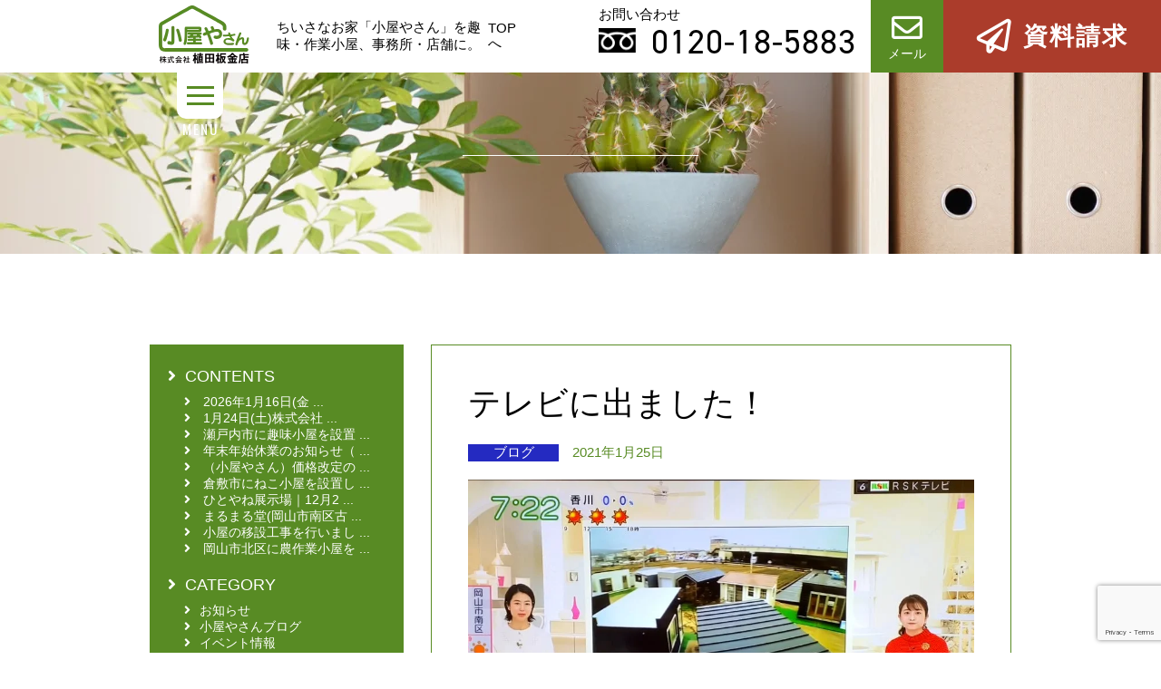

--- FILE ---
content_type: text/html; charset=UTF-8
request_url: https://koyayasan.com/blog/2021/01/25/4546/
body_size: 13907
content:
<!DOCTYPE html>
<html lang="ja">

<head>
        <title>テレビに出ました！｜［それ小屋ではじめよう］ちいさなお家「小屋やさん」</title>
    <!-- Google Tag Manager -->
<script>
	(function(w, d, s, l, i) {
		w[l] = w[l] || [];
		w[l].push({
			'gtm.start': new Date().getTime(),
			event: 'gtm.js'
		});
		var f = d.getElementsByTagName(s)[0],
			j = d.createElement(s),
			dl = l != 'dataLayer' ? '&l=' + l : '';
		j.async = true;
		j.src =
			'https://www.googletagmanager.com/gtm.js?id=' + i + dl;
		f.parentNode.insertBefore(j, f);
	})(window, document, 'script', 'dataLayer', 'GTM-N5HBQ7QJ');
</script>
<!-- End Google Tag Manager -->
<meta name="viewport" content="width=device-width">
<meta name="format-detection" content="telephone=no">
<meta charset="UTF-8">
<!-- Search Engine -->
<meta name="description" content="小屋やさんは小規模店舗やプライベートスペースなど、夢を叶える住宅クオリティの小さなお家。（株）植田板金店が職人の技を活かして一貫生産。">
<!-- <meta name="description" content="小屋やさんは小規模店舗やプライベートスペースなど、夢を叶える住宅クオリティの小さなお家。（株）植田板金店が職人の技を活かして一貫生産。"> -->
<meta name="keywords" content="ちいさなお家,お手ごろ,小屋,趣味,店舗,趣味小屋,ガレージ,音楽小屋,勉強部屋,アトリエ,事務所">
<link rel="shortcut icon" href="https://koyayasan.com/wp-content/themes/koyayasan.com/img/favicon.ico" />
<!--▼OGP -->
<meta property="og:title" content="［それ小屋ではじめよう］ちいさなお家「小屋やさん」は、店舗、趣味小屋、ガレージ、音楽小屋、勉強部屋、アトリエ、事務所などに。" />
<meta property="og:type" content="website" />
<meta property="og:url" content="https://koyayasan.com/" />
<meta property="og:image" content="https://koyayasan.com/wp-content/themes/koyayasan.com/img/ogp.png">
<meta property="og:site_name" content="［それ小屋ではじめよう］ちいさなお家「小屋やさん」は、店舗、趣味小屋、ガレージ、音楽小屋、勉強部屋、アトリエ、事務所などに。" />
<meta property="og:description" content="小屋やさんは小規模店舗やプライベートスペースなど、夢を叶える住宅クオリティの小さなお家。（株）植田板金店が職人の技を活かして一貫生産。" />
<meta http-equiv="Pragma" content="no-cache">
<meta http-equiv="Cache-Control" content="no-cache">
<!-- Analytics diabled 20230908 -->
<!-- Google Analytics -->
<!-- <script>
(function(i,s,o,g,r,a,m){i['GoogleAnalyticsObject']=r;i[r]=i[r]||function(){
(i[r].q=i[r].q||[]).push(arguments)},i[r].l=1*new Date();a=s.createElement(o),
m=s.getElementsByTagName(o)[0];a.async=1;a.src=g;m.parentNode.insertBefore(a,m)
})(window,document,'script','https://www.google-analytics.com/analytics.js','ga');
ga('create', 'UA-25571113-48', 'auto');
ga('send', 'pageview');
 ga('create', 'UA-144916446-1', 'auto', {'name': 'newTracker'});
 ga('newTracker.send', 'pageview');
</script> -->
<!-- End Google Analytics -->
<!-- juicer -->
<script src="//kitchen.juicer.cc/?color=rVnLSJ2RcoA=" async></script>
<!-- End juicer -->
<!-- Facebook Pixel Code -->
<script>
	! function(f, b, e, v, n, t, s) {
		if (f.fbq) return;
		n = f.fbq = function() {
			n.callMethod ?
				n.callMethod.apply(n, arguments) : n.queue.push(arguments)
		};
		if (!f._fbq) f._fbq = n;
		n.push = n;
		n.loaded = !0;
		n.version = '2.0';
		n.queue = [];
		t = b.createElement(e);
		t.async = !0;
		t.src = v;
		s = b.getElementsByTagName(e)[0];
		s.parentNode.insertBefore(t, s)
	}(window, document, 'script',
		'https://connect.facebook.net/en_US/fbevents.js');
	fbq('init', '3244552942322284');
	fbq('track', 'PageView');
</script>
<noscript>
	<img height="1" width="1" src="https://www.facebook.com/tr?id=3244552942322284&ev=PageView
&noscript=1" />
</noscript>
<!-- End Facebook Pixel Code -->
<link rel="stylesheet" href="https://use.fontawesome.com/releases/v5.5.0/css/all.css" integrity="sha384-B4dIYHKNBt8Bc12p+WXckhzcICo0wtJAoU8YZTY5qE0Id1GSseTk6S+L3BlXeVIU" crossorigin="anonymous">
<link rel="stylesheet" href="https://use.typekit.net/fik8gpq.css">
<link href="https://fonts.googleapis.com/earlyaccess/notosansjp.css" rel="stylesheet">
<link href="https://fonts.googleapis.com/css?family=Oswald" rel="stylesheet">
<link href="https://fonts.googleapis.com/css?family=Ropa+Sans&display=swap" rel="stylesheet">
<script src="https://ajax.googleapis.com/ajax/libs/jquery/3.4.1/jquery.min.js"></script>
<script src="https://koyayasan.com/wp-content/themes/koyayasan.com/js/jquery.jpostal.js"></script>
<script src="https://koyayasan.com/wp-content/themes/koyayasan.com/js/jetpress.js"></script>
<script type="text/javascript" src="https://koyayasan.com/wp-content/themes/koyayasan.com/slick/slick.min.js"></script>
<link rel="stylesheet" type="text/css" href="https://koyayasan.com/wp-content/themes/koyayasan.com/slick/slick.css" media="screen" />
<link rel="stylesheet" type="text/css" href="https://koyayasan.com/wp-content/themes/koyayasan.com/slick/slick-theme.css" media="screen" />
<script src="https://cdnjs.cloudflare.com/ajax/libs/object-fit-images/3.2.3/ofi.js"></script>
<script>
	$(function() {
		$('.navToggle').click(function() {
			$(this).toggleClass('active');
			if ($(this).hasClass('active')) {
				$('.globalMenuSp').addClass('active');
				$('.navToggle_txt_menu').addClass('active');
				$('.navToggle_txt_close').addClass('active');
			} else {
				$('.globalMenuSp').removeClass('active');
				$('.navToggle_txt_menu').removeClass('active');
				$('.navToggle_txt_close').removeClass('active');
			}
		});
	});
	$(function() {
		$('a[href^="#"]').click(function() {
			var speed = 500;
			var href = $(this).attr("href");
			var target = $(href == "#" || href == "" ? 'html' : href);
			var position = target.offset().top;
			$("html, body").animate({
				scrollTop: position
			}, speed, "swing");
			return false;
		});
	});
</script>
<!-- Global site tag (gtag.js) - Google Ads: 722330485 -->
<script async src="https://www.googletagmanager.com/gtag/js?id=AW-722330485"></script>
<script>
	window.dataLayer = window.dataLayer || [];

	function gtag() {
		dataLayer.push(arguments);
	}
	gtag('js', new Date());
	gtag('config', 'AW-722330485');
</script>
<script>
	gtag('event', 'page_view', {
		'send_to': 'AW-722330485',
		'value': 'replace with value',
		'items': [{
			'id': 'replace with value',
			'location_id': 'replace with value',
			'google_business_vertical': 'local'
		}, {
			'id': 'replace with value',
			'location_id': 'replace with value',
			'google_business_vertical': 'real_estate'
		}, {
			'id': 'replace with value',
			'google_business_vertical': 'retail'
		}]
	});
</script>
<style>
	.form-inner .privacypolicy-confirm-box {
		padding: .7em 0;
	}

	.form-inner .privacypolicy-confirm-box a {
		display: inline;
		color: blue;
	}

	.form-inner .privacypolicy-confirm-box p {
		text-align: center;
		margin: .5em 0;
	}

	.form-button-list {
		display: flex;
		justify-content: center;
		align-items: center;
	}

	.form-button-list .form-button-item {
		flex: 1 1 auto;
		display: flex;
		justify-content: center;
		align-items: center;
	}

	.form-button-list .form-button-item .form-button {
		display: block;
		margin: 1.5em;
		font-size: 1.5em;
		color: #fff;
		padding: 0.3em 1em;
		cursor: pointer;
		font-weight: bold;
		border-radius: 0.5em;
		background: #00c484;
		border: solid 2px #009764;
		background: gray;
		border: solid 2px lightgray;
		width: 60%;
	}

	.form-button-list .form-button-item .form-button.submit {
		background: #00c484;
		border: solid 2px #009764;
	}

	.form-button-list .form-button-item .form-button.submit:disabled {
		background: gray;
		border: solid 2px lightgray;
	}

	/*---- キャンペーン用フォーム ----*/
	.form-inner {
		max-width: 900px;
		margin: 0 auto;
	}

	.form-inner .form-data-lists {
		display: table;
		width: 100%;
		border-collapse: collapse;
		border: solid 1px #fff;
	}

	@media screen and (max-width: 767px) {
		.form-inner .form-data-lists {
			display: block;
		}
	}

	.form-inner .form-data-lists .form-data-term {
		font-size: 1em;
		font-weight: bold;
		background-color: #588B24;
		color: #fff;
		padding: 0.5em 1em;
		display: table-cell;
		width: 25%;
		vertical-align: middle;
		/* add */
		margin: 0;
	}

	.form-inner .form-data-lists .form-data-term.required::before {
		content: "必須";
		background-color: #b91f45;
		padding: 3px 5px;
		margin-right: 1em;
	}

	.form-inner .form-data-lists .form-data-term.optional::before {
		content: "任意";
		background-color: #b0b0b0;
		padding: 3px 5px;
		margin-right: 1em;
	}

	@media screen and (max-width: 767px) {
		.form-inner .form-data-lists .form-data-term {
			width: 100%;
			box-sizing: border-box;
			display: block;
			/* add */
			margin: 0;
		}
	}

	.form-inner .form-data-lists .form-data-description {
		display: table-cell;
		width: 75%;
		background-color: #f5f5f5;
		vertical-align: middle;
		padding: 0.3em;
		/* add */
		margin: 0;
	}

	@media screen and (max-width: 767px) {
		.form-inner .form-data-lists .form-data-description {
			display: block;
			box-sizing: border-box;
			width: 100%;
			/* add */
			margin: 0;
		}
	}


	.form-inner .form-data-lists .form-data-description.date-time label {
		display: grid;
		align-items: center;
		grid-template-columns: 5em 1fr;
		grid-column-gap: .6em
	}

	.form-inner .form-data-lists .form-data-description.date-time label .label-name {
		white-space: pre
	}

	.form-inner .form-data-lists .form-data-description .input-field,
	.form-inner .form-data-lists .form-data-description input[type="text"],
	.form-inner .form-data-lists .form-data-description input[type="email"],
	.form-inner .form-data-lists .form-data-description input[type="tel"],
	.form-inner .form-data-lists .form-data-description textarea {
		background-color: #faf3e3;
		border: solid 1px #ddd;
		font-size: 1em;
		padding: 0.5em;
		width: 100%;
		font-family: inherit;
		box-sizing: border-box;
	}

	.form-inner .form-data-lists .form-data-description select {
		background-color: #faf3e3;
		border: solid 1px #dcdcdc;
		font-size: 1em;
		padding: 0.5em 1.5em 0.5em 0.5em;
	}

	.form-inner .form-data-lists .form-data-description .annotation {
		font-size: 0.9em;
		margin: 0.3em;
	}

	.form-inner .submit-button {
		display: block;
		margin: 1.5em auto 0;
		font-size: 1.5em;
		color: #fff;
		padding: 0.3em 1em;
		cursor: pointer;
		font-weight: bold;
		border-radius: 0.5em;
		background-color: #00c484;
		border: solid 2px #009764;
	}
</style>  <link rel="stylesheet" type="text/css" href="https://koyayasan.com/wp-content/themes/koyayasan.com/css/style.css?20260121-062520">
  <link rel="stylesheet" type="text/css" href="https://koyayasan.com/wp-content/themes/koyayasan.com/css/style_post-list.css?20260121-062520">
  <meta name='robots' content='max-image-preview:large' />
	<style>img:is([sizes="auto" i], [sizes^="auto," i]) { contain-intrinsic-size: 3000px 1500px }</style>
	<link rel="alternate" type="application/rss+xml" title="［それ小屋ではじめよう］ちいさなお家「小屋やさん」は、店舗、趣味小屋、ガレージ、音楽小屋、勉強部屋、アトリエ、事務所などに。 &raquo; テレビに出ました！ のコメントのフィード" href="https://koyayasan.com/blog/2021/01/25/4546/feed/" />
<script type="text/javascript">
/* <![CDATA[ */
window._wpemojiSettings = {"baseUrl":"https:\/\/s.w.org\/images\/core\/emoji\/15.0.3\/72x72\/","ext":".png","svgUrl":"https:\/\/s.w.org\/images\/core\/emoji\/15.0.3\/svg\/","svgExt":".svg","source":{"concatemoji":"https:\/\/koyayasan.com\/wp-includes\/js\/wp-emoji-release.min.js?ver=6.7.4"}};
/*! This file is auto-generated */
!function(i,n){var o,s,e;function c(e){try{var t={supportTests:e,timestamp:(new Date).valueOf()};sessionStorage.setItem(o,JSON.stringify(t))}catch(e){}}function p(e,t,n){e.clearRect(0,0,e.canvas.width,e.canvas.height),e.fillText(t,0,0);var t=new Uint32Array(e.getImageData(0,0,e.canvas.width,e.canvas.height).data),r=(e.clearRect(0,0,e.canvas.width,e.canvas.height),e.fillText(n,0,0),new Uint32Array(e.getImageData(0,0,e.canvas.width,e.canvas.height).data));return t.every(function(e,t){return e===r[t]})}function u(e,t,n){switch(t){case"flag":return n(e,"\ud83c\udff3\ufe0f\u200d\u26a7\ufe0f","\ud83c\udff3\ufe0f\u200b\u26a7\ufe0f")?!1:!n(e,"\ud83c\uddfa\ud83c\uddf3","\ud83c\uddfa\u200b\ud83c\uddf3")&&!n(e,"\ud83c\udff4\udb40\udc67\udb40\udc62\udb40\udc65\udb40\udc6e\udb40\udc67\udb40\udc7f","\ud83c\udff4\u200b\udb40\udc67\u200b\udb40\udc62\u200b\udb40\udc65\u200b\udb40\udc6e\u200b\udb40\udc67\u200b\udb40\udc7f");case"emoji":return!n(e,"\ud83d\udc26\u200d\u2b1b","\ud83d\udc26\u200b\u2b1b")}return!1}function f(e,t,n){var r="undefined"!=typeof WorkerGlobalScope&&self instanceof WorkerGlobalScope?new OffscreenCanvas(300,150):i.createElement("canvas"),a=r.getContext("2d",{willReadFrequently:!0}),o=(a.textBaseline="top",a.font="600 32px Arial",{});return e.forEach(function(e){o[e]=t(a,e,n)}),o}function t(e){var t=i.createElement("script");t.src=e,t.defer=!0,i.head.appendChild(t)}"undefined"!=typeof Promise&&(o="wpEmojiSettingsSupports",s=["flag","emoji"],n.supports={everything:!0,everythingExceptFlag:!0},e=new Promise(function(e){i.addEventListener("DOMContentLoaded",e,{once:!0})}),new Promise(function(t){var n=function(){try{var e=JSON.parse(sessionStorage.getItem(o));if("object"==typeof e&&"number"==typeof e.timestamp&&(new Date).valueOf()<e.timestamp+604800&&"object"==typeof e.supportTests)return e.supportTests}catch(e){}return null}();if(!n){if("undefined"!=typeof Worker&&"undefined"!=typeof OffscreenCanvas&&"undefined"!=typeof URL&&URL.createObjectURL&&"undefined"!=typeof Blob)try{var e="postMessage("+f.toString()+"("+[JSON.stringify(s),u.toString(),p.toString()].join(",")+"));",r=new Blob([e],{type:"text/javascript"}),a=new Worker(URL.createObjectURL(r),{name:"wpTestEmojiSupports"});return void(a.onmessage=function(e){c(n=e.data),a.terminate(),t(n)})}catch(e){}c(n=f(s,u,p))}t(n)}).then(function(e){for(var t in e)n.supports[t]=e[t],n.supports.everything=n.supports.everything&&n.supports[t],"flag"!==t&&(n.supports.everythingExceptFlag=n.supports.everythingExceptFlag&&n.supports[t]);n.supports.everythingExceptFlag=n.supports.everythingExceptFlag&&!n.supports.flag,n.DOMReady=!1,n.readyCallback=function(){n.DOMReady=!0}}).then(function(){return e}).then(function(){var e;n.supports.everything||(n.readyCallback(),(e=n.source||{}).concatemoji?t(e.concatemoji):e.wpemoji&&e.twemoji&&(t(e.twemoji),t(e.wpemoji)))}))}((window,document),window._wpemojiSettings);
/* ]]> */
</script>
<style id='wp-emoji-styles-inline-css' type='text/css'>

	img.wp-smiley, img.emoji {
		display: inline !important;
		border: none !important;
		box-shadow: none !important;
		height: 1em !important;
		width: 1em !important;
		margin: 0 0.07em !important;
		vertical-align: -0.1em !important;
		background: none !important;
		padding: 0 !important;
	}
</style>
<link rel='stylesheet' id='wp-block-library-css' href='https://koyayasan.com/wp-includes/css/dist/block-library/style.min.css?ver=6.7.4' type='text/css' media='all' />
<style id='classic-theme-styles-inline-css' type='text/css'>
/*! This file is auto-generated */
.wp-block-button__link{color:#fff;background-color:#32373c;border-radius:9999px;box-shadow:none;text-decoration:none;padding:calc(.667em + 2px) calc(1.333em + 2px);font-size:1.125em}.wp-block-file__button{background:#32373c;color:#fff;text-decoration:none}
</style>
<style id='global-styles-inline-css' type='text/css'>
:root{--wp--preset--aspect-ratio--square: 1;--wp--preset--aspect-ratio--4-3: 4/3;--wp--preset--aspect-ratio--3-4: 3/4;--wp--preset--aspect-ratio--3-2: 3/2;--wp--preset--aspect-ratio--2-3: 2/3;--wp--preset--aspect-ratio--16-9: 16/9;--wp--preset--aspect-ratio--9-16: 9/16;--wp--preset--color--black: #000000;--wp--preset--color--cyan-bluish-gray: #abb8c3;--wp--preset--color--white: #ffffff;--wp--preset--color--pale-pink: #f78da7;--wp--preset--color--vivid-red: #cf2e2e;--wp--preset--color--luminous-vivid-orange: #ff6900;--wp--preset--color--luminous-vivid-amber: #fcb900;--wp--preset--color--light-green-cyan: #7bdcb5;--wp--preset--color--vivid-green-cyan: #00d084;--wp--preset--color--pale-cyan-blue: #8ed1fc;--wp--preset--color--vivid-cyan-blue: #0693e3;--wp--preset--color--vivid-purple: #9b51e0;--wp--preset--gradient--vivid-cyan-blue-to-vivid-purple: linear-gradient(135deg,rgba(6,147,227,1) 0%,rgb(155,81,224) 100%);--wp--preset--gradient--light-green-cyan-to-vivid-green-cyan: linear-gradient(135deg,rgb(122,220,180) 0%,rgb(0,208,130) 100%);--wp--preset--gradient--luminous-vivid-amber-to-luminous-vivid-orange: linear-gradient(135deg,rgba(252,185,0,1) 0%,rgba(255,105,0,1) 100%);--wp--preset--gradient--luminous-vivid-orange-to-vivid-red: linear-gradient(135deg,rgba(255,105,0,1) 0%,rgb(207,46,46) 100%);--wp--preset--gradient--very-light-gray-to-cyan-bluish-gray: linear-gradient(135deg,rgb(238,238,238) 0%,rgb(169,184,195) 100%);--wp--preset--gradient--cool-to-warm-spectrum: linear-gradient(135deg,rgb(74,234,220) 0%,rgb(151,120,209) 20%,rgb(207,42,186) 40%,rgb(238,44,130) 60%,rgb(251,105,98) 80%,rgb(254,248,76) 100%);--wp--preset--gradient--blush-light-purple: linear-gradient(135deg,rgb(255,206,236) 0%,rgb(152,150,240) 100%);--wp--preset--gradient--blush-bordeaux: linear-gradient(135deg,rgb(254,205,165) 0%,rgb(254,45,45) 50%,rgb(107,0,62) 100%);--wp--preset--gradient--luminous-dusk: linear-gradient(135deg,rgb(255,203,112) 0%,rgb(199,81,192) 50%,rgb(65,88,208) 100%);--wp--preset--gradient--pale-ocean: linear-gradient(135deg,rgb(255,245,203) 0%,rgb(182,227,212) 50%,rgb(51,167,181) 100%);--wp--preset--gradient--electric-grass: linear-gradient(135deg,rgb(202,248,128) 0%,rgb(113,206,126) 100%);--wp--preset--gradient--midnight: linear-gradient(135deg,rgb(2,3,129) 0%,rgb(40,116,252) 100%);--wp--preset--font-size--small: 13px;--wp--preset--font-size--medium: 20px;--wp--preset--font-size--large: 36px;--wp--preset--font-size--x-large: 42px;--wp--preset--spacing--20: 0.44rem;--wp--preset--spacing--30: 0.67rem;--wp--preset--spacing--40: 1rem;--wp--preset--spacing--50: 1.5rem;--wp--preset--spacing--60: 2.25rem;--wp--preset--spacing--70: 3.38rem;--wp--preset--spacing--80: 5.06rem;--wp--preset--shadow--natural: 6px 6px 9px rgba(0, 0, 0, 0.2);--wp--preset--shadow--deep: 12px 12px 50px rgba(0, 0, 0, 0.4);--wp--preset--shadow--sharp: 6px 6px 0px rgba(0, 0, 0, 0.2);--wp--preset--shadow--outlined: 6px 6px 0px -3px rgba(255, 255, 255, 1), 6px 6px rgba(0, 0, 0, 1);--wp--preset--shadow--crisp: 6px 6px 0px rgba(0, 0, 0, 1);}:where(.is-layout-flex){gap: 0.5em;}:where(.is-layout-grid){gap: 0.5em;}body .is-layout-flex{display: flex;}.is-layout-flex{flex-wrap: wrap;align-items: center;}.is-layout-flex > :is(*, div){margin: 0;}body .is-layout-grid{display: grid;}.is-layout-grid > :is(*, div){margin: 0;}:where(.wp-block-columns.is-layout-flex){gap: 2em;}:where(.wp-block-columns.is-layout-grid){gap: 2em;}:where(.wp-block-post-template.is-layout-flex){gap: 1.25em;}:where(.wp-block-post-template.is-layout-grid){gap: 1.25em;}.has-black-color{color: var(--wp--preset--color--black) !important;}.has-cyan-bluish-gray-color{color: var(--wp--preset--color--cyan-bluish-gray) !important;}.has-white-color{color: var(--wp--preset--color--white) !important;}.has-pale-pink-color{color: var(--wp--preset--color--pale-pink) !important;}.has-vivid-red-color{color: var(--wp--preset--color--vivid-red) !important;}.has-luminous-vivid-orange-color{color: var(--wp--preset--color--luminous-vivid-orange) !important;}.has-luminous-vivid-amber-color{color: var(--wp--preset--color--luminous-vivid-amber) !important;}.has-light-green-cyan-color{color: var(--wp--preset--color--light-green-cyan) !important;}.has-vivid-green-cyan-color{color: var(--wp--preset--color--vivid-green-cyan) !important;}.has-pale-cyan-blue-color{color: var(--wp--preset--color--pale-cyan-blue) !important;}.has-vivid-cyan-blue-color{color: var(--wp--preset--color--vivid-cyan-blue) !important;}.has-vivid-purple-color{color: var(--wp--preset--color--vivid-purple) !important;}.has-black-background-color{background-color: var(--wp--preset--color--black) !important;}.has-cyan-bluish-gray-background-color{background-color: var(--wp--preset--color--cyan-bluish-gray) !important;}.has-white-background-color{background-color: var(--wp--preset--color--white) !important;}.has-pale-pink-background-color{background-color: var(--wp--preset--color--pale-pink) !important;}.has-vivid-red-background-color{background-color: var(--wp--preset--color--vivid-red) !important;}.has-luminous-vivid-orange-background-color{background-color: var(--wp--preset--color--luminous-vivid-orange) !important;}.has-luminous-vivid-amber-background-color{background-color: var(--wp--preset--color--luminous-vivid-amber) !important;}.has-light-green-cyan-background-color{background-color: var(--wp--preset--color--light-green-cyan) !important;}.has-vivid-green-cyan-background-color{background-color: var(--wp--preset--color--vivid-green-cyan) !important;}.has-pale-cyan-blue-background-color{background-color: var(--wp--preset--color--pale-cyan-blue) !important;}.has-vivid-cyan-blue-background-color{background-color: var(--wp--preset--color--vivid-cyan-blue) !important;}.has-vivid-purple-background-color{background-color: var(--wp--preset--color--vivid-purple) !important;}.has-black-border-color{border-color: var(--wp--preset--color--black) !important;}.has-cyan-bluish-gray-border-color{border-color: var(--wp--preset--color--cyan-bluish-gray) !important;}.has-white-border-color{border-color: var(--wp--preset--color--white) !important;}.has-pale-pink-border-color{border-color: var(--wp--preset--color--pale-pink) !important;}.has-vivid-red-border-color{border-color: var(--wp--preset--color--vivid-red) !important;}.has-luminous-vivid-orange-border-color{border-color: var(--wp--preset--color--luminous-vivid-orange) !important;}.has-luminous-vivid-amber-border-color{border-color: var(--wp--preset--color--luminous-vivid-amber) !important;}.has-light-green-cyan-border-color{border-color: var(--wp--preset--color--light-green-cyan) !important;}.has-vivid-green-cyan-border-color{border-color: var(--wp--preset--color--vivid-green-cyan) !important;}.has-pale-cyan-blue-border-color{border-color: var(--wp--preset--color--pale-cyan-blue) !important;}.has-vivid-cyan-blue-border-color{border-color: var(--wp--preset--color--vivid-cyan-blue) !important;}.has-vivid-purple-border-color{border-color: var(--wp--preset--color--vivid-purple) !important;}.has-vivid-cyan-blue-to-vivid-purple-gradient-background{background: var(--wp--preset--gradient--vivid-cyan-blue-to-vivid-purple) !important;}.has-light-green-cyan-to-vivid-green-cyan-gradient-background{background: var(--wp--preset--gradient--light-green-cyan-to-vivid-green-cyan) !important;}.has-luminous-vivid-amber-to-luminous-vivid-orange-gradient-background{background: var(--wp--preset--gradient--luminous-vivid-amber-to-luminous-vivid-orange) !important;}.has-luminous-vivid-orange-to-vivid-red-gradient-background{background: var(--wp--preset--gradient--luminous-vivid-orange-to-vivid-red) !important;}.has-very-light-gray-to-cyan-bluish-gray-gradient-background{background: var(--wp--preset--gradient--very-light-gray-to-cyan-bluish-gray) !important;}.has-cool-to-warm-spectrum-gradient-background{background: var(--wp--preset--gradient--cool-to-warm-spectrum) !important;}.has-blush-light-purple-gradient-background{background: var(--wp--preset--gradient--blush-light-purple) !important;}.has-blush-bordeaux-gradient-background{background: var(--wp--preset--gradient--blush-bordeaux) !important;}.has-luminous-dusk-gradient-background{background: var(--wp--preset--gradient--luminous-dusk) !important;}.has-pale-ocean-gradient-background{background: var(--wp--preset--gradient--pale-ocean) !important;}.has-electric-grass-gradient-background{background: var(--wp--preset--gradient--electric-grass) !important;}.has-midnight-gradient-background{background: var(--wp--preset--gradient--midnight) !important;}.has-small-font-size{font-size: var(--wp--preset--font-size--small) !important;}.has-medium-font-size{font-size: var(--wp--preset--font-size--medium) !important;}.has-large-font-size{font-size: var(--wp--preset--font-size--large) !important;}.has-x-large-font-size{font-size: var(--wp--preset--font-size--x-large) !important;}
:where(.wp-block-post-template.is-layout-flex){gap: 1.25em;}:where(.wp-block-post-template.is-layout-grid){gap: 1.25em;}
:where(.wp-block-columns.is-layout-flex){gap: 2em;}:where(.wp-block-columns.is-layout-grid){gap: 2em;}
:root :where(.wp-block-pullquote){font-size: 1.5em;line-height: 1.6;}
</style>
<link rel='stylesheet' id='contact-form-7-css' href='https://koyayasan.com/wp-content/plugins/contact-form-7/includes/css/styles.css?ver=6.0.3' type='text/css' media='all' />
<link rel='stylesheet' id='cf7msm_styles-css' href='https://koyayasan.com/wp-content/plugins/contact-form-7-multi-step-module/resources/cf7msm.css?ver=4.4.2' type='text/css' media='all' />
<link rel='stylesheet' id='wp-pagenavi-css' href='https://koyayasan.com/wp-content/plugins/wp-pagenavi/pagenavi-css.css?ver=2.70' type='text/css' media='all' />
<script type="text/javascript" src="https://koyayasan.com/wp-includes/js/jquery/jquery.min.js?ver=3.7.1" id="jquery-core-js"></script>
<script type="text/javascript" src="https://koyayasan.com/wp-includes/js/jquery/jquery-migrate.min.js?ver=3.4.1" id="jquery-migrate-js"></script>
<link rel="https://api.w.org/" href="https://koyayasan.com/wp-json/" /><link rel="alternate" title="JSON" type="application/json" href="https://koyayasan.com/wp-json/wp/v2/posts/4546" /><link rel="EditURI" type="application/rsd+xml" title="RSD" href="https://koyayasan.com/xmlrpc.php?rsd" />
<meta name="generator" content="WordPress 6.7.4" />
<link rel="canonical" href="https://koyayasan.com/blog/2021/01/25/4546/" />
<link rel='shortlink' href='https://koyayasan.com/?p=4546' />
<link rel="alternate" title="oEmbed (JSON)" type="application/json+oembed" href="https://koyayasan.com/wp-json/oembed/1.0/embed?url=https%3A%2F%2Fkoyayasan.com%2Fblog%2F2021%2F01%2F25%2F4546%2F" />
<link rel="alternate" title="oEmbed (XML)" type="text/xml+oembed" href="https://koyayasan.com/wp-json/oembed/1.0/embed?url=https%3A%2F%2Fkoyayasan.com%2Fblog%2F2021%2F01%2F25%2F4546%2F&#038;format=xml" />
</head>

<body>
  <!-- ヘッダ -->
  <!-- header start -->
<!-- Google Tag Manager (noscript) -->
<noscript><iframe src="https://www.googletagmanager.com/ns.html?id=GTM-N5HBQ7QJ" height="0" width="0" style="display:none;visibility:hidden"></iframe></noscript>
<!-- End Google Tag Manager (noscript) -->
<header id="header">
	<div class="header_inner">
		<div class="hd_box_left">
			<a href="https://koyayasan.com/">
				<img border="0" src="https://koyayasan.com/wp-content/themes/koyayasan.com/img/hd_logo.png">
			</a>
		</div>
		<div class="hd_box_center">
			<h1>ちいさなお家「小屋やさん」を趣味・作業小屋、事務所・店舗に。</h1>
			<a href="https://koyayasan.com/">TOPへ</a>
		</div>
		<div class="hd_box_right">
			<div class="hd_tel">
				<div class="hd_tel_tl">
					お問い合わせ
				</div>
				<div class="hd_tel_number">
					<img border="0" src="https://koyayasan.com/wp-content/themes/koyayasan.com/img/free_dial.png">0120-18-5883
				</div>
			</div>
			<div class="hd_mail">
				<a href="https://koyayasan.com/contact/">
					<div class="hd_mail_inner">
						<div class="hd_mail_icon">
							<i class="far fa-envelope"></i>
						</div>
						<div class="hd_mail_text">
							メール
						</div>
					</div>
				</a>
			</div>
			<div class="hd_mail_req">
				<a href="https://koyayasan.com/request/">
					<div class="hd_mail_req_icon">
						<i class="far fa-paper-plane"></i>
					</div>
					<div class="hd_mail_req_txt">
						資料請求
					</div>
				</a>
			</div>
		</div>
	</div>
</header>
<!-- header end -->
<div class="globalMenuSp">
	<div class="menu_box">
		<div class="over_menu_pc">
			<div class="menu_box_tl">
				<img border="0" src="https://koyayasan.com/wp-content/themes/koyayasan.com/img/menu_koya_life.png">
			</div>
			<div class="menu_box_cnt_life">
				<a href="https://koyayasan.com/coordinate01/">
					<img border="0" src="https://koyayasan.com/wp-content/themes/koyayasan.com/img/menu_img_1.png">
				</a>
				<a href="https://koyayasan.com/coordinate02/">
					<img border="0" src="https://koyayasan.com/wp-content/themes/koyayasan.com/img/menu_img_2.png">
				</a>
				<a href="https://koyayasan.com/coordinate03/">
					<img border="0" src="https://koyayasan.com/wp-content/themes/koyayasan.com/img/menu_img_3.png">
				</a>
				<a href="https://koyayasan.com/coordinate04/">
					<img border="0" src="https://koyayasan.com/wp-content/themes/koyayasan.com/img/menu_img_4.png">
				</a>
			</div>
			<div class="menu_box_cnt_other l1">
				<a href="https://koyayasan.com/lineup/">
					<div class="menu_link_box">
						<div class="menu_link_box_tl">
							LINE UP
						</div>
						<div class="menu_link_box_line">
						</div>
						<div class="menu_link_box_txt">
							小屋やさんラインナップ（製品・価格一覧）
						</div>
					</div>
				</a>
				<a href="https://koyayasan.com/company/">
					<div class="menu_link_box">
						<div class="menu_link_box_tl">
							COMPANY
						</div>
						<div class="menu_link_box_line">
						</div>
						<div class="menu_link_box_txt">
							小屋やさんについて(株式会社 植田板金店)
						</div>
					</div>
				</a>
				<a href="https://koyayasan.com/qa/">
					<div class="menu_link_box">
						<div class="menu_link_box_tl">
							Q&A
						</div>
						<div class="menu_link_box_line">
						</div>
						<div class="menu_link_box_txt">
							よくある質問
						</div>
					</div>
				</a>
			</div>
			<div class="menu_box_cnt_other l1">
				<a href="https://koyayasan.com/post-list/?cat=info">
					<div class="menu_link_box2">
						<div class="menu_link_box2_tl">
							INFO
						</div>
						<div class="menu_link_box2_txt">
							お知らせ
						</div>
					</div>
				</a>
				<a href="https://koyayasan.com/post-list/?cat=blog">
					<div class="menu_link_box2">
						<div class="menu_link_box2_tl">
							BLOG
						</div>
						<div class="menu_link_box2_txt">
							小屋やさんブログ
						</div>
					</div>
				</a>
				<a href="https://koyayasan.com/post-list/?cat=event">
					<div class="menu_link_box2">
						<div class="menu_link_box2_tl">
							EVENT
						</div>
						<div class="menu_link_box2_txt">
							イベント情報
						</div>
					</div>
				</a>
				<a href="https://koyayasan.com/post-list/?cat=media">
					<div class="menu_link_box2">
						<div class="menu_link_box2_tl">
							MEDIA
						</div>
						<div class="menu_link_box2_txt">
							メディア掲載
						</div>
					</div>
				</a>
			</div>
			<div class="menu_box_cnt_other l1">
				<a href="https://koyayasan.com/post-list/?cat=awards">
					<div class="menu_link_box2">
						<div class="menu_link_box2_tl">
							AWARD
						</div>
						<div class="menu_link_box2_txt">
							受賞歴
						</div>
					</div>
				</a>
				<a href="https://koyayasan.com/post-list/?cat=works">
					<div class="menu_link_box2">
						<div class="menu_link_box2_tl">
							WORKS
						</div>
						<div class="menu_link_box2_txt">
							施工事例
						</div>
					</div>
				</a>
				<a href="https://koyayasan.com/post-list/?cat=voice">
					<div class="menu_link_box2">
						<div class="menu_link_box2_tl">
							VOICE
						</div>
						<div class="menu_link_box2_txt">
							お客様の声
						</div>
					</div>
				</a>
				<!-- <a href="https://koyayasan.com/recruit/">
					<div class="menu_link_box2">
						<div class="menu_link_box2_tl">
							RECRUIT
						</div>
						<div class="menu_link_box2_txt">
							求人情報
						</div>
					</div>
				</a> -->
				<a href="https://koyayasan.com/area/">
					<div class="menu_link_box2">
						<div class="menu_link_box2_tl">
							AREA
						</div>
						<div class="menu_link_box2_txt">
							施工対応エリア一覧
						</div>
					</div>
				</a>
			</div>
			<!-- <div class="menu_box_cnt_other l1">
				<a href="https://koyayasan.com/area/">
					<div class="menu_link_box2">
						<div class="menu_link_box2_tl">
							AREA
						</div>
						<div class="menu_link_box2_txt">
							施工対応エリア一覧
						</div>
					</div>
				</a>
			</div> -->
			<!--<div class="menu_box_cnt_other l1">
			</div>-->
			<div class="menu_box_cnt_other">
				<div class="txt_menu">
					<a href="https://koyayasan.com/sitemap/">
						サイトマップ
					</a>
				</div>
				<div class="txt_menu">
					<a href="https://koyayasan.com/privacy/">
						個人情報の取扱について
					</a>
				</div>
			</div>
		</div>
		<div class="over_menu_sp">
			<div class="over_menu_box">
				<div class="over_menu_box_left">
					ワタシの小屋LIFE
				</div>
				<div class="over_menu_box_right">
					<a href="https://koyayasan.com/coordinate01/">01</a>｜<a href="https://koyayasan.com/coordinate02/">02</a>｜<a href="https://koyayasan.com/coordinate03/">03</a>｜<a href="https://koyayasan.com/coordinate04/">04</a>
				</div>
			</div>
			<a href="https://koyayasan.com/lineup/">
				<div class="over_menu_box">
					<div class="over_menu_box_left">
						LINE UP
					</div>
					<div class="over_menu_box_right">
						小屋やさんラインナップ
					</div>
				</div>
			</a>
			<a href="https://koyayasan.com/company/">
				<div class="over_menu_box">
					<div class="over_menu_box_left">
						COMPANY
					</div>
					<div class="over_menu_box_right">
						小屋やさんについて
					</div>
				</div>
			</a>
			<a href="https://koyayasan.com/qa/">
				<div class="over_menu_box">
					<div class="over_menu_box_left">
						Q&A
					</div>
					<div class="over_menu_box_right">
						よくある質問
					</div>
				</div>
			</a>
			<a href="https://koyayasan.com/post-list/?cat=info">
				<div class="over_menu_box">
					<div class="over_menu_box_left">
						INFO
					</div>
					<div class="over_menu_box_right">
						お知らせ
					</div>
				</div>
			</a>
			<a href="https://koyayasan.com/post-list/?cat=blog">
				<div class="over_menu_box">
					<div class="over_menu_box_left">
						BLOG
					</div>
					<div class="over_menu_box_right">
						小屋やさんブログ
					</div>
				</div>
			</a>
			<a href="https://koyayasan.com/post-list/?cat=event">
				<div class="over_menu_box">
					<div class="over_menu_box_left">
						EVENT
					</div>
					<div class="over_menu_box_right">
						イベント情報
					</div>
				</div>
			</a>
			<a href="https://koyayasan.com/post-list/?cat=media">
				<div class="over_menu_box">
					<div class="over_menu_box_left">
						MEDIA
					</div>
					<div class="over_menu_box_right">
						メディア掲載情報
					</div>
				</div>
			</a>
			<a href="https://koyayasan.com/post-list/?cat=awards">
				<div class="over_menu_box">
					<div class="over_menu_box_left">
						AWARDS
					</div>
					<div class="over_menu_box_right">
						受賞歴
					</div>
				</div>
			</a>
			<a href="https://koyayasan.com/post-list/?cat=works">
				<div class="over_menu_box">
					<div class="over_menu_box_left">
						WORKS
					</div>
					<div class="over_menu_box_right">
						施工事例
					</div>
				</div>
			</a>
			<a href="https://koyayasan.com/post-list/?cat=voice">
				<div class="over_menu_box">
					<div class="over_menu_box_left">
						VOICE
					</div>
					<div class="over_menu_box_right">
						お客様の声
					</div>
				</div>
			</a>
			<!-- <a href="https://koyayasan.com/recruit/">
				<div class="over_menu_box">
					<div class="over_menu_box_left">
						RECRUIT
					</div>
					<div class="over_menu_box_right">
						求人情報
					</div>
				</div>
			</a> -->
			<a href="https://koyayasan.com/area/">
				<div class="over_menu_box">
					<div class="over_menu_box_left">
						AREA
					</div>
					<div class="over_menu_box_right">
						施工対応エリア一覧
					</div>
				</div>
			</a>
			<a href="https://koyayasan.com/sitemap/">
				<div class="over_menu_box">
					<div class="over_menu_box_left">
						SITEMAP
					</div>
					<div class="over_menu_box_right">
						サイトマップ
					</div>
				</div>
			</a>
		</div>
	</div>
</div>    <!-- トップ画像 -->
  <div class="top_img_com ">
    <div class="top_img_com_inner">
      <div class="navToggle_outer">
        <div class="navToggle">
          <span></span>
          <span></span>
          <span></span>
        </div>
        <div class="navToggle_txt_menu">
          MENU
        </div>
        <div class="navToggle_txt_close">
          CLOSE
        </div>
      </div>
      <div class="com_tl_box">
        <div class="com_tl_box_tl">
                  </div>
        <div class="com_tl_box_line">
        </div>
        <div class="com_tl_box_txt">
                  </div>
      </div>
    </div>
  </div>
  <!-- cd_content -->
  <div class="cd_content">
    <div class="cd_content_box">
      <div class="cd_content_side pconly">
        <div class="cd_menu_box">
          <div class="cd_menu_list_ctbox">
            <div class="cd_menu_list">
              <i class="fas fa-angle-right"></i>CONTENTS
            </div>
                                                                                  <a class="post_link" href="https://koyayasan.com/blog/2026/01/15/33826/?cat=event">
                  <div class="cd_menu_list sub">
                    <i class="fas fa-angle-right"></i>
                    2026年1月16日(金 ...                  </div>
                </a>
                                              <a class="post_link" href="https://koyayasan.com/info/2026/01/13/33809/?cat=info">
                  <div class="cd_menu_list sub">
                    <i class="fas fa-angle-right"></i>
                    1月24日(土)株式会社 ...                  </div>
                </a>
                                              <a class="post_link" href="https://koyayasan.com/blog/2025/12/15/33697/?cat=blog">
                  <div class="cd_menu_list sub">
                    <i class="fas fa-angle-right"></i>
                    瀬戸内市に趣味小屋を設置 ...                  </div>
                </a>
                                              <a class="post_link" href="https://koyayasan.com/info/2025/12/10/33680/?cat=info">
                  <div class="cd_menu_list sub">
                    <i class="fas fa-angle-right"></i>
                    年末年始休業のお知らせ（ ...                  </div>
                </a>
                                              <a class="post_link" href="https://koyayasan.com/info/2025/11/25/33469/?cat=info">
                  <div class="cd_menu_list sub">
                    <i class="fas fa-angle-right"></i>
                    （小屋やさん）価格改定の ...                  </div>
                </a>
                                              <a class="post_link" href="https://koyayasan.com/blog/2025/11/21/33534/?cat=blog">
                  <div class="cd_menu_list sub">
                    <i class="fas fa-angle-right"></i>
                    倉敷市にねこ小屋を設置し ...                  </div>
                </a>
                                              <a class="post_link" href="https://koyayasan.com/info/2025/11/17/33432/?cat=info">
                  <div class="cd_menu_list sub">
                    <i class="fas fa-angle-right"></i>
                    ひとやね展示場｜12月2 ...                  </div>
                </a>
                                              <a class="post_link" href="https://koyayasan.com/%e6%9c%aa%e5%88%86%e9%a1%9e/2025/10/29/33111/?cat=info">
                  <div class="cd_menu_list sub">
                    <i class="fas fa-angle-right"></i>
                    まるまる堂(岡山市南区古 ...                  </div>
                </a>
                                              <a class="post_link" href="https://koyayasan.com/blog/2025/10/27/32993/?cat=blog">
                  <div class="cd_menu_list sub">
                    <i class="fas fa-angle-right"></i>
                    小屋の移設工事を行いまし ...                  </div>
                </a>
                                              <a class="post_link" href="https://koyayasan.com/blog/2025/10/21/32613/?cat=blog">
                  <div class="cd_menu_list sub">
                    <i class="fas fa-angle-right"></i>
                    岡山市北区に農作業小屋を ...                  </div>
                </a>
                                                </div>
          <div class="cd_menu_list_ctbox">
            <div class="cd_menu_list">
              <i class="fas fa-angle-right"></i>CATEGORY
            </div>
            <a href="https://koyayasan.com/post-list/?cat=info">
              <div class="cd_menu_list sub">
                <i class="fas fa-angle-right"></i>お知らせ
              </div>
            </a>
            <a href="https://koyayasan.com/post-list/?cat=blog">
              <div class="cd_menu_list sub">
                <i class="fas fa-angle-right"></i>小屋やさんブログ
              </div>
            </a>
            <a href="https://koyayasan.com/post-list/?cat=event">
              <div class="cd_menu_list sub">
                <i class="fas fa-angle-right"></i>イベント情報
              </div>
            </a>
            <a href="https://koyayasan.com/post-list/?cat=media">
              <div class="cd_menu_list sub">
                <i class="fas fa-angle-right"></i>メディア掲載
              </div>
            </a>
            <a href="https://koyayasan.com/post-list/?cat=awards">
              <div class="cd_menu_list sub">
                <i class="fas fa-angle-right"></i>受賞歴
              </div>
            </a>
            <a href="https://koyayasan.com/post-list/?cat=works">
              <div class="cd_menu_list sub">
                <i class="fas fa-angle-right"></i>施工事例
              </div>
            </a>
            <a href="https://koyayasan.com/post-list/?cat=voice">
              <div class="cd_menu_list sub">
                <i class="fas fa-angle-right"></i>お客様の声
              </div>
            </a>
          </div>
          <div class="cd_menu_list">
            <i class="fas fa-angle-right"></i>SEARCH
          </div>
          <div class="cd_menu_list sub">
            <form id="form" action="https://koyayasan.com" method="get">
              <input id="s-box" name="s" type="text" placeholder="ブログ検索" />
              <button type="submit" id="s-btn-area">
                <div id="s-btn"><i class="fas fa-search"></i></div>
              </button>
            </form>
          </div>
        </div>
      </div>
      <div class="cd_content_main">
        <div class="post_cnt_box">
                                      <div class="s_post_title">
                テレビに出ました！              </div>
              <div class="s_post_cat blog">
                <a href="https://koyayasan.com/blog/2021/01/25/4546//post-list/?cat=blog ">
                  ブログ                </a>
              </div>
              <div class="s_post_date">
                2021年1月25日              </div>
              <div class="s_post_img">
                <img width="880" height="498" src="https://koyayasan.com/wp-content/uploads/2021/01/1-2.jpg" class="attachment-large size-large wp-post-image" alt="" decoding="async" fetchpriority="high" srcset="https://koyayasan.com/wp-content/uploads/2021/01/1-2.jpg 880w, https://koyayasan.com/wp-content/uploads/2021/01/1-2-300x170.jpg 300w, https://koyayasan.com/wp-content/uploads/2021/01/1-2-768x435.jpg 768w" sizes="(max-width: 880px) 100vw, 880px" />              </div>
              <div class="s_post_txt">
                
<p>一週間のご無沙汰でございました。月曜日担当の屋根乃小屋郎です。</p>



<p>前に我が同胞ヒリキンが新聞に紹介されてバズッた報告をいたしましたが、今回はとうとうテレビに出てしまったご報告をいたします。</p>



<p>それも、な、な、なんと全国ネットに出てしまいました!!</p>



<figure class="wp-block-image size-large"><img decoding="async" width="880" height="498" class="wp-image-4547" src="https://koyayasan.com/wp-content/uploads/2021/01/1-2.jpg" alt="" srcset="https://koyayasan.com/wp-content/uploads/2021/01/1-2.jpg 880w, https://koyayasan.com/wp-content/uploads/2021/01/1-2-300x170.jpg 300w, https://koyayasan.com/wp-content/uploads/2021/01/1-2-768x435.jpg 768w" sizes="(max-width: 880px) 100vw, 880px" />
<figcaption><strong>TBS系の朝の番組「あさチャン！」のコーナーの一つに登場</strong></figcaption>
</figure>



<p>見てください、小屋の森展示場がこんなにも大きく登場してしまいました。</p>



<figure class="wp-block-image size-large"><img decoding="async" width="901" height="495" class="wp-image-4548" src="https://koyayasan.com/wp-content/uploads/2021/01/SZRV3887_Moment.jpg2-2.jpg" alt="" srcset="https://koyayasan.com/wp-content/uploads/2021/01/SZRV3887_Moment.jpg2-2.jpg 901w, https://koyayasan.com/wp-content/uploads/2021/01/SZRV3887_Moment.jpg2-2-300x165.jpg 300w, https://koyayasan.com/wp-content/uploads/2021/01/SZRV3887_Moment.jpg2-2-768x422.jpg 768w" sizes="(max-width: 901px) 100vw, 901px" /></figure>



<p>小屋の森展示場の中の様子が映っていますよ。きれいに撮られてます。</p>



<figure class="wp-block-image size-large"><img loading="lazy" decoding="async" width="886" height="486" class="wp-image-4549" src="https://koyayasan.com/wp-content/uploads/2021/01/SZRV3887_Moment.jpg3-2.jpg" alt="" srcset="https://koyayasan.com/wp-content/uploads/2021/01/SZRV3887_Moment.jpg3-2.jpg 886w, https://koyayasan.com/wp-content/uploads/2021/01/SZRV3887_Moment.jpg3-2-300x165.jpg 300w, https://koyayasan.com/wp-content/uploads/2021/01/SZRV3887_Moment.jpg3-2-768x421.jpg 768w" sizes="auto, (max-width: 886px) 100vw, 886px" /></figure>



<p>そしてわれらが誇る隈研吾さんデザインの小屋も登場！</p>



<p>見られた方もいるんじゃないでしょうか？</p>



<p>こちら見られて本物をみたいと思った方、是非画面越しではなく生の小屋を見に来てください。よろしくお願いします。</p>
                <div style="display: none;" id="hogehoge">
                  <!-- wp:paragraph -->
<p>一週間のご無沙汰でございました。月曜日担当の屋根乃小屋郎です。</p>
<!-- /wp:paragraph -->

<!-- wp:paragraph -->
<p>前に我が同胞ヒリキンが新聞に紹介されてバズッた報告をいたしましたが、今回はとうとうテレビに出てしまったご報告をいたします。</p>
<!-- /wp:paragraph -->

<!-- wp:paragraph -->
<p>それも、な、な、なんと全国ネットに出てしまいました!!</p>
<!-- /wp:paragraph -->

<!-- wp:image {"id":4547,"sizeSlug":"large","linkDestination":"none"} -->
<figure class="wp-block-image size-large"><img class="wp-image-4547" src="https://koyayasan.com/wp-content/uploads/2021/01/1-2.jpg" alt="" />
<figcaption><strong>TBS系の朝の番組「あさチャン！」のコーナーの一つに登場</strong></figcaption>
</figure>
<!-- /wp:image -->

<!-- wp:paragraph -->
<p>見てください、小屋の森展示場がこんなにも大きく登場してしまいました。</p>
<!-- /wp:paragraph -->

<!-- wp:image {"id":4548,"sizeSlug":"large","linkDestination":"none"} -->
<figure class="wp-block-image size-large"><img class="wp-image-4548" src="https://koyayasan.com/wp-content/uploads/2021/01/SZRV3887_Moment.jpg2-2.jpg" alt="" /></figure>
<!-- /wp:image -->

<!-- wp:paragraph -->
<p>小屋の森展示場の中の様子が映っていますよ。きれいに撮られてます。</p>
<!-- /wp:paragraph -->

<!-- wp:image {"id":4549,"sizeSlug":"large","linkDestination":"none"} -->
<figure class="wp-block-image size-large"><img class="wp-image-4549" src="https://koyayasan.com/wp-content/uploads/2021/01/SZRV3887_Moment.jpg3-2.jpg" alt="" /></figure>
<!-- /wp:image -->

<!-- wp:paragraph -->
<p>そしてわれらが誇る隈研吾さんデザインの小屋も登場！</p>
<!-- /wp:paragraph -->

<!-- wp:paragraph -->
<p>見られた方もいるんじゃないでしょうか？</p>
<!-- /wp:paragraph -->

<!-- wp:paragraph -->
<p>こちら見られて本物をみたいと思った方、是非画面越しではなく生の小屋を見に来てください。よろしくお願いします。</p>
<!-- /wp:paragraph -->                </div>
              </div>
              <div class="post_google_map">
                              </div>
                  </div>
        <div class="back_btn_area">
          <a href="javascript:history.back()">
            <div class="bck_btn">
              <i class="fas fa-angle-left"></i>戻る
            </div>
          </a>
        </div>
      </div>
    </div>
    <div class="cd_content_side sponly">
      <div class="cd_menu_box">
        <div class="cd_menu_list_ctbox">
          <div class="cd_menu_list">
            <i class="fas fa-angle-right"></i>CONTENTS
          </div>
                                                                      <a class="post_link" href="https://koyayasan.com/blog/2026/01/15/33826/?cat=event">
                <div class="cd_menu_list sub">
                  <i class="fas fa-angle-right"></i>
                  2026年1月16日(金 ...                </div>
              </a>
                                        <a class="post_link" href="https://koyayasan.com/info/2026/01/13/33809/?cat=info">
                <div class="cd_menu_list sub">
                  <i class="fas fa-angle-right"></i>
                  1月24日(土)株式会社 ...                </div>
              </a>
                                        <a class="post_link" href="https://koyayasan.com/blog/2025/12/15/33697/?cat=blog">
                <div class="cd_menu_list sub">
                  <i class="fas fa-angle-right"></i>
                  瀬戸内市に趣味小屋を設置 ...                </div>
              </a>
                                        <a class="post_link" href="https://koyayasan.com/info/2025/12/10/33680/?cat=info">
                <div class="cd_menu_list sub">
                  <i class="fas fa-angle-right"></i>
                  年末年始休業のお知らせ（ ...                </div>
              </a>
                                        <a class="post_link" href="https://koyayasan.com/info/2025/11/25/33469/?cat=info">
                <div class="cd_menu_list sub">
                  <i class="fas fa-angle-right"></i>
                  （小屋やさん）価格改定の ...                </div>
              </a>
                                        <a class="post_link" href="https://koyayasan.com/blog/2025/11/21/33534/?cat=blog">
                <div class="cd_menu_list sub">
                  <i class="fas fa-angle-right"></i>
                  倉敷市にねこ小屋を設置し ...                </div>
              </a>
                                        <a class="post_link" href="https://koyayasan.com/info/2025/11/17/33432/?cat=info">
                <div class="cd_menu_list sub">
                  <i class="fas fa-angle-right"></i>
                  ひとやね展示場｜12月2 ...                </div>
              </a>
                                        <a class="post_link" href="https://koyayasan.com/%e6%9c%aa%e5%88%86%e9%a1%9e/2025/10/29/33111/?cat=info">
                <div class="cd_menu_list sub">
                  <i class="fas fa-angle-right"></i>
                  まるまる堂(岡山市南区古 ...                </div>
              </a>
                                        <a class="post_link" href="https://koyayasan.com/blog/2025/10/27/32993/?cat=blog">
                <div class="cd_menu_list sub">
                  <i class="fas fa-angle-right"></i>
                  小屋の移設工事を行いまし ...                </div>
              </a>
                                        <a class="post_link" href="https://koyayasan.com/blog/2025/10/21/32613/?cat=blog">
                <div class="cd_menu_list sub">
                  <i class="fas fa-angle-right"></i>
                  岡山市北区に農作業小屋を ...                </div>
              </a>
                                        </div>
        <div class="cd_menu_list_ctbox">
          <div class="cd_menu_list">
            <i class="fas fa-angle-right"></i>CATEGORY
          </div>
          <a href="https://koyayasan.com/post-list/?cat=info">
            <div class="cd_menu_list sub">
              <i class="fas fa-angle-right"></i>お知らせ
            </div>
          </a>
          <a href="https://koyayasan.com/post-list/?cat=blog">
            <div class="cd_menu_list sub">
              <i class="fas fa-angle-right"></i>小屋やさんブログ
            </div>
          </a>
          <a href="https://koyayasan.com/post-list/?cat=event">
            <div class="cd_menu_list sub">
              <i class="fas fa-angle-right"></i>イベント情報
            </div>
          </a>
          <a href="https://koyayasan.com/post-list/?cat=media">
            <div class="cd_menu_list sub">
              <i class="fas fa-angle-right"></i>メディア掲載
            </div>
          </a>
          <a href="https://koyayasan.com/post-list/?cat=awards">
            <div class="cd_menu_list sub">
              <i class="fas fa-angle-right"></i>受賞歴
            </div>
          </a>
          <a href="https://koyayasan.com/post-list/?cat=works">
            <div class="cd_menu_list sub">
              <i class="fas fa-angle-right"></i>施工事例
            </div>
          </a>
          <a href="https://koyayasan.com/post-list/?cat=voice">
            <div class="cd_menu_list sub">
              <i class="fas fa-angle-right"></i>お客様の声
            </div>
          </a>
        </div>
        <div class="cd_menu_list">
          <i class="fas fa-angle-right"></i>SEARCH
        </div>
        <div class="cd_menu_list sub">
          <form id="form" action="https://koyayasan.com" method="get">
            <input id="s-box" name="s" type="text" placeholder="ブログ検索" />
            <button type="submit" id="s-btn-area">
              <div id="s-btn"><i class="fas fa-search"></i></div>
            </button>
          </form>
        </div>
      </div>
    </div>
  </div>
  <div class="footer" id="footer">
	<div class="ft_top">
		<div class="ft_top_left">
			<a href="https://koyayasan.com/">
				<img border="0" src="https://koyayasan.com/wp-content/themes/koyayasan.com/img/ft_logo.png">
			</a>
		</div>
		<div class="ft_top_right">
			ちいさなお家「小屋やさん」を趣味・作業小屋、事務所・店舗に。
		</div>
	</div>
	<div class="ft_line">
	</div>
	<div class="ft_content">
		<div class="ft_content_left">
			<a href="https://koyayasan.com/hitoyane/">屋根・小屋の展示場「ひとやね」／岡山県岡山市南区古新田1391-1</a>
			江崎無人展示場／岡山県岡山市中区江崎80-1<br>
			<a href="http://uedabk.jp">植田板金店／岡山県岡山市中区藤崎673番地</a><br>
			営業時間／10:00～17:00<br>
			※上記営業時間以外は24時間無人営業
		</div>
		<div class="ft_content_center">
			<div class="ft_menu_box">
				<div class="ft_menu_box_left">
					ワタシの小屋LIFE
				</div>
				<div class="ft_menu_box_right">
					<a href="https://koyayasan.com/coordinate01/">01</a>｜<a href="https://koyayasan.com/coordinate02/">02</a>｜<a href="https://koyayasan.com/coordinate03/">03</a>｜<a href="https://koyayasan.com/coordinate04/">04</a>
				</div>
			</div>
			<div class="ft_menu_box">
				<div class="ft_menu_box_left">
					LINE UP
				</div>
				<div class="ft_menu_box_right">
					<a href="https://koyayasan.com/lineup/">
						小屋やさんラインナップ（製品・価格一覧）
					</a>
				</div>
			</div>
			<div class="ft_menu_box">
				<div class="ft_menu_box_left">
					COMPANY
				</div>
				<div class="ft_menu_box_right">
					<a href="https://koyayasan.com/company/">小屋やさんについて</a>
				</div>
			</div>
			<div class="ft_menu_box">
				<div class="ft_menu_box_left">
					Q&A
				</div>
				<div class="ft_menu_box_right">
					<a href="https://koyayasan.com/qa/">よくある質問</a>
				</div>
			</div>
			<div class="ft_menu_box">
				<div class="ft_menu_box_left">
					BLOG
				</div>
				<div class="ft_menu_box_right">
					<a href="https://koyayasan.com/post-list/?cat=blog">小屋やさんブログ</a>
				</div>
			</div>
			<div class="ft_menu_box">
				<div class="ft_menu_box_left">
					EVENT
				</div>
				<div class="ft_menu_box_right">
					<a href="https://koyayasan.com/post-list/?cat=event">イベント情報</a>
				</div>
			</div>
			<div class="ft_menu_box">
				<div class="ft_menu_box_left">
					MEDIA
				</div>
				<div class="ft_menu_box_right">
					<a href="https://koyayasan.com/post-list/?cat=media">メディア掲載情報</a>
				</div>
			</div>
			<div class="ft_menu_box">
				<div class="ft_menu_box_left">
					AWARDS
				</div>
				<div class="ft_menu_box_right">
					<a href="https://koyayasan.com/post-list/?cat=awards">受賞歴</a>
				</div>
			</div>
			<div class="ft_menu_box">
				<div class="ft_menu_box_left">
					WORKS
				</div>
				<div class="ft_menu_box_right">
					<a href="https://koyayasan.com/post-list/?cat=works">施工事例</a>
				</div>
			</div>
			<div class="ft_menu_box">
				<div class="ft_menu_box_left">
					VOICE
				</div>
				<div class="ft_menu_box_right">
					<a href="https://koyayasan.com/post-list/?cat=voice">お客様の声</a>
				</div>
			</div>
			<div class="ft_menu_box">
				<div class="ft_menu_box_left">
					AREA
				</div>
				<div class="ft_menu_box_right">
					<a href="https://koyayasan.com/area/">施工対応エリア一覧</a>
				</div>
			</div>
			<!-- <div class="ft_menu_box">
				<div class="ft_menu_box_left">
					RECRUIT
				</div>
				<div class="ft_menu_box_right">
					<a href="https://koyayasan.com/recruit/">求人情報</a>
				</div>
			</div> -->
			<div class="ft_menu_box">
				<div class="ft_menu_box_left">
					SITEMAP
				</div>
				<div class="ft_menu_box_right">
					<a href="https://koyayasan.com/sitemap/">サイトマップ</a>
				</div>
			</div>
			<div class="ft_cp">
				© 2026 小屋やさん　株式会社植田板金店
			</div>
		</div>
		<div class="ft_content_right">
			<div class="ft_sns_icon">
				<a href="https://twitter.com/koyayasan_ubk/" target="_blank">
					<i class="fab fa-twitter"></i>
				</a>
				<a href="https://www.facebook.com/koyayasan/" target="_blank">
					<i class="fab fa-facebook-f"></i>
				</a>
				<a href="https://www.instagram.com/koyayasan_ubk/?hl=ja" target="_blank">
					<i class="fab fa-instagram"></i>
				</a>
				<a href="https://www.youtube.com/channel/UCnU8lkX9D358RRSWASM-WrA" target="_blank">
					<i class="fab fa-youtube"></i>
				</a>
			</div>
			<div class="ft_g_contact">
				<div class="ft_g_contact_inner">
					<div class="ft_p_link">
						<a href="https://koyayasan.com/privacy/">
							プライバシーポリシー
						</a>
					</div>
					<div class="ft_contact_tl">
						お問い合わせ
					</div>
					<div class="ft_contact_tel pc">
						<div class="ft_contact_telno">
							<img border="0" src="https://koyayasan.com/wp-content/themes/koyayasan.com/img/free_dial.png">0120-18-5883
							<p style="font-size: 1rem;margin: -10px 0 0 0;text-align: right;">受付時間：10:00-17:00</p>
						</div>
					</div>
					<div class="ft_contact_tel sp">
						<a href="tel:0120185883">
							<div class="ft_contact_telno">
								<img border="0" src="https://koyayasan.com/wp-content/themes/koyayasan.com/img/free_dial.png">0120-18-5883
							</div>
						</a>
						<p style="font-size: 1rem;margin: -8px 0 0 0;">受付時間：10:00-17:00</p>
					</div>
				</div>
			</div>
		</div>
	</div>
	<div class="ft_gl_line">
		<div class="ft_gl_line_inner">
			<div class="ft_contact_mail">
				<div class="ft_contact_mail_contact">
					<a href="https://koyayasan.com/contact/">
						<i class="far fa-envelope"></i>
						<font class="ft_contact_mail_txt">お問い合わせ</font>
					</a>
				</div>
				<div class="ft_contact_mail_req">
					<a href="https://koyayasan.com/request/">
						<i class="far fa-paper-plane"></i>
						<font class="ft_contact_mail_txt">資料請求</font>
					</a>
				</div>
			</div>
		</div>
	</div>
</div></body>
<script type="text/javascript" src="https://koyayasan.com/wp-includes/js/dist/hooks.min.js?ver=4d63a3d491d11ffd8ac6" id="wp-hooks-js"></script>
<script type="text/javascript" src="https://koyayasan.com/wp-includes/js/dist/i18n.min.js?ver=5e580eb46a90c2b997e6" id="wp-i18n-js"></script>
<script type="text/javascript" id="wp-i18n-js-after">
/* <![CDATA[ */
wp.i18n.setLocaleData( { 'text direction\u0004ltr': [ 'ltr' ] } );
/* ]]> */
</script>
<script type="text/javascript" src="https://koyayasan.com/wp-content/plugins/contact-form-7/includes/swv/js/index.js?ver=6.0.3" id="swv-js"></script>
<script type="text/javascript" id="contact-form-7-js-translations">
/* <![CDATA[ */
( function( domain, translations ) {
	var localeData = translations.locale_data[ domain ] || translations.locale_data.messages;
	localeData[""].domain = domain;
	wp.i18n.setLocaleData( localeData, domain );
} )( "contact-form-7", {"translation-revision-date":"2025-01-14 04:07:30+0000","generator":"GlotPress\/4.0.1","domain":"messages","locale_data":{"messages":{"":{"domain":"messages","plural-forms":"nplurals=1; plural=0;","lang":"ja_JP"},"This contact form is placed in the wrong place.":["\u3053\u306e\u30b3\u30f3\u30bf\u30af\u30c8\u30d5\u30a9\u30fc\u30e0\u306f\u9593\u9055\u3063\u305f\u4f4d\u7f6e\u306b\u7f6e\u304b\u308c\u3066\u3044\u307e\u3059\u3002"],"Error:":["\u30a8\u30e9\u30fc:"]}},"comment":{"reference":"includes\/js\/index.js"}} );
/* ]]> */
</script>
<script type="text/javascript" id="contact-form-7-js-before">
/* <![CDATA[ */
var wpcf7 = {
    "api": {
        "root": "https:\/\/koyayasan.com\/wp-json\/",
        "namespace": "contact-form-7\/v1"
    }
};
/* ]]> */
</script>
<script type="text/javascript" src="https://koyayasan.com/wp-content/plugins/contact-form-7/includes/js/index.js?ver=6.0.3" id="contact-form-7-js"></script>
<script type="text/javascript" id="cf7msm-js-extra">
/* <![CDATA[ */
var cf7msm_posted_data = [];
/* ]]> */
</script>
<script type="text/javascript" src="https://koyayasan.com/wp-content/plugins/contact-form-7-multi-step-module/resources/cf7msm.min.js?ver=4.4.2" id="cf7msm-js"></script>
<script type="text/javascript" src="https://www.google.com/recaptcha/api.js?render=6Lc3DPImAAAAAP3saExNSXWXVGfeRbV-e8eIvM79&amp;ver=3.0" id="google-recaptcha-js"></script>
<script type="text/javascript" src="https://koyayasan.com/wp-includes/js/dist/vendor/wp-polyfill.min.js?ver=3.15.0" id="wp-polyfill-js"></script>
<script type="text/javascript" id="wpcf7-recaptcha-js-before">
/* <![CDATA[ */
var wpcf7_recaptcha = {
    "sitekey": "6Lc3DPImAAAAAP3saExNSXWXVGfeRbV-e8eIvM79",
    "actions": {
        "homepage": "homepage",
        "contactform": "contactform"
    }
};
/* ]]> */
</script>
<script type="text/javascript" src="https://koyayasan.com/wp-content/plugins/contact-form-7/modules/recaptcha/index.js?ver=6.0.3" id="wpcf7-recaptcha-js"></script>

</html>

--- FILE ---
content_type: text/html; charset=utf-8
request_url: https://www.google.com/recaptcha/api2/anchor?ar=1&k=6Lc3DPImAAAAAP3saExNSXWXVGfeRbV-e8eIvM79&co=aHR0cHM6Ly9rb3lheWFzYW4uY29tOjQ0Mw..&hl=en&v=PoyoqOPhxBO7pBk68S4YbpHZ&size=invisible&anchor-ms=20000&execute-ms=30000&cb=tkdyob7ptlik
body_size: 48600
content:
<!DOCTYPE HTML><html dir="ltr" lang="en"><head><meta http-equiv="Content-Type" content="text/html; charset=UTF-8">
<meta http-equiv="X-UA-Compatible" content="IE=edge">
<title>reCAPTCHA</title>
<style type="text/css">
/* cyrillic-ext */
@font-face {
  font-family: 'Roboto';
  font-style: normal;
  font-weight: 400;
  font-stretch: 100%;
  src: url(//fonts.gstatic.com/s/roboto/v48/KFO7CnqEu92Fr1ME7kSn66aGLdTylUAMa3GUBHMdazTgWw.woff2) format('woff2');
  unicode-range: U+0460-052F, U+1C80-1C8A, U+20B4, U+2DE0-2DFF, U+A640-A69F, U+FE2E-FE2F;
}
/* cyrillic */
@font-face {
  font-family: 'Roboto';
  font-style: normal;
  font-weight: 400;
  font-stretch: 100%;
  src: url(//fonts.gstatic.com/s/roboto/v48/KFO7CnqEu92Fr1ME7kSn66aGLdTylUAMa3iUBHMdazTgWw.woff2) format('woff2');
  unicode-range: U+0301, U+0400-045F, U+0490-0491, U+04B0-04B1, U+2116;
}
/* greek-ext */
@font-face {
  font-family: 'Roboto';
  font-style: normal;
  font-weight: 400;
  font-stretch: 100%;
  src: url(//fonts.gstatic.com/s/roboto/v48/KFO7CnqEu92Fr1ME7kSn66aGLdTylUAMa3CUBHMdazTgWw.woff2) format('woff2');
  unicode-range: U+1F00-1FFF;
}
/* greek */
@font-face {
  font-family: 'Roboto';
  font-style: normal;
  font-weight: 400;
  font-stretch: 100%;
  src: url(//fonts.gstatic.com/s/roboto/v48/KFO7CnqEu92Fr1ME7kSn66aGLdTylUAMa3-UBHMdazTgWw.woff2) format('woff2');
  unicode-range: U+0370-0377, U+037A-037F, U+0384-038A, U+038C, U+038E-03A1, U+03A3-03FF;
}
/* math */
@font-face {
  font-family: 'Roboto';
  font-style: normal;
  font-weight: 400;
  font-stretch: 100%;
  src: url(//fonts.gstatic.com/s/roboto/v48/KFO7CnqEu92Fr1ME7kSn66aGLdTylUAMawCUBHMdazTgWw.woff2) format('woff2');
  unicode-range: U+0302-0303, U+0305, U+0307-0308, U+0310, U+0312, U+0315, U+031A, U+0326-0327, U+032C, U+032F-0330, U+0332-0333, U+0338, U+033A, U+0346, U+034D, U+0391-03A1, U+03A3-03A9, U+03B1-03C9, U+03D1, U+03D5-03D6, U+03F0-03F1, U+03F4-03F5, U+2016-2017, U+2034-2038, U+203C, U+2040, U+2043, U+2047, U+2050, U+2057, U+205F, U+2070-2071, U+2074-208E, U+2090-209C, U+20D0-20DC, U+20E1, U+20E5-20EF, U+2100-2112, U+2114-2115, U+2117-2121, U+2123-214F, U+2190, U+2192, U+2194-21AE, U+21B0-21E5, U+21F1-21F2, U+21F4-2211, U+2213-2214, U+2216-22FF, U+2308-230B, U+2310, U+2319, U+231C-2321, U+2336-237A, U+237C, U+2395, U+239B-23B7, U+23D0, U+23DC-23E1, U+2474-2475, U+25AF, U+25B3, U+25B7, U+25BD, U+25C1, U+25CA, U+25CC, U+25FB, U+266D-266F, U+27C0-27FF, U+2900-2AFF, U+2B0E-2B11, U+2B30-2B4C, U+2BFE, U+3030, U+FF5B, U+FF5D, U+1D400-1D7FF, U+1EE00-1EEFF;
}
/* symbols */
@font-face {
  font-family: 'Roboto';
  font-style: normal;
  font-weight: 400;
  font-stretch: 100%;
  src: url(//fonts.gstatic.com/s/roboto/v48/KFO7CnqEu92Fr1ME7kSn66aGLdTylUAMaxKUBHMdazTgWw.woff2) format('woff2');
  unicode-range: U+0001-000C, U+000E-001F, U+007F-009F, U+20DD-20E0, U+20E2-20E4, U+2150-218F, U+2190, U+2192, U+2194-2199, U+21AF, U+21E6-21F0, U+21F3, U+2218-2219, U+2299, U+22C4-22C6, U+2300-243F, U+2440-244A, U+2460-24FF, U+25A0-27BF, U+2800-28FF, U+2921-2922, U+2981, U+29BF, U+29EB, U+2B00-2BFF, U+4DC0-4DFF, U+FFF9-FFFB, U+10140-1018E, U+10190-1019C, U+101A0, U+101D0-101FD, U+102E0-102FB, U+10E60-10E7E, U+1D2C0-1D2D3, U+1D2E0-1D37F, U+1F000-1F0FF, U+1F100-1F1AD, U+1F1E6-1F1FF, U+1F30D-1F30F, U+1F315, U+1F31C, U+1F31E, U+1F320-1F32C, U+1F336, U+1F378, U+1F37D, U+1F382, U+1F393-1F39F, U+1F3A7-1F3A8, U+1F3AC-1F3AF, U+1F3C2, U+1F3C4-1F3C6, U+1F3CA-1F3CE, U+1F3D4-1F3E0, U+1F3ED, U+1F3F1-1F3F3, U+1F3F5-1F3F7, U+1F408, U+1F415, U+1F41F, U+1F426, U+1F43F, U+1F441-1F442, U+1F444, U+1F446-1F449, U+1F44C-1F44E, U+1F453, U+1F46A, U+1F47D, U+1F4A3, U+1F4B0, U+1F4B3, U+1F4B9, U+1F4BB, U+1F4BF, U+1F4C8-1F4CB, U+1F4D6, U+1F4DA, U+1F4DF, U+1F4E3-1F4E6, U+1F4EA-1F4ED, U+1F4F7, U+1F4F9-1F4FB, U+1F4FD-1F4FE, U+1F503, U+1F507-1F50B, U+1F50D, U+1F512-1F513, U+1F53E-1F54A, U+1F54F-1F5FA, U+1F610, U+1F650-1F67F, U+1F687, U+1F68D, U+1F691, U+1F694, U+1F698, U+1F6AD, U+1F6B2, U+1F6B9-1F6BA, U+1F6BC, U+1F6C6-1F6CF, U+1F6D3-1F6D7, U+1F6E0-1F6EA, U+1F6F0-1F6F3, U+1F6F7-1F6FC, U+1F700-1F7FF, U+1F800-1F80B, U+1F810-1F847, U+1F850-1F859, U+1F860-1F887, U+1F890-1F8AD, U+1F8B0-1F8BB, U+1F8C0-1F8C1, U+1F900-1F90B, U+1F93B, U+1F946, U+1F984, U+1F996, U+1F9E9, U+1FA00-1FA6F, U+1FA70-1FA7C, U+1FA80-1FA89, U+1FA8F-1FAC6, U+1FACE-1FADC, U+1FADF-1FAE9, U+1FAF0-1FAF8, U+1FB00-1FBFF;
}
/* vietnamese */
@font-face {
  font-family: 'Roboto';
  font-style: normal;
  font-weight: 400;
  font-stretch: 100%;
  src: url(//fonts.gstatic.com/s/roboto/v48/KFO7CnqEu92Fr1ME7kSn66aGLdTylUAMa3OUBHMdazTgWw.woff2) format('woff2');
  unicode-range: U+0102-0103, U+0110-0111, U+0128-0129, U+0168-0169, U+01A0-01A1, U+01AF-01B0, U+0300-0301, U+0303-0304, U+0308-0309, U+0323, U+0329, U+1EA0-1EF9, U+20AB;
}
/* latin-ext */
@font-face {
  font-family: 'Roboto';
  font-style: normal;
  font-weight: 400;
  font-stretch: 100%;
  src: url(//fonts.gstatic.com/s/roboto/v48/KFO7CnqEu92Fr1ME7kSn66aGLdTylUAMa3KUBHMdazTgWw.woff2) format('woff2');
  unicode-range: U+0100-02BA, U+02BD-02C5, U+02C7-02CC, U+02CE-02D7, U+02DD-02FF, U+0304, U+0308, U+0329, U+1D00-1DBF, U+1E00-1E9F, U+1EF2-1EFF, U+2020, U+20A0-20AB, U+20AD-20C0, U+2113, U+2C60-2C7F, U+A720-A7FF;
}
/* latin */
@font-face {
  font-family: 'Roboto';
  font-style: normal;
  font-weight: 400;
  font-stretch: 100%;
  src: url(//fonts.gstatic.com/s/roboto/v48/KFO7CnqEu92Fr1ME7kSn66aGLdTylUAMa3yUBHMdazQ.woff2) format('woff2');
  unicode-range: U+0000-00FF, U+0131, U+0152-0153, U+02BB-02BC, U+02C6, U+02DA, U+02DC, U+0304, U+0308, U+0329, U+2000-206F, U+20AC, U+2122, U+2191, U+2193, U+2212, U+2215, U+FEFF, U+FFFD;
}
/* cyrillic-ext */
@font-face {
  font-family: 'Roboto';
  font-style: normal;
  font-weight: 500;
  font-stretch: 100%;
  src: url(//fonts.gstatic.com/s/roboto/v48/KFO7CnqEu92Fr1ME7kSn66aGLdTylUAMa3GUBHMdazTgWw.woff2) format('woff2');
  unicode-range: U+0460-052F, U+1C80-1C8A, U+20B4, U+2DE0-2DFF, U+A640-A69F, U+FE2E-FE2F;
}
/* cyrillic */
@font-face {
  font-family: 'Roboto';
  font-style: normal;
  font-weight: 500;
  font-stretch: 100%;
  src: url(//fonts.gstatic.com/s/roboto/v48/KFO7CnqEu92Fr1ME7kSn66aGLdTylUAMa3iUBHMdazTgWw.woff2) format('woff2');
  unicode-range: U+0301, U+0400-045F, U+0490-0491, U+04B0-04B1, U+2116;
}
/* greek-ext */
@font-face {
  font-family: 'Roboto';
  font-style: normal;
  font-weight: 500;
  font-stretch: 100%;
  src: url(//fonts.gstatic.com/s/roboto/v48/KFO7CnqEu92Fr1ME7kSn66aGLdTylUAMa3CUBHMdazTgWw.woff2) format('woff2');
  unicode-range: U+1F00-1FFF;
}
/* greek */
@font-face {
  font-family: 'Roboto';
  font-style: normal;
  font-weight: 500;
  font-stretch: 100%;
  src: url(//fonts.gstatic.com/s/roboto/v48/KFO7CnqEu92Fr1ME7kSn66aGLdTylUAMa3-UBHMdazTgWw.woff2) format('woff2');
  unicode-range: U+0370-0377, U+037A-037F, U+0384-038A, U+038C, U+038E-03A1, U+03A3-03FF;
}
/* math */
@font-face {
  font-family: 'Roboto';
  font-style: normal;
  font-weight: 500;
  font-stretch: 100%;
  src: url(//fonts.gstatic.com/s/roboto/v48/KFO7CnqEu92Fr1ME7kSn66aGLdTylUAMawCUBHMdazTgWw.woff2) format('woff2');
  unicode-range: U+0302-0303, U+0305, U+0307-0308, U+0310, U+0312, U+0315, U+031A, U+0326-0327, U+032C, U+032F-0330, U+0332-0333, U+0338, U+033A, U+0346, U+034D, U+0391-03A1, U+03A3-03A9, U+03B1-03C9, U+03D1, U+03D5-03D6, U+03F0-03F1, U+03F4-03F5, U+2016-2017, U+2034-2038, U+203C, U+2040, U+2043, U+2047, U+2050, U+2057, U+205F, U+2070-2071, U+2074-208E, U+2090-209C, U+20D0-20DC, U+20E1, U+20E5-20EF, U+2100-2112, U+2114-2115, U+2117-2121, U+2123-214F, U+2190, U+2192, U+2194-21AE, U+21B0-21E5, U+21F1-21F2, U+21F4-2211, U+2213-2214, U+2216-22FF, U+2308-230B, U+2310, U+2319, U+231C-2321, U+2336-237A, U+237C, U+2395, U+239B-23B7, U+23D0, U+23DC-23E1, U+2474-2475, U+25AF, U+25B3, U+25B7, U+25BD, U+25C1, U+25CA, U+25CC, U+25FB, U+266D-266F, U+27C0-27FF, U+2900-2AFF, U+2B0E-2B11, U+2B30-2B4C, U+2BFE, U+3030, U+FF5B, U+FF5D, U+1D400-1D7FF, U+1EE00-1EEFF;
}
/* symbols */
@font-face {
  font-family: 'Roboto';
  font-style: normal;
  font-weight: 500;
  font-stretch: 100%;
  src: url(//fonts.gstatic.com/s/roboto/v48/KFO7CnqEu92Fr1ME7kSn66aGLdTylUAMaxKUBHMdazTgWw.woff2) format('woff2');
  unicode-range: U+0001-000C, U+000E-001F, U+007F-009F, U+20DD-20E0, U+20E2-20E4, U+2150-218F, U+2190, U+2192, U+2194-2199, U+21AF, U+21E6-21F0, U+21F3, U+2218-2219, U+2299, U+22C4-22C6, U+2300-243F, U+2440-244A, U+2460-24FF, U+25A0-27BF, U+2800-28FF, U+2921-2922, U+2981, U+29BF, U+29EB, U+2B00-2BFF, U+4DC0-4DFF, U+FFF9-FFFB, U+10140-1018E, U+10190-1019C, U+101A0, U+101D0-101FD, U+102E0-102FB, U+10E60-10E7E, U+1D2C0-1D2D3, U+1D2E0-1D37F, U+1F000-1F0FF, U+1F100-1F1AD, U+1F1E6-1F1FF, U+1F30D-1F30F, U+1F315, U+1F31C, U+1F31E, U+1F320-1F32C, U+1F336, U+1F378, U+1F37D, U+1F382, U+1F393-1F39F, U+1F3A7-1F3A8, U+1F3AC-1F3AF, U+1F3C2, U+1F3C4-1F3C6, U+1F3CA-1F3CE, U+1F3D4-1F3E0, U+1F3ED, U+1F3F1-1F3F3, U+1F3F5-1F3F7, U+1F408, U+1F415, U+1F41F, U+1F426, U+1F43F, U+1F441-1F442, U+1F444, U+1F446-1F449, U+1F44C-1F44E, U+1F453, U+1F46A, U+1F47D, U+1F4A3, U+1F4B0, U+1F4B3, U+1F4B9, U+1F4BB, U+1F4BF, U+1F4C8-1F4CB, U+1F4D6, U+1F4DA, U+1F4DF, U+1F4E3-1F4E6, U+1F4EA-1F4ED, U+1F4F7, U+1F4F9-1F4FB, U+1F4FD-1F4FE, U+1F503, U+1F507-1F50B, U+1F50D, U+1F512-1F513, U+1F53E-1F54A, U+1F54F-1F5FA, U+1F610, U+1F650-1F67F, U+1F687, U+1F68D, U+1F691, U+1F694, U+1F698, U+1F6AD, U+1F6B2, U+1F6B9-1F6BA, U+1F6BC, U+1F6C6-1F6CF, U+1F6D3-1F6D7, U+1F6E0-1F6EA, U+1F6F0-1F6F3, U+1F6F7-1F6FC, U+1F700-1F7FF, U+1F800-1F80B, U+1F810-1F847, U+1F850-1F859, U+1F860-1F887, U+1F890-1F8AD, U+1F8B0-1F8BB, U+1F8C0-1F8C1, U+1F900-1F90B, U+1F93B, U+1F946, U+1F984, U+1F996, U+1F9E9, U+1FA00-1FA6F, U+1FA70-1FA7C, U+1FA80-1FA89, U+1FA8F-1FAC6, U+1FACE-1FADC, U+1FADF-1FAE9, U+1FAF0-1FAF8, U+1FB00-1FBFF;
}
/* vietnamese */
@font-face {
  font-family: 'Roboto';
  font-style: normal;
  font-weight: 500;
  font-stretch: 100%;
  src: url(//fonts.gstatic.com/s/roboto/v48/KFO7CnqEu92Fr1ME7kSn66aGLdTylUAMa3OUBHMdazTgWw.woff2) format('woff2');
  unicode-range: U+0102-0103, U+0110-0111, U+0128-0129, U+0168-0169, U+01A0-01A1, U+01AF-01B0, U+0300-0301, U+0303-0304, U+0308-0309, U+0323, U+0329, U+1EA0-1EF9, U+20AB;
}
/* latin-ext */
@font-face {
  font-family: 'Roboto';
  font-style: normal;
  font-weight: 500;
  font-stretch: 100%;
  src: url(//fonts.gstatic.com/s/roboto/v48/KFO7CnqEu92Fr1ME7kSn66aGLdTylUAMa3KUBHMdazTgWw.woff2) format('woff2');
  unicode-range: U+0100-02BA, U+02BD-02C5, U+02C7-02CC, U+02CE-02D7, U+02DD-02FF, U+0304, U+0308, U+0329, U+1D00-1DBF, U+1E00-1E9F, U+1EF2-1EFF, U+2020, U+20A0-20AB, U+20AD-20C0, U+2113, U+2C60-2C7F, U+A720-A7FF;
}
/* latin */
@font-face {
  font-family: 'Roboto';
  font-style: normal;
  font-weight: 500;
  font-stretch: 100%;
  src: url(//fonts.gstatic.com/s/roboto/v48/KFO7CnqEu92Fr1ME7kSn66aGLdTylUAMa3yUBHMdazQ.woff2) format('woff2');
  unicode-range: U+0000-00FF, U+0131, U+0152-0153, U+02BB-02BC, U+02C6, U+02DA, U+02DC, U+0304, U+0308, U+0329, U+2000-206F, U+20AC, U+2122, U+2191, U+2193, U+2212, U+2215, U+FEFF, U+FFFD;
}
/* cyrillic-ext */
@font-face {
  font-family: 'Roboto';
  font-style: normal;
  font-weight: 900;
  font-stretch: 100%;
  src: url(//fonts.gstatic.com/s/roboto/v48/KFO7CnqEu92Fr1ME7kSn66aGLdTylUAMa3GUBHMdazTgWw.woff2) format('woff2');
  unicode-range: U+0460-052F, U+1C80-1C8A, U+20B4, U+2DE0-2DFF, U+A640-A69F, U+FE2E-FE2F;
}
/* cyrillic */
@font-face {
  font-family: 'Roboto';
  font-style: normal;
  font-weight: 900;
  font-stretch: 100%;
  src: url(//fonts.gstatic.com/s/roboto/v48/KFO7CnqEu92Fr1ME7kSn66aGLdTylUAMa3iUBHMdazTgWw.woff2) format('woff2');
  unicode-range: U+0301, U+0400-045F, U+0490-0491, U+04B0-04B1, U+2116;
}
/* greek-ext */
@font-face {
  font-family: 'Roboto';
  font-style: normal;
  font-weight: 900;
  font-stretch: 100%;
  src: url(//fonts.gstatic.com/s/roboto/v48/KFO7CnqEu92Fr1ME7kSn66aGLdTylUAMa3CUBHMdazTgWw.woff2) format('woff2');
  unicode-range: U+1F00-1FFF;
}
/* greek */
@font-face {
  font-family: 'Roboto';
  font-style: normal;
  font-weight: 900;
  font-stretch: 100%;
  src: url(//fonts.gstatic.com/s/roboto/v48/KFO7CnqEu92Fr1ME7kSn66aGLdTylUAMa3-UBHMdazTgWw.woff2) format('woff2');
  unicode-range: U+0370-0377, U+037A-037F, U+0384-038A, U+038C, U+038E-03A1, U+03A3-03FF;
}
/* math */
@font-face {
  font-family: 'Roboto';
  font-style: normal;
  font-weight: 900;
  font-stretch: 100%;
  src: url(//fonts.gstatic.com/s/roboto/v48/KFO7CnqEu92Fr1ME7kSn66aGLdTylUAMawCUBHMdazTgWw.woff2) format('woff2');
  unicode-range: U+0302-0303, U+0305, U+0307-0308, U+0310, U+0312, U+0315, U+031A, U+0326-0327, U+032C, U+032F-0330, U+0332-0333, U+0338, U+033A, U+0346, U+034D, U+0391-03A1, U+03A3-03A9, U+03B1-03C9, U+03D1, U+03D5-03D6, U+03F0-03F1, U+03F4-03F5, U+2016-2017, U+2034-2038, U+203C, U+2040, U+2043, U+2047, U+2050, U+2057, U+205F, U+2070-2071, U+2074-208E, U+2090-209C, U+20D0-20DC, U+20E1, U+20E5-20EF, U+2100-2112, U+2114-2115, U+2117-2121, U+2123-214F, U+2190, U+2192, U+2194-21AE, U+21B0-21E5, U+21F1-21F2, U+21F4-2211, U+2213-2214, U+2216-22FF, U+2308-230B, U+2310, U+2319, U+231C-2321, U+2336-237A, U+237C, U+2395, U+239B-23B7, U+23D0, U+23DC-23E1, U+2474-2475, U+25AF, U+25B3, U+25B7, U+25BD, U+25C1, U+25CA, U+25CC, U+25FB, U+266D-266F, U+27C0-27FF, U+2900-2AFF, U+2B0E-2B11, U+2B30-2B4C, U+2BFE, U+3030, U+FF5B, U+FF5D, U+1D400-1D7FF, U+1EE00-1EEFF;
}
/* symbols */
@font-face {
  font-family: 'Roboto';
  font-style: normal;
  font-weight: 900;
  font-stretch: 100%;
  src: url(//fonts.gstatic.com/s/roboto/v48/KFO7CnqEu92Fr1ME7kSn66aGLdTylUAMaxKUBHMdazTgWw.woff2) format('woff2');
  unicode-range: U+0001-000C, U+000E-001F, U+007F-009F, U+20DD-20E0, U+20E2-20E4, U+2150-218F, U+2190, U+2192, U+2194-2199, U+21AF, U+21E6-21F0, U+21F3, U+2218-2219, U+2299, U+22C4-22C6, U+2300-243F, U+2440-244A, U+2460-24FF, U+25A0-27BF, U+2800-28FF, U+2921-2922, U+2981, U+29BF, U+29EB, U+2B00-2BFF, U+4DC0-4DFF, U+FFF9-FFFB, U+10140-1018E, U+10190-1019C, U+101A0, U+101D0-101FD, U+102E0-102FB, U+10E60-10E7E, U+1D2C0-1D2D3, U+1D2E0-1D37F, U+1F000-1F0FF, U+1F100-1F1AD, U+1F1E6-1F1FF, U+1F30D-1F30F, U+1F315, U+1F31C, U+1F31E, U+1F320-1F32C, U+1F336, U+1F378, U+1F37D, U+1F382, U+1F393-1F39F, U+1F3A7-1F3A8, U+1F3AC-1F3AF, U+1F3C2, U+1F3C4-1F3C6, U+1F3CA-1F3CE, U+1F3D4-1F3E0, U+1F3ED, U+1F3F1-1F3F3, U+1F3F5-1F3F7, U+1F408, U+1F415, U+1F41F, U+1F426, U+1F43F, U+1F441-1F442, U+1F444, U+1F446-1F449, U+1F44C-1F44E, U+1F453, U+1F46A, U+1F47D, U+1F4A3, U+1F4B0, U+1F4B3, U+1F4B9, U+1F4BB, U+1F4BF, U+1F4C8-1F4CB, U+1F4D6, U+1F4DA, U+1F4DF, U+1F4E3-1F4E6, U+1F4EA-1F4ED, U+1F4F7, U+1F4F9-1F4FB, U+1F4FD-1F4FE, U+1F503, U+1F507-1F50B, U+1F50D, U+1F512-1F513, U+1F53E-1F54A, U+1F54F-1F5FA, U+1F610, U+1F650-1F67F, U+1F687, U+1F68D, U+1F691, U+1F694, U+1F698, U+1F6AD, U+1F6B2, U+1F6B9-1F6BA, U+1F6BC, U+1F6C6-1F6CF, U+1F6D3-1F6D7, U+1F6E0-1F6EA, U+1F6F0-1F6F3, U+1F6F7-1F6FC, U+1F700-1F7FF, U+1F800-1F80B, U+1F810-1F847, U+1F850-1F859, U+1F860-1F887, U+1F890-1F8AD, U+1F8B0-1F8BB, U+1F8C0-1F8C1, U+1F900-1F90B, U+1F93B, U+1F946, U+1F984, U+1F996, U+1F9E9, U+1FA00-1FA6F, U+1FA70-1FA7C, U+1FA80-1FA89, U+1FA8F-1FAC6, U+1FACE-1FADC, U+1FADF-1FAE9, U+1FAF0-1FAF8, U+1FB00-1FBFF;
}
/* vietnamese */
@font-face {
  font-family: 'Roboto';
  font-style: normal;
  font-weight: 900;
  font-stretch: 100%;
  src: url(//fonts.gstatic.com/s/roboto/v48/KFO7CnqEu92Fr1ME7kSn66aGLdTylUAMa3OUBHMdazTgWw.woff2) format('woff2');
  unicode-range: U+0102-0103, U+0110-0111, U+0128-0129, U+0168-0169, U+01A0-01A1, U+01AF-01B0, U+0300-0301, U+0303-0304, U+0308-0309, U+0323, U+0329, U+1EA0-1EF9, U+20AB;
}
/* latin-ext */
@font-face {
  font-family: 'Roboto';
  font-style: normal;
  font-weight: 900;
  font-stretch: 100%;
  src: url(//fonts.gstatic.com/s/roboto/v48/KFO7CnqEu92Fr1ME7kSn66aGLdTylUAMa3KUBHMdazTgWw.woff2) format('woff2');
  unicode-range: U+0100-02BA, U+02BD-02C5, U+02C7-02CC, U+02CE-02D7, U+02DD-02FF, U+0304, U+0308, U+0329, U+1D00-1DBF, U+1E00-1E9F, U+1EF2-1EFF, U+2020, U+20A0-20AB, U+20AD-20C0, U+2113, U+2C60-2C7F, U+A720-A7FF;
}
/* latin */
@font-face {
  font-family: 'Roboto';
  font-style: normal;
  font-weight: 900;
  font-stretch: 100%;
  src: url(//fonts.gstatic.com/s/roboto/v48/KFO7CnqEu92Fr1ME7kSn66aGLdTylUAMa3yUBHMdazQ.woff2) format('woff2');
  unicode-range: U+0000-00FF, U+0131, U+0152-0153, U+02BB-02BC, U+02C6, U+02DA, U+02DC, U+0304, U+0308, U+0329, U+2000-206F, U+20AC, U+2122, U+2191, U+2193, U+2212, U+2215, U+FEFF, U+FFFD;
}

</style>
<link rel="stylesheet" type="text/css" href="https://www.gstatic.com/recaptcha/releases/PoyoqOPhxBO7pBk68S4YbpHZ/styles__ltr.css">
<script nonce="m25R0kVJ4YdPNXfHn5WJRQ" type="text/javascript">window['__recaptcha_api'] = 'https://www.google.com/recaptcha/api2/';</script>
<script type="text/javascript" src="https://www.gstatic.com/recaptcha/releases/PoyoqOPhxBO7pBk68S4YbpHZ/recaptcha__en.js" nonce="m25R0kVJ4YdPNXfHn5WJRQ">
      
    </script></head>
<body><div id="rc-anchor-alert" class="rc-anchor-alert"></div>
<input type="hidden" id="recaptcha-token" value="[base64]">
<script type="text/javascript" nonce="m25R0kVJ4YdPNXfHn5WJRQ">
      recaptcha.anchor.Main.init("[\x22ainput\x22,[\x22bgdata\x22,\x22\x22,\[base64]/[base64]/[base64]/ZyhXLGgpOnEoW04sMjEsbF0sVywwKSxoKSxmYWxzZSxmYWxzZSl9Y2F0Y2goayl7RygzNTgsVyk/[base64]/[base64]/[base64]/[base64]/[base64]/[base64]/[base64]/bmV3IEJbT10oRFswXSk6dz09Mj9uZXcgQltPXShEWzBdLERbMV0pOnc9PTM/bmV3IEJbT10oRFswXSxEWzFdLERbMl0pOnc9PTQ/[base64]/[base64]/[base64]/[base64]/[base64]\\u003d\x22,\[base64]\\u003d\\u003d\x22,\[base64]/CcKJFmvDjRFOwo7DtsOyDnbCgBTCgMO/HsK6XMKnXsOmwo7CuU43woYewqPDrkPCtsO/H8OnwpLDhcO7w6YYwoVSw7otLjnCtMKOJcKOLMOdQnDDiGPDuMKfw6jDm0IfwqZfw4vDqcOYwpJmwqHCt8KoRcKlecKhIcKLdUnDgVNFwqLDrWt3RzTCtcOYSH9TG8OrMMKiw5R/[base64]/CrcO+w4/DncOlZcKNw5Qtw5xgBsKdw6EVwpzDhiMRX1o4w65DwqpODBl5TMOowobCg8KGw57CmSDDsRIkJMOnacOCQMOXw5nCmMOTdwfDo2NqOyvDs8OnIcOuL0YvaMO/PXzDi8OQPcKuwqbCosOjD8KYw6LDrU7DkibChlXCuMOdw7rDrMKgM0oCHXtBGQzClMOxw4HCsMKEwoPDtcOLTsKPPSliPmMqwpwFQ8ObIifDh8KBwokPw7vChFAgwrXCt8K/wqzCijvDn8ODw4fDscO9wrN0wpdsFcKrwo7DmMKEAsK4HcOcwo7CkcOFElLCoBjDmG/CsMOgw49GLh9oEMOvwo8bCMONwp/DsMO8bArDq8Oba8OHwo/[base64]/[base64]/wrlCNMOFw5DCrMOFP8K3BwsHehYFwoZVwqLCtcO/BENkRsKFw5gSw6x9bWoFWUrDv8KLQTQRbDbDocOpw4fDuXTCp8OncS9EAAfDuMO6LUfCpMObw4rDtCjDtSkyVMK2w4h5w6bDhSAqwo7CnklJAcOKw4s7w41Jw6phNcKydsKmKsO/esOrwqxcw6Eew4MeAsOgEMOfG8KRw4/Cm8K1w4LCoB9Kw6XCrkY0JMODVsKEO8KfV8OlKQVIWMOFw6rDucK+worCl8OIPkdERMOTf3VXw6PDs8KFwrzDn8KHQ8KJSwpaVFULY3sBZMOMXsOKwp/CpsKqw7sQw4TDr8K+w5BzRcKNX8OZV8KOw6Ukw6HDl8OvwqDDs8K/[base64]/w5MSwq1XJMOgMB1bdcKCw6dowoHDg8OSwpwuw6DDtyLDhzTCgcOnNFRwB8OKT8K6EFo6w4JbwrVnw44BwrgGwrDClQHDosOtBMK7w7xgw6fCkMKdcsOWw6DDvEpeEBHDmx/Ch8KEJcKAH8OZNBlIw4hbw7zDiEQkwovDv2RXYsKhbSzCncO9NsO2R2ZEGMOqw7I8w58Bw5HDtRzDpwNGw4cdYgfCi8Oiw6bCsMK1wqg1NQFbw4wzwrfDgMOhw5B5wq49wpHCskE5w7dkw5xQw4s4w69Bw6zCjsOuFnHCt0lywr5pUykVwr7CqMOoL8KdK0/DlsKBXcKRwrnDosOgBMKaw6rDn8OKwphmw70VDMKGw6YJwqsNPlVFYV59A8K1TGHDuMKjWcORasKSw40rw6w1ZAU0RsO/woLDkj0rHMKYwr/[base64]/[base64]/[base64]/CjcKtFCLCrMOvPi81wosgKxBsw6MbZVPCgTjDjiUyKcO4fcKQwr/Dj13CqsO3w7HDsHDDl13Dil/CtcK5w55Ww6I7KxkKecK/w5TCghHCgsKPwpzCoWQNFA8EEhnDjU1Yw7rDryt/[base64]/woQpKwEZCFhdw5YIeMKMwo/DqkDCm8OVNH3DmgrCmRDCkX5udGcUWDAzw4R8EMKYXcO0w5wKdGrCicOLw5XDhx/CkMO8QgRDIy3DpsK3wrgow6Z0wqTDhn5BYcKnCsKFQ0/CmkwcwrDDssObwpkQwplKTMOHw5YZw5AqwoZFecKxw6rDhsKoCMOrOEbCiDFvwq/CqzbDlMK5w7E6NcKHw5vCvwEBHFjDjDlnDBPDgGRsw5LCtsOaw7V8YzQXIsOGwqvDr8OxRMKow6t/wrYvQcO2wpEHUsKwKUQgN0QfwozDtcO/wrLCq8OgHzIzw60LccKXcyTChWPCnMKSwrNXAy09woZmwq53EMO+FsOtw6oHJnNnAS7CisOXYsOFeMKtDcOXw70/[base64]/CsgbClQPDmgobNyF9wp7DlHo2JUPDvmjDhsKZezdQwrEnGAs9dMKGXcO5NUbCuGfDqsOpw6wnwqV3dkVEwrg8w6fCsD7Cs2NCTMOhD0QVw4VlS8KBAcOHw6jChzVMwpFqw4bCg23CgW/DpsOBKFfDjiHCvHdLwrsfWjTDhMKgwpMwDsONw5bDvE3CngzCrB57XcO4fsOJL8OLCQpwHmdkw6Ikwp7DgFA1B8O8w6vDq8KiwrQaV8OCFcKGw7EMw70XIsKqw7PDiyvDjRrCq8KHYi/Ch8OOI8KbwqzDtXQGFSbDrxDCtMKQw4lGKMKIEcK4woB8w6BKZUzCicKgMcKYDix9w7TCpHIVw70+fDfChRxSw49QwpFbw7UlQmfCggXCjcOfw6bCv8KHw47CsV/CmcOBwo5awpVNw4cpdcKQTMOiR8KeWg3ChMOJw5DDpSXCpsK4w5kdwpXDuS3DncK2w6bDm8OmwqjCosOeb8KWL8O/eX0rwpoHw5V6Ew7CmFLCnWrCjMOpw4MPPMO9TyQ6woMeHcOrHQkIw6zCnMKYw6vCsMKUw5kBbcK5wrzCiyjDqsOKGsOAKTTClcO6WhbChcKEw692woPCtMOqw4EEawfDjMKkVmNrw5XDjCYfw4/DnzMAQXIqw5JxwpphQsOBKFDCqnrDh8ObwrfCogJFw6fCm8OXw4jCoMO5e8ObQWLCucK/wrbCscKbw5BnwqnCowJffW0swoHDuMKCKlwiSMKnw7tnT2jCqMOVPGvChmYUwpMfwpVWw7dvCi0bwrzDoMKuT2DDmQ4Dw7zCpTVIDcKYw7DCqcOyw7I+w5kpVMOnNCzCnTnDglEgC8K/wrAnw4LDhnVSwqw8FcO0wqLCmcKPBA7DvHN+wrXCtkNiwpJIbn/[base64]/DsGBowqTCncOXw50MwoLDu8OpIEUawrJTwrtUXsKuJGbCrx3DusKnO2BNHRDDsMKSVhnCnUs3w6ohw4Y7KAwbJyDClMO9e3XCmcKlVsKrR8OQwoR0fcKgf1ktw4/DgFbDuhEbw7IZdltTw4tlw5vDuk3DvWw+CkYow6PCocKtwrIpwpEXGcKcwpEZwqzCksOzw6/DsCzDucOfw4DCqGIdKCPCncOQw6NPUMKlw6JPw4/CnS8aw4FSSxNDDsODw7FzwqbCoMKCw7pqcsKDCcOwdMOtFmxEwoonw4rCkMKFw5fCgl3CuWx9O0Jtw4fDjhktwrkIBcOewogtfMOSKDYeSFIxXsKQw7vCjWUlPsKXw5xTX8KICsK7wqDDmyo0wpXDrcK4wpFywo4oQ8Oyw4/CrlXCjsOKwpvCkMOTAcKXVDDCmjvDhADClsKgwqXDsMKiw7Rqw6Ftw5fDtWDDp8OVwrjCtQ3DqsKIFR0ewrMXwplwR8Kpw6A0d8KVw6nClRPDnGLDvTEmw5JKwp/[base64]/CpnHDiRhKZTDCrGLDhcO8w6whwo7DvDLDtTUCwrjDpsKbw6LCpFExwqLDh1DCq8KResOzw7nDncKTwo3DlmwPw59fwrXCtMKvKMKWwqzDsjYUMlNrSMKMw7pHSykrwoAKQsK9w5TClcO4NwrDr8OBdMOQc8K3GRt1wo/DtMK2fGnDlsKLDh/DgcKnecKMw5MpXzXCm8O4wo7DuMO2Y8Kaw6E2w5NFAC1BPQ8Ww6DCn8OFHkdLHsKpw6DCssK2w71+wqXDuQZOOMK3w5l5LBrCtsKAw6TDhXXDoSbDg8KHw5toXwdsw4QWw7bDo8K/w5ZcwrLDlCE/wrHCi8ORO3tSwr5xw7Utw7Qwwr0FOsOtw51IcEIfI2jCn0lLH3gqwrLClUZ0JhjDgBrDi8K6BMKsbVjCmSBTCsKowr/ChS0Rw5HCshbDrcOkT8KTb2c/R8OVwpY3wqUzUsOaZcK0FTbDucK4YEghw4PCnyZ/[base64]/CtMOdw4Qiw499wofChsOeQcO0WjTCvsKWwq4nw6xVw7hzw4tkw5ACwrJvw7YFLXB3w6d3BU4YfyLCrGkfwoLCisKhw77CksODecOaE8Kow7VcwoZ6fVPCiDgMF3oHwpPDgAUCwr/DocKzw7s7byBDwojCksKRTFfCq8KQBMKfAg7Dqi08fTLDn8OXVUZwTsKYHkvDt8KLBMKDZQ3DmHQ+w4bDn8OvB8KXwoHDuS3Cs8K1FkfCpWFiw5JgwqdHwoNYXcOqK3oHTBoYw5keCgvDt8KCY8OKwqfCmMKbwrJSFw/Do0HDhlFGJjjDqsOLN8KUwoUZfMKRA8KFfMKywr1CCj8ZeUDDkMK1w61pwojCtcKMw58fwqtLwplOBMKOwpA2dcK4wpMwBzfCrhJKLm/CvmLCjhkpw5DCuAzDlMK6w4/ChH8yEMKqcEMnaMO0dcOswo3DqsO/wp0yw7zClsOjVgnDumVDwqTDp3d5WcKawpFBwozCmwrCr3tZeh4Dw5jDlMKdw5FowqJ5w6fDpMK7QXXDncK8wqBmw4kpC8Ovbg3CsMOiw6PCpMOPw77DhGIPw4vDtBs+wpsYUAHCg8OoDTRkciI8f8OoRcO6EkRbOcKsw5jDkW8gwpctQ3rDtTIBw4XDq0PDs8K+ASA/w4/CoXF0wpHChF4Ye2XDm0nCoBbCq8KIwoPDrcOvLGXDtAHCl8OOLRQQw7fCnk8Bwr0WEMOlOMKqR0tKwolcIcKrHHNAwockwrXCnsKYMMOhbVjCsDXClADDrVnCgsOuw4HDicKGwqc5QsKEEChrO0gNOC/CqG3CvyPCll7DnV4FA8K4AcKGwpPCixvDg1HDiMKcYRXDicKtAMOEwqnCmcKmcsO4TsKuwoc1ZGccw4jDjSfCjsKQw5bCqh7CjlPDoDZ1w4/[base64]/FELDgMOrJsKDFhduXSPDpMKtEWlJY21Swpsxw68CLcKNwoxGw77Csj9ucz/[base64]/CuAvCokgdw7tiw7jCl8O3eTZRDQxIYMO7T8KiUMKxw4TCmcKHwr4Kwq1YDUvCgcOAeikFwrrCtcKjZBEBdsKWNXTCglAGwoQFPMOsw6UowrtRF1FDLh4Tw4QJN8KTw5TDpQMIZjTCvMKZUkjCmsOBw4gKEU9yFlTCnDHCoMK9w5vDmsKoVsO1w4cQw5/CqMKQP8OxSMOzR2F9w6lMAsKawrBjw6fDl0rCncKjB8OIwpbCt3rDklrCjMK5ZnRnwrQxSQTCkQ3DgEXCh8OrFQA9w4DDqWfCk8OIw5zDgcK8BR4lfsOvwq/ChyrDj8KKLGdAwqMRwoPDhALDvwZ8AcOGw6bCt8K8A0TDn8K/HDbDtMOocCjCusOBZlbCgEcUGcKbf8OvwpLCpMK5wpzCmnfDl8K6wrpTUcOZwqFcwoHCuEPCtxfDr8KZNSLCnjrDl8OqcWLCs8Obw7PCnxgZCsOyJ1LDtcKCXcOLW8Kyw5IHwpR/wqfDlcKdwpnCkMK8wqgJwrjCtcOLwpbDh2jDsFlHDgZ0azh2w5lbY8OLwpllw6LDpyQPAVTDkEoGw5kUwplrw4jDvTfCmV0zw4DCk2sbwq7Dh3XDu0tdwrdywrkxw64wO3nCk8KjIcO/wqnCmcOGwqR7wphPZDhSVxBMdUrCiz0Qf8Opw5jCmxIHNRrDsjACdcKtw4rDoMKTc8Kaw6hyw6cSwqLCiRJTw5lUPUxjUileDMOREsOUwphQwqfDjcKfwppUAsO7wqEcOsO0w4l2Ojgaw6trw7/[base64]/w4cwCBBxVsOPfmrDl8OlF8Kdw51ow60ew6NRX1skwrrCpMOvw7HDqU10w5pkw4Ulw6Y2wrPDqEHCvSjDoMKIVFbCp8OOcC/CisKpLjXDqsONc1pNe3JswqnDvg88wo0fw690w7oGw6FsTTTCiHggDMOYw7vChMOXesKRcB7Dv0MdwqMlwpjChMKychVdw6vDkcOuYWLDhcKQw43CuW3DqcK9wp8VB8KXw4VaTXzDtMKMwrvDojHCiHPDosOtGD/CocONQGTDiMKgw41/wr3CnTMcwpzCqljDoh/CgcOVwrjDo1ohw4PDh8KgwrTDkFDCrcKlw7/[base64]/wrMgMsOYw5jDqMONw6oeHsKHbMOjE2PCth/ClMKmw7E0QMOqHMOqw7MXesObw4jDkX0Vw4fDvD3DmQk2EyFzwrovZMKgw53DuVPDi8KEwo/DlgQsPsOBX8KXIHfDtRXChTIRJArDsV4oMMOyASLCtcOCwrRKHEXCl0HDhzXDh8OTHsKDIcOWw63Dm8OjwoxzJ39twpbCl8OLN8O6MRN9w5MFwrLDnAQdwrvCtMKpwrvCkMOcw4Q8KFROM8OKZcKyw7rDp8KpLw/DpsKsw5gcb8KQwoVKw60ew5LCp8O0HsK2JEBPdsKychDCusK0F0smwoUswqBvWMOPeMKJeTcQw7gGw5HCssKeZTTDkcKwwqXDgkwnGMKYWW8HN8OdGybCqsOcKcKHIMKcBU7CoAjClsK4JX5uTixdwqwhRgFCw5rCuw/ClhHDiCnCnClJFMO5QFM9wpgvwr/Dp8KvwpXDssKfTy9Nw7/[base64]/[base64]/CqcKBwpo6KcKlw6rDghMaAsKiwrE7d1NEbcOewrBMDxZrwpk6wr4zwo3DpMKyw7Zpw6l1w63CmiFODsK6w7jCs8K6w5LDjFbDhcKvLkIhw7IXD8Krw6d5FVPCt23CtUUNwqPCoy3DvVHCrsKlTMOKwppywqzCi1/ChkjDjcKZCSPDjcOVW8Kew6HDhHhJOVfCjsOrZEPCpy8/w4LDm8KADmvDmcOcw58uwpIZYcKzAMOxJH3CqHLDlwtUw4MGUkHCgcKIw7fCvcOmw6TCosO7w7otwrBMwoPCpcK7wrPCqsOdwrh1w7DCtRXDkGhfw5vDlsK0w6rDi8Obw5rDhcK/KzDCksKRWx0LDsKEI8K4DynDvMKMw7tjw57Co8OVwrPDhEpsTMKqQMKmwpjCm8O+KkzCr0BHw6/[base64]/Dq8KzEMK/w77Cp8Obw4BqWXfDrz/CvcOowpXDviU9Zyldw5F7DsKPw7JocMO/[base64]/Dm8OHMk/CucO/[base64]/CvsONJ8ODw4jCrXAMwpDCjcORw5zDhcKQwpHCnFkhMcOvJEpXw7/CqcO9woTDocORwqzDmsKiwrcNw7RkZcKzwqPCojNPdkkiwosUYMKEw5rCosKuw7B9wp/CpcOUY8OswofCrsKaYynDgcKgwo8kw5I8w4xwIkMVwpRoM10DCsKfZVnDgFs/[base64]/wpnDu1vCmDggQRx5w7IMDS8rwqHCosOWwoRdw7hjw7LDtcK6wrAVw7MSwr/[base64]/wppQN8KowpXCrRfDn8KPI8KfBTBbVsKyJxPCkMOkAzl0JcKwc8Khw6tXw4zCigwzQcOSw61pNRfCscK5wqnDv8K+wrYjw6bDhB8mYMKOw5NzIC/[base64]/[base64]/DnMO1UsKHGcKPGg5HwrzDoG3DrsOIPMKndcK5EwY2BsOyG8OoXivDtFx4U8K3w7fDk8Kvw5TCk1Yow60Dw6s4w7x9wr/CuhbDm3clwonDgEHCo8KvfB4Cw4xSw7o3w7MIO8KAwqIvA8KXwo3CmcKJeMK0b39/w4nDicKABCMvIHHCgMOow6HCnCvCljnCt8KGYy3DicOVwqvCoAA6KsOAw7V+EGs9fMK+wofClSzDqGo1wrwIfsKoFWVFwqnCpsKLaXg/RQzDo8KUFVjCpwfCrsKkQsObdmQ/wqV0VsKFwqXCsSpjIcO7GsKKMETCp8Odwr9fw7LDqnrDj8KFwq48VCAew43Dt8Kvwrhhw41iAcOXVjBDwqvDqcKrFkPDmi3CvwF5TMO7w5hZC8OUXn4pw6XDggE0VcK1TMKZwo/DmcOUNsK/worDnQzCjMKeF0s4LUojD3DCgCXCrcKkQ8K3QMOpZl7DnVoxVCozPcObw5Qswq/DkC5VW3FrMMKAwrlLZTpibQA/w59wwrhwNSVbUcKNw40Lw74QGnc/EV5ccQHCu8O9bGcNwp7Ds8K3NcKMUHnDhgbCthwtSQfDoMK+d8K7a8O0wqXDu0HDjBtcw5jDqCrCpMOgwpQyUsOUw5N/[base64]/[base64]/CicOvwoxawqzCmW9Vw5Etwrwqw65Jw7PDi8OrTMOKwpwpwpVzX8KpHcO2XTbDg1bDk8O0b8KiNMOswol9w7J+MMOEw7kkwrR/w5MyIsKFw7HCo8KhZFQEw6QxwqPDg8OHY8OUw6PClcOUwphHwrnDlMKTw4TDlMOYTCIfwq1Xw4YOFRBDwr5NKsOKYsOMwopnwp8ewrPCqsK+woEJAsKvwpXDrcK/PkLDq8KTTjJtw5BdAmfClsOsKcOBwrHDt8KGw6DDswAGw7PCs8KvwoY7w73DpRLClcOEwojCosKEwqoMMSPCuCpYbsOneMKefcKResOWHcOvw5JqFRfCqMK8bcOwZAdREcKpw4Ydw4zCi8KQwoNjw7LDq8K/wqzDkG8vEDBGam9NETHChMOgw57ClMKvWQpyJiHCosKgOFJjw6h6VEJhw6s8djFXDMK+w6HCrAdtdsOzbsO+dcK9w6h3w4bDjzAjw6/DhsO4MMKIPsK3DcO5wosAZxHCnSPCrsKJXcOYIxnChlYQD35gw4s0wrfDjcKpw7sgaMOywpogw4bCuFZYwo/Dgw/[base64]/Dmy01wph9KcOTw7B+NsOxwpzCqcKaOsKkwroBC0Auw4XDkMORWSjDkMKEw7Bew4bDpnwdw7JAK8O+w7HCo8KDBsOFAmrDhFZqd1jDkcKjJWbCmnrDucK7w7zDsMOtw6JMbTzDlzLCtXg1woleY8K/GMKwWEjDncKswqI/w7VpMBbDsHjCq8KRSDVKElkFB1PCmcKhwqMmw47CjcKVwqkGPgoCGkYQY8ObDcKcw4JwVMK7w6YNwq5mw5zDmhjDmDvClsKsZWE4woPCjTJVw7jDtMKrw5UMw4FREsKIwognBsK+w4gCw4jDhcOuW8ONw4PCmsOQGcKVAsKtCMOxbBPDqS/[base64]/Cq0fDghw/w5HCh8OtZAETUnvCn3Y/PmPCsMKtaVLDnQXDsHbCoX8jw4Vncj/DicOYR8KBw7TCkcKlw4PDk24ANcK0aT7DssO/[base64]/Ch8KGAkRcw7zCgsOkw787cilAdE/[base64]/CuMKnw4wEFsKww71AZTLCukxoZcOWEsOHVcOYT8KLNE7DkSzCjF/DmHnCsSjDnsK3wqtLwrZRw5XCn8OYwr/Dl3pOw4JNGcK1w5zCicKVwqvCiE8LeMKZBcKswrovfhjDicO9w5UZN8KBD8OxGknCl8K8w7BcTmtAQC/DmxLDp8KxIELDt19ew6DCoRTDtjHDo8KZAhXDpkrDqcOmGU06woEiw5lZRMO9ewlIw47CkUHCssK8bk/CmFzCmAx4wrjCknnClcKnw5jCpShvF8KZE8KHwqxiQsKMwqAvV8K2w5vCvDJ/dSsiKVbDkzh/[base64]/w44WCRjDhsOQAcOAYMKrUcO/WsKlVMKHZg5aBMKQdcO3EnZCwqfDmS/ChEHDmw/CrRfCglMiw5R3J8KWaSIswpPDpnVNMBTDsV8cwrDCiVjDiMKbwr3CgHgqwpbCkQQYw5nCgcOtwoPDssKLL2vCgcO3PBctwrwHwqdvwqXDjWfCki/DgH9VecKIw5YXLsOXwqg2YAHDrcOkCSlzAsKHw4vDgCPCtjIfDC9Yw4vCqsONWMOAw4NLwqxZwp0mwqdsasK6w4/DtMO5cwTDrMO4wqLCgcOmPALCt8KKwqXCsWPDjGLDu8OARhp5Z8KXw5Rjw7nDrVvDlMOPDMKiWUDDtmzCnMK7PcObMk4Ow6Q/f8OLwokKGMO6Gg8qwqjCkcODwpQAwqt+RVzDpXUMwrnDgcK9wozDn8KFw6t/AjPCusKuAlwswo3DrMK2CWwWAsOgwr/[base64]/Dlz7DjsOhRsOjwq4xwqDChcOIw5fDjBUzHXzCrnIJwpXCqsK7dMK6woTDiBTCkMKowo/DoMKoCkXCicOuAkkuw5kvAG/[base64]/[base64]/Nlcfw6JOSgHCtcKqF1VWGn92w6lUw6rCt8OeFjTCuMOSPjnDv8KDw6fDmEPCrsKLN8K1dMKWwoF3wqYTwo7DugXCtFnCgcKow584WE0zYMKNwrjDnU3DtsOyAy7DtyE+woTCjcOrwqM2woDChcOVworDjBTDllQ6fGnClAcFJ8KPdMO/w7sNX8KsbMOxAWoiw6jCpMOucEzClMKswq98SUvDisK1w6BIwosjCsOOM8KRVCLCuEtsH8Kqw4fDrAlSfsOoLMO+w4kTYMO8wr1MMiwLwpIwMTvCv8OSw6McVSbDoixWLA7CugMFMsKGwq/[base64]/GsKXwqRJwpjCrTzDiMOJw6wEI8KBY8KdbcKxQMKSw5hFw71Wwpx7FcOIwqLDjsKjw497w7fDo8Onw5wMwqBDwp18w7/DnmVKw6QEwqDDvsOPw4HCuj7CiRvCogDDvzLDs8OKwqTCiMKHwpVMARY6D25qTmrCqS3Dj8ONw5XDn8KqRsKNw7NmERHClVQwZwjDglxmWcO9P8KBFy7CtFTDsBPDnVbDgAHCvMO/GX5Ww7vDlsKsKX3ChcOQTsOPwpkiwqLDncOxw47CssOUw5XCssOICsKwC17DtMKaEFMtw53CnBXClMKeVcKIwrpCw5TDtcO1w7g5w7PDkmALOsOmw50fPQU/XWMsSmoXAsOswpx5eRrCvnHCr1NjAGHCrMKmwpl0S3J1wo4GREtNLgpdw494w5QOwrEFwrrCozPDiknDqzLCqyXDuXVjFG4+d2fDpzlyBcKqwp7DqmHCp8KnW8OdAsOywp/[base64]/DgyLCkcOow6LDtXXCmcKHMwvDt8K2wpfDqSbDhVDCrFsPwq1lTcO1SsOLw7TCgCPCjsK0w4dSY8KqwozCksKSTX86woTDiXjCmsKDwo5MwpxFFMKaKsKoIMOQeiUbwpNaC8KBwqfCkG/Cmjp1wp3CtcKHAcOzw68haMKwfB9SwoNsw5oaTcKBW8KYJsOBcUJXwrvCh8O3EmATRlN4Ek5dcmTDqHwbKsO/[base64]/CjcK2CMOyw6DCqxEWCSnCliAwwprDi8KGfMOGScK8NsKLw4rDlFPCmMOYwp/CkcK9LGN+w5fCosOMwqnCsCMvQ8ONw6zCvxlswo7DjMKuw5jDjcOMwoDDocOFLMOlworCsWnDrHrDoRsMw49lwonCpHMOwpnDlcK+wrfDjgkJNyR8HMObYMK4RcOgYsK8dVdgwqRvw7g9wrN/A3XDkg4IGMKMDcK/w4grwrXDnMK1eVbCoRUKw6U1wqDCm0t2wotEwrU7KBrDmWZDe3YNw6bChsOkNsKXbGfDsMKDw4Bhw6XDmsOZHMKawrN8wqYYPXdOwoNaFV7CjWTCvjnDqnfDtwrDvEtmw4nDuD/DtMO6w6TCsj7DssO+bQNQw6Baw6cdwrjDvMOdRipOwrw2wrRZaMKwZsO2RsOiAW5ldcKOMjPDjcKJU8KsQSJ/wovChsObw5vDosOmPm4Yw74wEh3Dom7Cs8OJF8KowobDsw3Ds8Oxw65Qwq4fwoVywppbwrPCqQZjwp4SYTknwpDDqcK7w67Co8K+wpHDgMKiw7AnQ2oAd8KIw5c9a1RTRzAGFQfDmMOxwpMhCcOow7E/TsOHaWTDiEPDhsK7wpbCpEAbw4XDoC1YMsOKw5/DiUR+HcOBelvDjMK/[base64]/CoGPChMOdKxvDiiLCgsOvF3lew4NSw5/[base64]/w6xUOCjDvQvDhDPCtVNDA0cfJsK2wo5vIMOPTirDu8Ogw47DtsOtSMKvfsKbwpTCnizDocORNk8Kw4vCrALCnMK9T8OWCsOPwrHDmsKhBMK7wrbCmcOMMsOPw7vCtMONwoLCh8OVABxww7/[base64]/UzjDjgvDizfCp8O6w7rDthvDoQnCo8OSwr44w7xGwqI9wpnCksKYwoPCvRFKw7ZaQHPDtsKqwodtWH4HcVxpVmfDm8KKUDUjJAdSQMO7PsO0J8OqdlXCgsOsL1/[base64]/w5ZNL8OnfsO6w5dWw6oiJShQw6PDthtFw4VuI8O1w5o5wp7DmlDCuDs5ecOow691wrJUAcKmwqHDlSPClwvDlMKRw6LDmWELYRpEw7jDkzlow5DCpVPDmU7CnBJ+wr9wYcORw4clwrkHw7oAH8O6w6/CuMONwptwXlnCgcOqAw5fCcOaZMK/GT/DjsKgIcKzD3N5JMONGm/DmsOQwoHDrsOoEgDDrMOZw7TDhcKcBxkRwr3ChWjDhlw1woV8AMKXw5Biwp8QX8K6wrPCtDDClCw5wo/CgsKbPBPClsOcw5sMecKLIDnDmWnDksO+w4LDkyXChMKVfSfDoDTClxdsL8KQw78Ww4QCw5wNwp5Fw6coQFRKAE1oK8Klw7nDo8KofEvCm13ChcOjwoFfwr7Ch8KmIB/CsWUPc8OYOMOdByjDqy8jOMO2ERXCvXnDolIawppZQ1bDhwFNw5oVGQbDmHHDqcK7bA/[base64]/Wz7DtD9cZcK/alvClXQFSsKRwqVIAX9/QMOcw6BWAsOcO8OlPltcAnLCvsO1f8Kcc1PCrsODIhvCkQjCpQhZw7fDultQacOnwq3CvnYZEW4pw7vDlsKpfBtuZsOkCMO3wp3CkirDhsK4BsKUw5gEw4LDtsKtwrrDuQXCnk/DncOBw4rCvFHCjWrCq8KZw50+w6hhw7NNTRU2w6nDmcKHw5c1wrTDj8KXXMOuwo4SAMOFw4osMWXDp259w7d0w5Ijw5RnwqTCqsOrAHPCgE/DnTnCuBbDlMKDwoPCtcOTHsOWfsOgR1Bmw58yw5jCinjDocOHCcOZw4JQw4rDjSNuKCHDvDTCtzxrwq/DhGgfAC3DiMKvfA1Fw658ZcKiIljCniZyAsOhw41bw6PCpsKWeAvCisKbwpJTUcOaVmbCogU2woYGw79HIDYkwrDDrcKgw6IcATh5VCDDlMKYM8K2GcKjw55qMD43woIFw6/CtXovwq7Dg8KjL8OcD8KJbcK0TlrDhmIoXi/DksO1wqs3OcOPwrfCtcKaTFvDii7DlcOqUsK4wpYWw4LCp8ONwr/[base64]/WkY0fMOAFQvCvB/DtsOTwqx6H2fCrsKzUnfCtsKRw7BMw7M3wqkHAk3DqsKQL8KLV8OhWmB2w6nDnUYnchPCgwtxCMK/DRFHwqrCrMKpQkzDjcKbIsK0w4nCsMOkFsOzwrEnw5XDu8KhK8Otw5XCk8KKc8KxPm7CjwXCgAgce8Kzw5nDgcORw7VMw74/LsKYw5JIZxbDgi8dPcOdX8OCUS1Lwr5yfsOodMKFwqbCq8KFwqEmYB3CiMORwq3DnzLDuBjCqsOhBsOlw7/DkV3DgD7DtHLClipjwpQZVcOIw53CrMO5w50XwoLDu8O6Qg13w790ccO5XX1hwoUOw4vDk3Z7cHjCpzbCgsKRw4pubMOywpoTw6MMw5vCh8KcLHJBwoPCtW5MYMKqPMKBHcOywobDmVMEZcOmwqPCnsOwNGNXw7DDksOOwqJobcOjw4/[base64]/[base64]/CsRsIwrAdQ8Knw4bDrMKrZsKKNl/CvsKKw5HDriJQUmwDw4oiEcOMDMKgRE7Cn8OrwrTDpsKiHsKgNgYNM3Jrwr/CnTIGw6bDi2XCvnEfwo3Cs8KVw7HDsCnDlMOCHQs+SMKOw7bDswJKwoPDksKHwovDtsKrSTfCokkZMzVdKS7Dvi3DinDDkFNhw7cKw6bDuMO4Z2Q4w6/[base64]/YXN8wojDn8KVJl3DuVgeTyDCog8kUMOoVh/[base64]/Ch8KIwo1bwozDgzPDocOEw7rCh8OTXXlTw6rDtMKiV8O9w7zChDPCu1bDicKxw7fCq8OOLnjDojzCnV/DtcK8QMOifEYYSlURw5bCrAlGwr7DtcOcfMO0w5/[base64]/dsOUSsO9wrbDm8KmO3XDk8OZKVEMw7LCvMOAIsKFI1HDjsK8UTbDv8OFwoJiw5RjwqvDgsOQVXdtdsK4eFnDpjN0AsKTMhzCtMKuwoBuZy/CqkTCtnTCixjDtXQAw5FHw5XCgVHCjyptUcOwfAwjw47DrsKeGlbDnBzCvMORw6IhwrYWwrAmXgbChhTCo8KFw6JSwrIITU0fw6AcH8OhbcO7T8Ogwqsqw7DDkjAiw7jDocKqWjDCpMKtw7ZGwpbCjMKdJcOqQX/CgjrDhhnCkzjCqDjDlSBIw7BqwqzDu8Klw4UBwq4nE8OtJRNgw5TCgcOxw4fDvkBXw6oPw4TCpMOMw5xqdXHCs8KRW8Oww6Mnw47CqcK8E8KtE2pgw5s/CX0bw47DnmfDoQDCp8KTw7M+AyTDscKecMK7wo5SOSHDnsKwIMOQwoDClsOoAcKMXGASE8O5JClQwpTCocKNMMOyw6QGPsKVHFU9b1BKwrhHbcKlwqTDimjChwPDg1Iewr/CpMOow6jCgcOnQ8KGGAkiwqAZw4oTYMKNw5ZrPXRHw7JYa2AdNcOqw7bCkMO2M8Oywq/[base64]/[base64]/WH3DrxVuwppVw6RUdsKqV3vDsnwhTsOdGcOZw5rCo8KDWFlkOMOQDFAjw4vCjkFsMWJsS3ZkWxcYU8K3S8Kiwo8ybsOXJsKZR8KlIsKoTMOzJsK8acO4w6oGw4Y8F8OLwplYaVRDA0xMZsK7cDBMUGNowobCiMOXw4F/w6tlw4Aswo9mNxZ5dnXDlsKCw48+WznCiMOdXsKtwrvDosKrZcKmW0bDmmXCmXgiw7TCmsKEfQvChMKDbMKcwpx1w7XDqH8Iw6sKKXkvw77Dq3nCk8OpS8ODw5PDs8OSwpnDrj/DosKQbsOcwpEbwo3DlMKsw7jCmsKqbcKAe0V5U8K7CTPDrwvCpMKkbsOYwrvDicOyCyQYwoPDnsOLwq1dw6DCtynCiMOsw4HCrcKXw7/Ch8Kpwp0EXw4aJyPDoDIuw6Qjw415UVAFJw/Dt8Ozw6vClGHCmsOnNwDCuxnCvMK+I8KQKmPCjcOlAcKAwqF6J15zEcKSwrNow5zDsDpwwoHCvcK/[base64]/Cq31seMKrw4zDmMKgwq5Ka8KGBsKjw5cVw6LChkFhTsKSdMOzGVwTw5HDkylBwrEmIMKmcMOISEHDrkQMA8OqwqrDrzLDocO0HsO2WW5qGGwTwrBCIlzCsjtrw5nDiULCjlZYHgDDgw/[base64]/[base64]/CrGdbby3DocOAw61ZV8KbB8K7wqpTwrwbw48cM398wofDj8KlwqTDikcYwpXDt0VREh1geMONwpfCpDjCpD1vw6jDsxAIWwc/BsOhMmLCjsKYwpfDoMKFYlnDrT9zHcKuwoElQFXCtcK3w59hJ1MAX8O0w4DDuzvDi8Ouw70oUwDCglwLwrBPwpRAWcOaMgnCq2/[base64]/[base64]/DnsOPKcO1wp3Cu37DoiDDhTDCtxFoesKjOcO4dyHDrMObIUUNw43CuifClmAGwoPDu8KZw4gnwrXDrMO5EsKMPcKcLMOowq4qIRPClnFETDnCvsO/[base64]/DjmHDikTDt8Ozw5HCkwd0IcKDw73CojrCny3CjsKgwpnDiMOuaUgkGCHCr3kVLWJCA8Onwq7DqVdFc3tASDvCgcKVT8OrPMODMcKiAsO2wrddBCrDi8OqCEnDvsKNwpo9NcOfw6kowrDCiDZDwrzDrBYPH8OqU8OIfMOVYXTCsn/CphxRwrTDr0vCkVEcQVjDrsKgCsODVW3CuGZ5acKEwrR1aCnCmTBZw74Iw7zDh8OVwo1iX0zCtxjChQgWw4LCiB0lwqDDo3NBwpDCtWVdw4bCpAs9wrRNw7cMwr4Jw7lww7czAcKEwrbDrWXCscO7McKof8KAwoTCrRN9Sw0rRsONw5LCusKLX8Kiwp0/wpg1OF9MwpzDh3Ymw5XCq1Z6w7/Ck2Rvw78vwqnDg1ANw4oMwq7Cg8Oaay3CiFsMTcOdEMKlwqXCscKRTQkPa8OMw6DCvn7DqcOQwofCq8O9R8KESDgSeX8xw4zChihuw6PDm8ORw5tZwqESw7rCswXCmMORdMKAwoVPJB4oBsOowq0jw4rCiMOzwo5MLsKbHcK7ZjLDtcKwwqbCiA\\u003d\\u003d\x22],null,[\x22conf\x22,null,\x226Lc3DPImAAAAAP3saExNSXWXVGfeRbV-e8eIvM79\x22,0,null,null,null,1,[21,125,63,73,95,87,41,43,42,83,102,105,109,121],[1017145,130],0,null,null,null,null,0,null,0,null,700,1,null,0,\[base64]/76lBhnEnQkZnOKMAhmv8xEZ\x22,0,0,null,null,1,null,0,0,null,null,null,0],\x22https://koyayasan.com:443\x22,null,[3,1,1],null,null,null,1,3600,[\x22https://www.google.com/intl/en/policies/privacy/\x22,\x22https://www.google.com/intl/en/policies/terms/\x22],\x22DOItI9JRWJ7aduk3M6qivRd7WyEYTnEy/YxZDUoKFt0\\u003d\x22,1,0,null,1,1768980324167,0,0,[164,208,126],null,[59,133,238],\x22RC-ypZxa5yptQmNPA\x22,null,null,null,null,null,\x220dAFcWeA7enAGb13ymg8RpCSEPngBgCaVAv09EVNAJBDmYJE9tUjedxqfqYl9ouuA5288pwQHCbI655cB1Z_31F86l3-EV9blONQ\x22,1769063124344]");
    </script></body></html>

--- FILE ---
content_type: text/css
request_url: https://koyayasan.com/wp-content/themes/koyayasan.com/css/style.css?20260121-062520
body_size: 8420
content:
@charset "UTF-8";

body {
  position: relative;
  margin: 0;
  font-size: 15px;
  min-width: 1000px;
  font-family: "Noto Sans Japanese", sans-serif;
  -webkit-box-sizing: border-box;
  box-sizing: border-box;
  -webkit-font-smoothing: antialiased;
  -moz-osx-font-smoothing: grayscale;
}

body a {
  text-decoration: none;
  color: black;
  -webkit-transition: all 0.3s;
  transition: all 0.3s;
  display: block;
}

body a:hover {
  opacity: 0.5;
}

.wp-block-image figcaption{
	display:none;
}

body img {
  max-width: 100%;
}

.wrapper_1600 {
  text-align: left;
  width: 1600px;
  position: relative;
  margin: 0 auto;
  overflow: hidden;
}

.wrapper {
  text-align: left;
  width: 1400px;
  position: relative;
  margin: 0 auto;
  overflow: hidden;
}

.wrapper_1400 {
  text-align: left;
  width: 1400px;
  position: relative;
  margin: 0 auto;
  overflow: hidden;
}

.wrapper_1300 {
  text-align: left;
  width: 1300px;
  position: relative;
  margin: 0 auto;
  overflow: hidden;
}

.wrapper_1200 {
  text-align: left;
  width: 1200px;
  position: relative;
  margin: 0 auto;
  overflow: hidden;
}

.wrapper_1000 {
  text-align: left;
  width: 1000px;
  position: relative;
  margin: 0 auto;
  overflow: hidden;
}

.wrapper_900 {
  text-align: left;
  width: 900px;
  position: relative;
  margin: 0 auto;
  overflow: hidden;
}

.wrapper_660 {
  text-align: left;
  width: 660px;
  position: relative;
  margin: 0 auto;
  overflow: hidden;
}

.navToggle_outer {
  position: absolute;
  left: 30px;
  top: 0px;
  z-index: 99999;
}

.navToggle_txt_menu {
  color: #ffffff;
  font-family: "Oswald", sans-serif;
  letter-spacing: 2px;
  font-weight: 500;
}

.navToggle_txt_menu.active {
  display: none;
}

.navToggle_txt_close {
  display: none;
  color: #ffffff;
  font-family: "Oswald", sans-serif;
  letter-spacing: 2px;
  font-weight: 500;
}

.navToggle_txt_close.active {
  display: inline;
}

.navToggle {
  display: block;
  width: 51px;
  height: 51px;
  cursor: pointer;
  background: #ffffff;
  text-align: center;
  border-radius: 0px 0px 10px 10px / 0px 0px 10px 10px;
}

.navToggle span {
  display: block;
  position: absolute;
  /* .navToggleに対して */
  width: 30px;
  border-bottom: solid 3px #588b24;
  -webkit-transition: 0.35s ease-in-out;
  transition: 0.35s ease-in-out;
  left: 11px;
  margin-top: 6px;
}

.navToggle span:nth-child(1) {
  top: 9px;
}

.navToggle span:nth-child(2) {
  top: 18px;
}

.navToggle span:nth-child(3) {
  top: 27px;
}

.navToggle span:nth-child(4) {
  border: none;
  color: #eee;
  font-size: 9px;
  font-weight: bold;
  top: 34px;
}

.navToggle.active {
  background: #ffffff;
}

.navToggle.active span:nth-child(1) {
  top: 18px;
  left: 10px;
  -webkit-transform: rotate(-45deg);
  transform: rotate(-45deg);
  border-bottom: solid 3px #588b24;
}

.navToggle.active span:nth-child(2) {
  top: 18px;
  -webkit-transform: rotate(45deg);
  transform: rotate(45deg);
}

.navToggle.active span:nth-child(3) {
  top: 18px;
  -webkit-transform: rotate(45deg);
  transform: rotate(45deg);
  border-bottom: solid 3px #588b24;
}

.globalMenuSp {
  position: fixed;
  z-index: 88888;
  top: 0;
  left: 0;
  background: #fff;
  color: #000;
  text-align: center;
  -webkit-transform: translateY(-300%);
  transform: translateY(-300%);
  -webkit-transition: all 0.6s;
  transition: all 0.6s;
  width: 100%;
  height: 100%;
  background-color: rgba(88, 139, 36, 0.9);
  display: -webkit-box;
  display: -ms-flexbox;
  display: flex;
  -webkit-box-pack: center;
  -ms-flex-pack: center;
  justify-content: center;
  -webkit-box-align: center;
  -ms-flex-align: center;
  align-items: center;
  overflow: scroll;
}

.globalMenuSp.active {
  -webkit-transform: translateY(0%);
  transform: translateY(0%);
}

.over_menu_pc {
  display: inline;
}

.over_menu_sp {
  display: none;
}

.menu_box {
  width: 100%;
}

.menu_box_tl {
  text-align: center;
  font-size: 30px;
  color: #ffffff;
  padding-bottom: 20px;
}

.menu_box_cnt_life {
  width: 100%;
  text-align: center;
  padding-bottom: 20px;
}

.menu_box_cnt_life img {
  padding-left: 5px;
  padding-right: 5px;
}

.menu_box_cnt_life a {
  display: inline;
}

.menu_box_cnt_other {
  width: 100%;
  display: -webkit-box;
  display: -ms-flexbox;
  display: flex;
  -webkit-box-pack: center;
  -ms-flex-pack: center;
  justify-content: center;
  -webkit-box-align: center;
  -ms-flex-align: center;
  align-items: center;
}

.menu_box_cnt_other.l1 {
  margin-bottom: 20px;
}

.menu_link_box {
  width: 371px;
  padding-left: 25px;
  padding-right: 25px;
  border: 1px solid #ffffff;
  margin-left: 11px;
  margin-right: 11px;
}

.menu_link_box_tl {
  width: 100%;
  height: 50px;
  color: #ffffff;
  font-size: 24px;
  text-align: center;
  display: -webkit-box;
  display: -ms-flexbox;
  display: flex;
  -webkit-box-align: center;
  -ms-flex-align: center;
  align-items: center;
  -webkit-box-pack: center;
  -ms-flex-pack: center;
  justify-content: center;
  letter-spacing: 7px;
  font-family: din-2014, sans-serif;
  font-weight: 700;
  font-style: normal;
}

.menu_link_box_line {
  width: 100%;
  border-bottom: 1px solid #ffffff;
}

.menu_link_box_txt {
  width: 100%;
  height: 50px;
  display: -webkit-box;
  display: -ms-flexbox;
  display: flex;
  -webkit-box-align: center;
  -ms-flex-align: center;
  align-items: center;
  -webkit-box-pack: center;
  -ms-flex-pack: center;
  justify-content: center;
  color: #ffffff;
}

.menu_link_box2 {
  width: 254px;
  border: 1px solid #ffffff;
  margin-left: 5px;
  margin-right: 5px;
  -webkit-box-sizing: border-box;
  box-sizing: border-box;
  padding: 10px;
  overflow: hidden;
  display: -webkit-box;
  display: -ms-flexbox;
  display: flex;
  -webkit-box-align: center;
  -ms-flex-align: center;
  align-items: center;
  -webkit-box-pack: center;
  -ms-flex-pack: center;
  justify-content: center;
  color: #ffffff;
}

.menu_link_box2_tl {
  width: 80px;
  border-right: 1px solid #ffffff;
  text-align: center;
  color: #588b24;
  font-family: din-2014, sans-serif;
  font-weight: 700;
  font-style: normal;
  letter-spacing: 2px;
  color: #ffffff;
}

.menu_link_box2_txt {
  width: 147px;
  text-align: center;
  color: #ffffff;
}

.txt_menu {
  color: #ffffff;
  margin-left: 20px;
  margin-right: 20px;
}

.txt_menu a {
  color: #ffffff;
}

#header {
  width: 100%;
  background-color: #ffffff;
  -webkit-box-sizing: border-box;
  box-sizing: border-box;
  overflow: hidden;
  position: relative;
}

.header_inner {
  width: 1320px;
  margin: 0 auto;
}

.hd_box_left {
  float: left;
  width: 110px;
  -webkit-box-sizing: border-box;
  box-sizing: border-box;
  display: -webkit-box;
  display: -ms-flexbox;
  display: flex;
  -webkit-box-align: center;
  -ms-flex-align: center;
  align-items: center;
  -webkit-box-pack: end;
  -ms-flex-pack: end;
  justify-content: flex-end;
  height: 80px;
}

.hd_box_center {
  float: left;
  width: calc(100% - 730px);
  -webkit-box-sizing: border-box;
  box-sizing: border-box;
  display: -webkit-box;
  display: -ms-flexbox;
  display: flex;
  -webkit-box-align: center;
  -ms-flex-align: center;
  align-items: center;
  -webkit-box-pack: start;
  -ms-flex-pack: start;
  justify-content: flex-start;
  height: 80px;
  padding-left: 50px;
}

.hd_box_center h1 {
  font-size: 15px;
  margin: 0;
  font-weight: inherit;
  font-weight: 500;
}

.hd_box_right {
  float: left;
  width: 620px;
  -webkit-box-sizing: border-box;
  box-sizing: border-box;
  height: 80px;
  position: absolute;
  right: 0;
  top: 0;
}

.hd_tel {
  width: 300px;
  float: left;
}

.hd_tel_tl {
  width: 100%;
  padding-top: 7px;
}

.hd_tel_number {
  width: 100%;
  font-size: 38px;
  line-height: 40px;
  letter-spacing: 1px;
  font-family: din-2014, sans-serif;
  font-weight: 400;
  font-style: normal;
}

.hd_tel_number img {
  padding-right: 17px;
  width: 41px;
}

.hd_mail {
  width: 80px;
  float: left;
  background-color: #588b24;
  height: 80px;
  display: -webkit-box;
  display: -ms-flexbox;
  display: flex;
  -webkit-box-align: center;
  -ms-flex-align: center;
  align-items: center;
  -webkit-box-pack: center;
  -ms-flex-pack: center;
  justify-content: center;
  font-size: 34px;
  color: #ffffff;
}

.hd_mail.req {
  background-color: #ab3c2b;
}

.hd_mail a {
  color: #ffffff;
}

.hd_mail_icon {
  width: 100%;
  text-align: center;
}

.hd_mail_text {
  width: 100%;
  text-align: center;
  font-size: 14px;
}

.hd_mail_req {
  float: left;
  width: 240px;
  height: 80px;
  background-color: #ab3c2b;
  -webkit-box-sizing: border-box;
  box-sizing: border-box;
  display: -webkit-box;
  display: -ms-flexbox;
  display: flex;
  -webkit-box-align: center;
  -ms-flex-align: center;
  align-items: center;
  -webkit-box-pack: center;
  -ms-flex-pack: center;
  justify-content: center;
}

.hd_mail_req a {
  display: inherit;
}

.hd_mail_req_icon {
  height: 80px;
  font-size: 38px;
  color: #ffffff;
  margin-right: 13px;
  display: -webkit-box;
  display: -ms-flexbox;
  display: flex;
  -webkit-box-align: center;
  -ms-flex-align: center;
  align-items: center;
  -webkit-box-pack: center;
  -ms-flex-pack: center;
  justify-content: center;
}

.hd_mail_req_txt {
  height: 80px;
  font-size: 27px;
  font-weight: 600;
  color: #ffffff;
  letter-spacing: 2px;
  display: -webkit-box;
  display: -ms-flexbox;
  display: flex;
  -webkit-box-align: center;
  -ms-flex-align: center;
  align-items: center;
  -webkit-box-pack: center;
  -ms-flex-pack: center;
  justify-content: center;
}

.works-voice{
	max-width:1200px;
	margin:30px auto 0;
	display:flex;
	gap: 20px;
}

.works-voice .works_link{
	padding:0;
}

@media screen and (max-width:766px){
	.works-voice{
		flex-direction: column;
		margin-bottom: 0;
	}
}

#footer {
  width: 100%;
}

.ft_top {
  width: 1360px;
  margin: 0 auto;
  overflow: hidden;
  padding-bottom: 20px;
}

.ft_top_left {
  float: left;
  height: 160px;
}

.ft_top_right {
  float: left;
  height: 160px;
  padding-left: 70px;
  display: -webkit-box;
  display: -ms-flexbox;
  display: flex;
  -webkit-box-align: end;
  -ms-flex-align: end;
  align-items: flex-end;
  -webkit-box-pack: center;
  -ms-flex-pack: center;
  justify-content: center;
  font-weight: 500;
}

.ft_line {
  width: 1350px;
  border-bottom: 2px solid #588b24;
  margin: 0 auto;
  margin-bottom: 20px;
}

.ft_content {
  width: 1350px;
  margin: 0 auto;
  overflow: hidden;
}

.ft_content_left {
  width: 420px;
  float: left;
  margin-bottom: 15px;
  font-size: 12px;
  line-height: 20px;
  font-weight: 500;
}

.ft_content_left a {
  text-decoration: underline;
}

.ft_content_center {
  width: 529px;
  float: left;
  font-size: 14px;
}

.ft_content_center a {
  display: inline;
}

.ft_menu_box {
  width: 100%;
  overflow: hidden;
  margin-bottom: -1px;
}

.ft_cp {
  width: 100%;
  display: -webkit-box;
  display: -ms-flexbox;
  display: flex;
  -webkit-box-align: center;
  -ms-flex-align: center;
  align-items: center;
  -webkit-box-pack: center;
  -ms-flex-pack: center;
  justify-content: center;
  font-size: 14px;
  height: 40px;
}

.ft_menu_box_left {
  width: 40%;
  float: left;
  color: #588b24;
  text-align: right;
  font-weight: 600;
}

.ft_menu_box_right {
  width: 60%;
  float: left;
  -webkit-box-sizing: border-box;
  box-sizing: border-box;
  padding-left: 15px;
}

.ft_content_right {
  width: 400px;
  float: left;
}

.ft_sns_icon {
  width: 100%;
  height: 66px;
  text-align: right;
  font-size: 36px;
  color: #588b24;
}

.ft_sns_icon a {
  display: inline;
  color: #588b24;
}

.ft_sns_icon i {
  padding-left: 10px;
}

.ft_g_contact {
  width: 100%;
}

.ft_g_contact_inner {
  width: 100%;
}

.ft_p_link {
  width: 100%;
  text-align: right;
  font-size: 12px;
  margin-bottom: 9px;
}

.ft_contact_tl {
  width: 100%;
  text-align: center;
  border: 1px solid #000000;
  -webkit-box-sizing: border-box;
  box-sizing: border-box;
}

.ft_contact_tel {
  width: 100%;
}

.ft_contact_tel a {
  display: inline;
}

.ft_contact_tel.pc {
  display: inline;
}

.ft_contact_tel.sp {
  display: none;
}

.ft_contact_telno {
  width: 400px;
  float: left;
  font-size: 54px;
  font-family: din-2014, sans-serif;
  font-weight: 400;
  font-style: normal;
  letter-spacing: 2px;
}

.ft_contact_telno img {
  padding-right: 20px;
}

.ft_gl_line {
  width: 100%;
  height: 28px;
  background-color: #53973d;
}

.ft_gl_line_inner {
  width: 1360px;
  height: 28px;
  margin: 0 auto;
  position: relative;
}

.ft_contact_mail {
  width: 400px;
  height: 65px;
  float: left;
  color: #ffffff;
  display: -webkit-box;
  display: -ms-flexbox;
  display: flex;
  -webkit-box-align: center;
  -ms-flex-align: center;
  align-items: center;
  -webkit-box-pack: center;
  -ms-flex-pack: center;
  justify-content: center;
  font-size: 29px;
  position: absolute;
  bottom: 0;
  right: 0;
}

.ft_contact_mail a {
  display: inherit;
  color: #ffffff;
}

.ft_contact_mail i {
  margin-right: 14px;
}

.ft_contact_mail_contact {
  width: 50%;
  height: 65px;
  background-color: #53973d;
  -webkit-box-sizing: border-box;
  box-sizing: border-box;
  display: -webkit-box;
  display: -ms-flexbox;
  display: flex;
  -webkit-box-align: center;
  -ms-flex-align: center;
  align-items: center;
  -webkit-box-pack: center;
  -ms-flex-pack: center;
  justify-content: center;
}

.ft_contact_mail_req {
  width: 50%;
  height: 65px;
  background-color: #ab3c2b;
  -webkit-box-sizing: border-box;
  box-sizing: border-box;
  display: -webkit-box;
  display: -ms-flexbox;
  display: flex;
  -webkit-box-align: center;
  -ms-flex-align: center;
  align-items: center;
  -webkit-box-pack: center;
  -ms-flex-pack: center;
  justify-content: center;
}

.ft_contact_mail_txt {
  font-size: 20px;
  font-weight: 600;
}

.cm_color {
  color: #999999;
}

.top_img {
  width: 100%;
  background-color: #f1f1f1;
  text-align: center;
  background-image: url("../img/index/top_img.jpg");
  background-size: cover;
  background-position: center 15%;
}

.top_img_inner {
  width: 1360px;
  margin: 0 auto;
  position: relative;
  height: 700px;
  display: -webkit-box;
  display: -ms-flexbox;
  display: flex;
  -webkit-box-align: center;
  -ms-flex-align: center;
  align-items: center;
  -webkit-box-pack: center;
  -ms-flex-pack: center;
  justify-content: center;
}

.top_img_icon {
  position: relative;
}

@-webkit-keyframes fadein {
  from {
    opacity: 0;
    -webkit-transform: translateY(20px);
    transform: translateY(20px);
  }

  to {
    opacity: 1;
    -webkit-transform: translateY(0);
    transform: translateY(0);
  }
}

@keyframes fadein {
  from {
    opacity: 0;
    -webkit-transform: translateY(20px);
    transform: translateY(20px);
  }

  to {
    opacity: 1;
    -webkit-transform: translateY(0);
    transform: translateY(0);
  }
}

.top_img_icon_ko {
  position: absolute;
  top: 123px;
  left: 54px;
  opacity: 0;
  -webkit-animation-name: fadein;
  animation-name: fadein;
  -webkit-animation-duration: 0.8s;
  animation-duration: 0.8s;
  -webkit-animation-delay: 1s;
  animation-delay: 1s;
  -webkit-animation-fill-mode: forwards;
  animation-fill-mode: forwards;
}

.top_img_icon_ya {
  position: absolute;
  top: 131px;
  left: 124px;
  opacity: 0;
  -webkit-animation-name: fadein;
  animation-name: fadein;
  -webkit-animation-duration: 0.8s;
  animation-duration: 0.8s;
  -webkit-animation-delay: 1.5s;
  animation-delay: 1.5s;
  -webkit-animation-fill-mode: forwards;
  animation-fill-mode: forwards;
}

.works_link {
  padding: 30px 0 0;
}

.works_link,
.voice_link {
  text-align: center;
}

body .works_link a,
body .voice_link a {
  display: inline;
}

.works_link img,
.voice_link img {
  margin: 20px auto 0;
}

.wp-block-image {
  position: relative;
  overflow: hidden;
}

.wp-block-image figcaption {
  position: absolute;
  overflow: auto;
  box-sizing: border-box;
  bottom: 0;
  width: 100%;
  max-height: 100%;
  margin: 0 !important;
  padding: 3em 0.77em 0.7em;
  background: linear-gradient(0deg, rgba(0, 0, 0, .7), rgba(0, 0, 0, .3) 70%, transparent);
  text-align: center;
  font-size: .8em;
  color: #fff;
}

.top_img_banner {
  width: 100%;
  text-align: center;
  position: absolute;
  left: 0;
  right: 0;
  margin: auto;
  bottom: 11px;
}

.top_img_banner a:hover {
  opacity: 1;
}

.top_img_banner img {
  -webkit-transition-duration: 0.5s;
  transition-duration: 0.5s;
}

.top_img_banner img:hover {
  -webkit-transform: translateY(-20px);
  transform: translateY(-20px);
  -webkit-transition-duration: 0.5s;
  transition-duration: 0.5s;
}

.top_img_banner_sp {
  display: none;
}

.koya_life {
  width: 100%;
  background-color: #ddcdb7;
  padding-top: 50px;
  padding-bottom: 150px;
}

.koya_life_tl {
  width: 100%;
  font-size: 36px;
  text-align: center;
  padding-bottom: 30px;
}

.koya_life_cnt {
  width: 1320px;
  margin: 0 auto;
  display: -webkit-box;
  display: -ms-flexbox;
  display: flex;
  -webkit-box-align: center;
  -ms-flex-align: center;
  align-items: center;
  -webkit-box-pack: center;
  -ms-flex-pack: center;
  justify-content: center;
}

.koya_life_cnt_lbox {
  display: -webkit-box;
  display: -ms-flexbox;
  display: flex;
  -webkit-box-align: center;
  -ms-flex-align: center;
  align-items: center;
  -webkit-box-pack: center;
  -ms-flex-pack: center;
  justify-content: center;
}

.koya_life_cnt_rbox {
  display: -webkit-box;
  display: -ms-flexbox;
  display: flex;
  -webkit-box-align: center;
  -ms-flex-align: center;
  align-items: center;
  -webkit-box-pack: center;
  -ms-flex-pack: center;
  justify-content: center;
}

.koya_life_box {
  padding-left: 10px;
  padding-right: 10px;
}

.koya_life_box img {
  width: 310px;
}

.koya_youtube_cm {
  width: 100%;
  height: 600px;
  background-color: #f1f1f1;
  text-align: center;
  background-image: url("../img/index/youtube_back.jpg");
  background-size: cover;
  background-position: center 15%;
  display: -webkit-box;
  display: -ms-flexbox;
  display: flex;
  -webkit-box-align: start;
  -ms-flex-align: start;
  align-items: flex-start;
  position: relative;
}

.koya_youtube_box_outer {
  width: 650px;
  height: 600px;
  margin: auto;
  position: relative;
}

.koya_youtube_box {
  width: 650px;
  margin: auto;
  position: absolute;
  top: -85px;
  left: 0;
}

.youtoube_cm_onair_logo {
  width: 100%;
  text-align: center;
  position: absolute;
  top: 32px;
  left: 0;
}

.youtube_playbox_outer {
  width: 100%;
  padding-left: 20px;
  padding-right: 20px;
  position: absolute;
  /* left: 0; */
  -webkit-box-sizing: border-box;
  box-sizing: border-box;
  top: 95px;
  left: 0;
}

.youtube_playbox {
  width: 100%;
  display: -webkit-box;
  display: -ms-flexbox;
  display: flex;
  -webkit-box-align: center;
  -ms-flex-align: center;
  align-items: center;
  -webkit-box-pack: center;
  -ms-flex-pack: center;
  justify-content: center;
  margin-top: 40px;
  margin-bottom: 40px;
  position: relative;
  padding-bottom: 56.25%;
  /*アスペクト比 16:9の場合の縦幅*/
  height: 0;
  overflow: hidden;
  border: 4px solid #fff;
  -webkit-box-sizing: border-box;
  box-sizing: border-box;
}

.youtube_playbox iframe {
  position: absolute;
  top: 0;
  right: 0;
  width: 100%;
  height: 100%;
}

.youtube_textbox {
  width: 100%;
  line-height: 33px;
  color: #ffffff;
  font-size: 18px;
  position: absolute;
  /* left: 0; */
  top: 504px;
  left: 0;
}

.koya_point {
  width: 100%;
  padding-top: 100px;
}

.koya_point_tl {
  width: 100%;
  text-align: center;
  padding-bottom: 50px;
}

.img_point_tl_pc {
  display: inline;
}

.img_point_tl_sp {
  display: none;
}

.koya_point_cnt {
  width: 100%;
  text-align: center;
  font-size: 18px;
  line-height: 36px;
  padding-bottom: 30px;
  font-weight: 500;
}

.koya_point_area {
  width: 100%;
  display: -webkit-box;
  display: -ms-flexbox;
  display: flex;
  -webkit-box-align: center;
  -ms-flex-align: center;
  align-items: center;
  -webkit-box-pack: center;
  -ms-flex-pack: center;
  justify-content: center;
  margin-bottom: 50px;
}

.koya_point_box {
  padding-left: 50px;
  padding-right: 50px;
}

.koya_pickup {
  width: 100%;
  padding-top: 50px;
  padding-bottom: 50px;
  background-color: #ddcdb7;
}

.koya_pickup_tl {
  width: 100%;
  display: -webkit-box;
  display: -ms-flexbox;
  display: flex;
  -webkit-box-align: center;
  -ms-flex-align: center;
  align-items: center;
  -webkit-box-pack: center;
  -ms-flex-pack: center;
  justify-content: center;
  padding-bottom: 20px;
}

.koya_pickup_tl_txt {
  width: 200px;
  text-align: center;
  border-bottom: 1px solid #000000;
  font-size: 20px;
}

.koya_pickup_scr {
  width: 100%;
  text-align: center;
  margin-bottom: 20px;
}

.koya_pickup_lnk {
  width: 100%;
  display: -webkit-box;
  display: -ms-flexbox;
  display: flex;
  -webkit-box-align: center;
  -ms-flex-align: center;
  align-items: center;
  -webkit-box-pack: center;
  -ms-flex-pack: center;
  justify-content: center;
}

.koya_pickup_btn {
  width: 300px;
  background-color: #ab3c2b;
  color: #ffffff;
  text-align: center;
  padding-top: 10px;
  padding-bottom: 10px;
  font-size: 20px;
  border-radius: 33px;
}

.koya_pickup_btn i {
  margin-left: 15px;
}

.slider-index {
  width: 1350px;
  margin: 0 auto;
  padding-left: 0px;
}

.slider-index .slick-next {
  right: -37px;
  width: 35px;
  height: 33px;
}

.slider-index .slick-next:before {
  font-size: 35px;
  opacity: 1;
}

.slider-index .slick-prev {
  left: -40px;
  width: 35px;
  height: 33px;
}

.slider-index .slick-prev:before {
  font-size: 35px;
  color: #ab3c2b;
  opacity: 1;
}

.slider-index article {
  margin-left: 10px;
  margin-right: 10px;
  width: 260px;
}

.sl_img_area {
  width: 280px;
}

.sl_tl {
  width: 240px;
  margin-left: 20px;
  margin-right: 20px;
  background-color: #ffffff;
  padding-top: 5px;
  padding-bottom: 5px;
  text-align: center;
}

.sl_txt {
  width: 280px;
}

.slider-index .slick-arrow:before {
  color: #2196f3;
}

.slider-index .slick-arrow:before {
  color: #ab3c2b;
}

.koya_koyayasan_logo {
  width: 100%;
  padding-top: 100px;
  padding-bottom: 100px;
  text-align: center;
}

.koya_koyayasan_link {
  width: 100%;
  display: -webkit-box;
  display: -ms-flexbox;
  display: flex;
  -webkit-box-align: center;
  -ms-flex-align: center;
  align-items: center;
  -webkit-box-pack: center;
  -ms-flex-pack: center;
  justify-content: center;
  padding-bottom: 80px;
}

.koya_koyayasan_link.l1 {
  padding-bottom: 20px;
}

.koya_koyayasan_link.shop_bnr {
  max-width: 1260px;
  margin: auto;
  display: grid;
  grid-template-columns: repeat(5,1fr);
  gap: 7px;
}

@media only screen and (max-width: 767px) {
  .koya_koyayasan_link.shop_bnr {
    grid-template-columns: repeat(2,1fr);
    row-gap: 0;
    box-sizing: border-box;
    padding: 0 10px 40px;
  }

  .koya_koyayasan_link.shop_bnr a img{
    width: 100%;
  }
}

.koya_link_box {
  width: 354px;
  padding-left: 25px;
  padding-right: 25px;
  border: 1px solid #588b24;
  margin-left: 10px;
  margin-right: 10px;
}

.koya_link_box_tl {
  width: 100%;
  height: 60px;
  color: #588b24;
  font-size: 24px;
  text-align: center;
  display: -webkit-box;
  display: -ms-flexbox;
  display: flex;
  -webkit-box-align: center;
  -ms-flex-align: center;
  align-items: center;
  -webkit-box-pack: center;
  -ms-flex-pack: center;
  justify-content: center;
  letter-spacing: 7px;
  font-family: din-2014, sans-serif;
  font-weight: 700;
  font-style: normal;
}

.koya_link_box_line {
  width: 100%;
  border-bottom: 1px solid #588b24;
}

.koya_link_box_txt {
  width: 100%;
  height: 60px;
  display: -webkit-box;
  display: -ms-flexbox;
  display: flex;
  -webkit-box-align: center;
  -ms-flex-align: center;
  align-items: center;
  -webkit-box-pack: center;
  -ms-flex-pack: center;
  justify-content: center;
}

.koya_link_box2 {
  width: 300px;
  border: 1px solid #588b24;
  margin-left: 10px;
  margin-right: 10px;
  -webkit-box-sizing: border-box;
  box-sizing: border-box;
  padding: 10px;
  overflow: hidden;
  display: -webkit-box;
  display: -ms-flexbox;
  display: flex;
  -webkit-box-align: center;
  -ms-flex-align: center;
  align-items: center;
  -webkit-box-pack: center;
  -ms-flex-pack: center;
  justify-content: center;
}

.koya_link_box2_tl {
  width: 115px;
  border-right: 1px solid #588b24;
  text-align: center;
  color: #588b24;
  font-family: din-2014, sans-serif;
  font-weight: 700;
  font-style: normal;
  letter-spacing: 2px;
}

.koya_link_box2_txt {
  width: 160px;
  text-align: center;
}

.koya_contact {
  width: 100%;
  display: -webkit-box;
  display: -ms-flexbox;
  display: flex;
  -webkit-box-align: center;
  -ms-flex-align: center;
  align-items: center;
  -webkit-box-pack: center;
  -ms-flex-pack: center;
  justify-content: center;
  padding-bottom: 100px;
}

.koya_contact_inner {
  width: 560px;
}

.koya_contact_tl {
  width: 100%;
  font-size: 24px;
  text-align: center;
  font-weight: 500;
}

.koya_contact_tl_box {
  width: 100%;
  overflow: hidden;
  text-align: center;
  font-size: 24px;
  color: #ffffff;
  padding-top: 10px;
  padding-bottom: 10px;
}

.koya_contact_tl_box i {
  margin-right: 11px;
  font-size: 35px;
}

.koya_contact_tl_box a {
  color: #ffffff;
}

.koya_contact_tl_box_con {
  float: left;
  width: 50%;
  background-color: #588b24;
  height: 80px;
  display: -webkit-box;
  display: -ms-flexbox;
  display: flex;
  -webkit-box-align: center;
  -ms-flex-align: center;
  align-items: center;
  -webkit-box-pack: center;
  -ms-flex-pack: center;
  justify-content: center;
}

.koya_contact_tl_box_con a {
  display: inherit;
}

.koya_contact_tl_box_req {
  float: left;
  width: 50%;
  background-color: #ab3c2b;
  height: 80px;
  display: -webkit-box;
  display: -ms-flexbox;
  display: flex;
  -webkit-box-align: center;
  -ms-flex-align: center;
  align-items: center;
  -webkit-box-pack: center;
  -ms-flex-pack: center;
  justify-content: center;
}

.koya_contact_tl_box_req a {
  display: inherit;
}

.koya_contact_tel {
  float: none;
  width: 100%;
  font-size: 54px;
  text-align: center;
  padding-top: 15px;
  padding-bottom: 15px;
  font-family: din-2014, sans-serif;
  font-weight: 400;
  font-style: normal;
  letter-spacing: 4px;
}

.koya_contact_tel img {
  padding-right: 20px;
}

.koya_contact_tel a {
  display: inline;
}

.koya_contact_tel.pc {
  display: block;
}

.koya_contact_tel.sp {
  display: none;
}

.koya_contact_menu {
  width: 100%;
  text-align: center;
  border-top: 1px solid #707070;
  padding-top: 10px;
  font-size: 16px;
  display: -webkit-box;
  display: -ms-flexbox;
  display: flex;
  -webkit-box-align: center;
  -ms-flex-align: center;
  align-items: center;
  -webkit-box-pack: center;
  -ms-flex-pack: center;
  justify-content: center;
}

.koya_contact_menu_list {
  margin-left: 20px;
  margin-right: 20px;
}

.koya_banner {
  width: 100%;
  padding-top: 50px;
  padding-bottom: 50px;
  margin-bottom: 70px;
  text-align: center;
  background: -webkit-gradient(linear, left top, left bottom, from(#caae54), to(#b28247));
  background: linear-gradient(#caae54, #b28247);
}

.option_banner_pc {
  padding: 70px 20px 10px;
  text-align: center;
}

.option_banner_pc.pt01 {
  padding: 60px 20px 10px;
}

.kitsuen_banner_pc {
  width: 100%;
  padding-top: 10px;
  padding-bottom: 10px;
  margin-bottom: 70px;
  text-align: center;
}

.koya_news {
  width: 100%;
  overflow: hidden;
  margin-bottom: 70px;
}

.koya_news_box {
  width: 950px;
  margin: 0 auto;
  overflow: hidden;
  background-color: #dee8d4;
  padding-top: 10px;
  padding-bottom: 10px;
  padding-left: 10px;
  padding-right: 10px;
  -webkit-box-sizing: border-box;
  box-sizing: border-box;
  border-bottom: 4px solid #ffffff;
}

.koya_news_box_left {
  float: left;
  width: 113px;
}

.koya_news_icon {
  width: 100px;
  background-color: #588b24;
  font-size: 18px;
  color: #ffffff;
  border-radius: 30px;
  text-align: center;
  padding-top: 8px;
  padding-bottom: 8px;
}

.koya_news_box_right {
  float: left;
  width: calc(100% - 113px);
  font-size: 16px;
}

.koya_news_box_right a {
  color: #588b24;
  display: inline;
  text-decoration: underline;
}

.koya_info_fb {
  width: 1300px;
  margin: 0 auto;
  padding-bottom: 100px;
}

.koya_info_list {
  float: left;
  width: calc(100% - 468px);
  -webkit-box-sizing: border-box;
  box-sizing: border-box;
  padding-right: 40px;
  margin-bottom: 50px;
}

.koya_info_list_tl {
  width: 100%;
  text-align: center;
  letter-spacing: 7px;
  font-size: 20px;
  margin-bottom: 15px;
}

.news_box {
  width: 100%;
  background-color: #53973d;
  border-bottom: 3px solid #ffffff;
  color: #ffffff;
  overflow: hidden;
  padding-top: 20px;
  padding-bottom: 20px;
  padding-left: 20px;
  padding-right: 20px;
  -webkit-box-sizing: border-box;
  box-sizing: border-box;
  display: -webkit-box;
  display: -ms-flexbox;
  display: flex;
}

.news_box_left {
  float: left;
}

.news_cat {
  width: 90px;
  color: #53973d;
  background-color: #ffffff;
  text-align: center;
  font-size: 12px;
  padding-top: 5px;
  padding-bottom: 5px;
  margin-bottom: 5px;
}

.news_cat.blog {
  background-color: #242ac1;
  color: #ffffff;
}

.news_cat.media {
  background-color: #000000;
  color: #ffffff;
}

.news_cat.works {
  background-color: #e58322;
  color: #ffffff;
}

.news_cat.info {
  background-color: #ffffff;
  color: #53973d;
}

.news_cat.awards {
  background-color: #db3333;
  color: #ffffff;
}

.news_cat.event {
  background-color: #47b9ce;
  color: #ffffff;
}

.news_date {
  width: 90px;
  font-size: 12px;
  text-align: center;
}

.news_box_right {
  float: left;
  width: calc(100% - 140px);
  padding-left: 20px;
  -webkit-box-sizing: border-box;
  box-sizing: border-box;
  font-size: 16px;
}

.news_box_right a {
  color: #eaea0e;
  display: inline;
  text-decoration: underline;
}

.news_box_right p {
  margin: 0;
}

.news_box_right2 {
  float: left;
  width: 50px;
  display: -webkit-box;
  display: -ms-flexbox;
  display: flex;
  -webkit-box-align: center;
  -ms-flex-align: center;
  align-items: center;
  -webkit-box-pack: center;
  -ms-flex-pack: center;
  justify-content: center;
  font-size: 35px;
  opacity: 0.7;
}

.news_tl {
  font-size: 18px;
  margin-bottom: 10px;
}

.news_cnt {
  font-size: 14px;
}

.news_box_more {
  width: 100%;
  margin-top: 20px;
  display: -webkit-box;
  display: -ms-flexbox;
  display: flex;
  -webkit-box-align: center;
  -ms-flex-align: center;
  align-items: center;
  -webkit-box-pack: end;
  -ms-flex-pack: end;
  justify-content: flex-end;
}

.more_link {
  width: 100px;
  height: 40px;
  background-color: #000000;
  color: #ffffff;
  text-align: center;
  display: -webkit-box;
  display: -ms-flexbox;
  display: flex;
  -webkit-box-align: center;
  -ms-flex-align: center;
  align-items: center;
  -webkit-box-pack: center;
  -ms-flex-pack: center;
  justify-content: center;
  font-size: 17px;
}

.more_link i {
  margin-left: 5px;
}

.koya_fb {
  float: right;
  width: 468px;
}

.fb_pc {
  display: initial;
}

.fb_sp {
  display: none;
}

.staff_banner {
  background-color: #5ea334;
  text-align: center;
  margin: 0;
}

.staff_banner a {
  display: block;
  height: 80px;
}

.staff_banner a ul {
  margin: 0;
  padding: 0;
  display: inline-block;
  background-color: #fff;
}

.staff_banner a ul li {
  -webkit-box-sizing: border-box;
  box-sizing: border-box;
  display: inline-block;
  vertical-align: top;
  height: 80px;
}

.staff_banner a ul li.sb_left,
.staff_banner a ul li.sb_right {
  width: 40px;
}

.staff_banner a ul li.sb_main {
  padding-top: 13px;
  width: 440px;
}

.staff_banner a ul li p {
  font-size: 24px;
  font-weight: bold;
  color: #1d3e9a;
  line-height: 80px;
  margin: 0;
  padding: 0;
}

.staff_banner a ul li span {
  display: block;
  font-size: 18px;
  color: #4e4e4e;
  line-height: 24px;
  margin-top: 16px;
}

/* Jetpress */
.wp-block-group {
  margin: 0 0 30px;
}

.wp-block-column p {
  margin: 0 0 20px;
}

.wp-block-group__inner-container {
  line-height: 28px;
}

.wp-block-columns.staff_block ul {
  display: flex;

  flex-direction: row-reverse;
  justify-content: space-between;
  list-style-type: none;
  margin: 0;
  padding: 0;
}

/* 目次 */

.wp-block-group .wp-block-group__inner-container .navigation--wrapper {
  border: #CCC 2px solid;
  padding: 9px;
}

.wp-block-group .wp-block-group__inner-container .navigation--wrapper .navigation details summary {
  outline: none;
  -webkit-appearance: none;
  -moz-appearance: none;
  appearance: none;
  display: block;
}

.wp-block-group .wp-block-group__inner-container .navigation--wrapper .navigation details .navi-str {
  display: inline-block;
  width: 100%;
  text-align: center;
  margin: 0 auto;
}

.wp-block-group .wp-block-group__inner-container .navigation--wrapper .navigation details .navi-str .navi-text {
  font-size: 20pt;
  font-weight: bold;
}

.wp-block-group .wp-block-group__inner-container .navigation--wrapper .navigation details .navi-str .navi-status {
  color: blue;
}

.wp-block-group .wp-block-group__inner-container .navigation--wrapper .navigation details .navi-str .navi-status:hover {
  text-decoration: underline;
}

.wp-block-group .wp-block-group__inner-container .navigation--wrapper .navigation details[open] .hiding-text {
  display: none;
}

.wp-block-group .wp-block-group__inner-container .navigation--wrapper .navigation details:not([open]) .displaying-text {
  display: none;
}

.wp-block-group .wp-block-group__inner-container .navigation--wrapper .navigation details .navigation-lists .navigation-list .navigation-list-link {
  color: blue;
}

.wp-block-group .wp-block-group__inner-container .navigation--wrapper .navigation details .navigation-lists .navigation-list .navigation-list-link:hover {
  color: lightblue;
  text-decoration: underline;
}

/* /目次 */


.wp-block-columns.staff_block ul li {
  flex: 0 0 48.1%;
}

.wp-block-columns.staff_block ul li dl * {
  margin: 0;
}

.wp-block-columns.staff_block ul li dt {
  margin: 0 0 10px;
  border-bottom: solid 1px #000;
}

.wp-block-columns.staff_block ul li dt:before {
  display: inline-block;
  content: "";
  width: 18px;
  height: 18px;
  margin: 0 7px 0 0;
  background-image: url("../media/square_rivet.svg");
  background-repeat: no-repeat;
  background-position: center center;
  background-size: cover;
  vertical-align: -3px;
}

.before-icon figure {
  margin: 0;
}

.wp-block-group.before-after-icons,
.wp-block-columns.before-after {
  margin: 0;
}

.before-after.is-layout-flex .before-after-icon:nth-child(2) figure {
  display: flex;
  height: 100%;
  margin: 0;
  text-align: center;
}

.before-after.is-layout-flex .before-after-icon:nth-child(2) figure img {
  display: block;
  margin: auto;
  padding: 0 0 20px;
}

@media only screen and (max-width: 768px) {
  .wp-block-columns.staff_block ul {
    flex-direction: column-reverse;
    justify-content: start;
  }

  .wp-block-columns.staff_block ul li {
    flex: 1 1 100%;
  }

  .before-after.is-layout-flex .before-after-icon:nth-child(2) figure img {
    transform: rotate(90deg);
  }
}

/* Jetpress End */

@media only screen and (max-width: 1250px) {
  .staff_banner a ul li p {
    font-size: 20px;
  }

  .staff_banner a ul li span {
    font-size: 14px;
  }
}

@media only screen and (max-width: 1110px) {
  .staff_banner a ul {
    display: block;
  }

  .staff_banner a ul li.sb_left,
  .staff_banner a ul li.sb_right {
    display: none;
  }

  .staff_banner a ul li p {
    font-size: 20px;
  }

  .staff_banner a ul li span {
    font-size: 14px;
  }
}

@media only screen and (max-width: 1040px) {
  .staff_banner a {
    height: auto;
  }

  .staff_banner a ul {
    display: block;
    margin: 10px 0;
  }

  .staff_banner a ul li {
    display: block;
    margin: 0 auto;
    height: auto;
  }

  .staff_banner a ul li.sb_left,
  .staff_banner a ul li.sb_right {
    display: none;
  }

  .staff_banner a ul li.sb_main {
    padding: 0;
  }

  .staff_banner a ul li p {
    font-size: 20px;
    line-height: 30px;
  }

  .staff_banner a ul li span {
    font-size: 14px;
    margin: 0;
    line-height: 20px;
  }
}

@media only screen and (max-width: 440px) {
  .staff_banner a ul li.sb_main {
    width: 90%;
  }
}

.sponly {
  display: none !important;
}

.pconly {
  display: block !important;
}

@media only screen and (max-width: 1399px) {
  body {
    min-width: 1000px;
  }

  .menu_box_cnt_life img {
    width: 220px;
  }

  .menu_link_box {
    width: 194px;
  }

  .menu_link_box_tl {
    height: 60px;
    font-size: 20px;
  }

  .menu_link_box_txt {
    height: 60px;
    font-size: 13px;
  }

  .menu_link_box2_txt {
    font-size: 13px;
  }
}

@media only screen and (max-width: 1399px) and (max-width: 999px) {
  .menu_box_cnt_life img {
    width: 169px;
  }

  .menu_link_box {
    width: 200px;
    margin-left: 5px;
    margin-right: 5px;
    -webkit-box-sizing: border-box;
    box-sizing: border-box;
  }

  .menu_link_box_tl {
    height: 50px;
    font-size: 17px;
  }

  .menu_link_box_txt {
    height: 50px;
    font-size: 11px;
  }

  .menu_link_box2 {
    width: 200px;
  }
}

@media only screen and (max-width: 1399px) {
  .header_inner {
    width: 950px;
  }

  .hd_box_center {
    padding-left: 30px;
    padding-right: 30px;
    width: calc(100% - 626px);
  }
}

@media only screen and (max-width: 1399px) and (max-width: 1150px) {
  .hd_box_center {
    padding-left: 30px;
    padding-right: 30px;
    width: calc(100% - 730px);
  }
}

@media only screen and (max-width: 1399px) {
  .top_img_inner {
    width: 950px;
  }

  .koya_life_cnt {
    width: 950px;
  }

  .koya_life_box img {
    width: 217px;
  }

  .koya_youtube_cm img {
    max-width: none;
  }

  .koya_link_box {
    width: 248px;
  }

  .koya_link_box_txt {
    font-size: 13px;
  }

  .koya_link_box2_txt {
    font-size: 13px;
  }

  .koya_point_box {
    padding-left: 17px;
    padding-right: 17px;
  }

  .koya_info_fb {
    width: 950px;
  }

  .ft_top {
    width: 950px;
  }

  .ft_line {
    width: 950px;
  }

  .ft_content {
    width: 950px;
    height: auto;
    padding-bottom: 50px;
  }

  .ft_gl_line_inner {
    width: 950px;
  }

  .ft_content_left {
    width: 500px;
  }

  .ft_content_center {
    width: 449px;
  }

  .ft_content_right {
    float: right;
  }

  .slider-index {
    width: 900px;
  }
}

@media only screen and (max-width: 767px) {
  .pconly {
    display: none !important;
  }

  .sponly {
    display: block !important;
  }

  body {
    min-width: auto;
    width: 100%;
  }

  .br_sp_none {
    display: none;
  }

  .header_inner {
    width: 100%;
    -webkit-box-sizing: border-box;
    box-sizing: border-box;
    padding-left: 15px;
    padding-right: 15px;
  }

  .hd_box_center {
    display: none;
  }

  .hd_box_right {
    display: none;
  }

  .ft_contact_tel.pc {
    display: none;
  }

  .ft_contact_tel.sp {
    display: inline;
  }

  .navToggle_outer {
    position: fixed;
    left: auto;
    right: 15px;
    top: 15px;
    background-color: none;
  }

  .navToggle {
    border-radius: 10px;
    background-color: rgba(255, 255, 255, 0.8);
  }

  .navToggle_txt_menu {
    display: none;
  }

  .navToggle_txt_close {
    display: none;
  }

  .globalMenuSp {
    background-color: rgba(88, 139, 36, 0.9);
    -webkit-box-align: start;
    -ms-flex-align: start;
    align-items: flex-start;
    padding-top: 20px;
    padding-bottom: 20px;
    -webkit-box-sizing: border-box;
    box-sizing: border-box;
  }

  .menu_box_cnt_life img {
    width: 136px;
  }

  .over_menu_pc {
    display: none;
  }

  .over_menu_sp {
    display: inline;
  }

  .over_menu_sp a {
    display: inline;
    color: #ffffff;
  }

  .over_menu_box {
    width: 100%;
    overflow: hidden;
    margin-bottom: 5px;
    margin-top: 5px;
  }

  .over_menu_box_left {
    float: none;
    width: 100%;
    text-align: center;
    color: #ffffff;
    font-weight: 600;
    margin-bottom: -3px;
  }

  .over_menu_box_right {
    float: none;
    width: 100%;
    text-align: center;
    padding-left: 0;
    margin-bottom: 13px;
    color: #ffffff;
    margin-bottom: 3px;
  }

  .hd_menu_cms {
    color: rgba(255, 255, 255, 0.5);
  }

  .top_img {
    background-position: center center;
    background-image: url("../img/index/top_img.jpg");
  }

  .top_img_inner {
    width: 100%;
    height: 270px;
    display: block;
  }

  .option_banner_pc {
    padding: 30px 20px 10px;
    text-align: center;
  }

  .option_banner_pc.pt01 {
    padding: 30px 20px 10px;
  }
}

@media only screen and (max-width: 767px) and (max-width: 490px) {
  .top_img_inner {
    height: auto;
  }

  .top_img_sp_top {
    width: 100%;
    height: 300px;
    background-image: url("../img/index/top_img_sp_top.jpg");
    background-size: cover;
    background-position: center 0%;
  }

  .top_img_sp_btm {
    width: 100%;
    height: 300px;
    background-image: url("../img/index/top_img_sp_btm.jpg");
    background-size: cover;
    background-position: center 0%;
  }
}

@media only screen and (max-width: 767px) {
  .top_img_icon {
    width: 159px;
    position: absolute;
    left: 50%;
    -webkit-transform: translate(-50%, -50%);
    transform: translate(-50%, -50%);
    top: 50%;
  }

  .top_img_icon_ko {
    width: 42px;
    top: 62px;
    left: 24px;
  }

  .top_img_icon_ya {
    width: 40px;
    top: 65px;
    left: 65px;
  }

  .top_img_banner {
    display: none;
  }

  .top_img_banner_sp {
    display: block;
    margin-bottom: 10px;
    text-align: center;
  }

  .top_img_banner_sp img {
    vertical-align: bottom;
  }

  .koya_life_cnt {
    width: 100%;
    -webkit-box-sizing: border-box;
    box-sizing: border-box;
    padding-left: 15px;
    padding-right: 15px;
    display: inline;
  }

  .koya_life_cnt a {
    display: contents;
  }

  .koya_life_tl {
    padding-bottom: 10px;
  }

  .koya_life_tl img {
    max-width: 100%;
  }

  .koya_life_box.s1 {
    padding-right: 2px;
  }

  .koya_life_box.s2 {
    padding-left: 2px;
  }

  .koya_life_box.s3 {
    padding-right: 2px;
  }

  .koya_life_box.s4 {
    padding-left: 2px;
  }

  .koya_point {
    padding-top: 50px;
  }

  .koya_point_tl {
    width: 100%;
    -webkit-box-sizing: border-box;
    box-sizing: border-box;
    padding-left: 15px;
    padding-right: 15px;
    padding-bottom: 20px;
  }

  .img_point_tl_pc {
    display: none;
  }

  .img_point_tl_sp {
    display: inline;
  }

  .koya_point_cnt {
    width: 100%;
    -webkit-box-sizing: border-box;
    box-sizing: border-box;
    padding-left: 15px;
    padding-right: 15px;
    font-size: 14px;
    text-align: left;
    line-height: 24px;
  }

  .koya_point_area {
    display: inline;
  }

  .koya_point_box {
    text-align: center;
    padding-left: 7px;
    padding-right: 7px;
    margin-bottom: 10px;
  }

  .koya_point_box img {
    width: 180px;
  }

  .koya_life {
    padding-bottom: 50px;
  }

  .koya_youtube_cm {
    height: auto;
    padding-top: 30px;
    padding-bottom: 30px;
    background-image: none;
    background-color: #ab3c2b;
  }

  .koya_youtube_box_outer {
    height: auto;
  }

  .koya_youtube_box {
    width: 100%;
    position: static;
    -webkit-transform: none;
    transform: none;
  }

  .youtube_box_bg {
    display: none;
  }

  .youtoube_cm_onair_logo {
    position: static;
  }

  .youtube_playbox_outer {
    position: static;
    -webkit-transform: none;
    transform: none;
  }

  .youtube_playbox {
    margin-top: 30px;
    margin-bottom: 30px;
  }

  .youtube_textbox {
    position: static;
    -webkit-transform: none;
    transform: none;
    font-size: 15px;
  }

  .koya_koyayasan_logo {
    width: 100%;
    -webkit-box-sizing: border-box;
    box-sizing: border-box;
    padding-left: 15px;
    padding-right: 15px;
    padding-top: 50px;
    padding-bottom: 50px;
  }

  .koya_koyayasan_logo img {
    max-width: 60%;
  }

  .koya_koyayasan_link {
    display: block;
  }

  .koya_koyayasan_link.l1 {
    padding-bottom: 0;
  }

  .koya_link_box {
    width: 300px;
    margin: 0 auto;
    margin-bottom: 10px;
    -webkit-box-sizing: border-box;
    box-sizing: border-box;
  }

  .koya_link_box2 {
    margin: 0 auto;
    margin-bottom: 10px;
  }

  .koya_contact {
    padding-bottom: 50px;
  }

  .koya_contact_tl_box {
    font-size: 18px;
  }

  .koya_contact_tl_box i {
    font-size: 24px;
    margin-right: 9px;
  }

  .koya_contact_tl_box_con {
    height: 60px;
  }

  .koya_contact_tl_box_req {
    height: 60px;
  }

  .koya_contact_tel {
    font-size: 35px;
    letter-spacing: 1px;
    padding-top: 10px;
    padding-bottom: 10px;
  }

  .koya_contact_tel img {
    padding-right: 15px;
    width: 45px;
  }

  .koya_contact_tel.pc {
    display: none;
  }

  .koya_contact_tel.sp {
    display: block;
  }

  .koya_news_box {
    width: 100%;
  }

  .koya_news_box_left {
    width: 100%;
    margin-bottom: 7px;
  }

  .koya_news_box_right {
    width: 100%;
  }

  .news_box_right {
    width: calc(100% - 90px);
  }

  .news_box_right2 {
    display: none;
  }

  .koya_fb {
    float: none;
    width: 100%;
    text-align: center;
  }

  .koya_info_fb {
    width: 100%;
    -webkit-box-sizing: border-box;
    box-sizing: border-box;
    padding-left: 15px;
    padding-right: 15px;
    padding-bottom: 50px;
  }

  .koya_info_list {
    width: 100%;
    float: none;
    padding-right: 0px;
    margin-bottom: 30px;
  }

  .fb_pc {
    display: none;
  }

  .fb_sp {
    display: inline;
  }

  .ft_top {
    width: 100%;
    -webkit-box-sizing: border-box;
    box-sizing: border-box;
    padding-left: 15px;
    padding-right: 15px;
  }

  .ft_top_left {
    float: none;
    width: 100%;
    height: auto;
    text-align: center;
    margin-bottom: 20px;
  }

  .ft_top_left img {
    width: 200px;
  }

  .ft_top_right {
    float: none;
    width: 100%;
    padding-left: 0;
    height: auto;
  }

  .ft_line {
    width: 100%;
    -webkit-box-sizing: border-box;
    box-sizing: border-box;
    padding-left: 15px;
    padding-right: 15px;
  }

  .ft_content {
    width: 100%;
    -webkit-box-sizing: border-box;
    box-sizing: border-box;
    padding-left: 15px;
    padding-right: 15px;
    padding-bottom: 48px;
  }

  .ft_content_left {
    display: none;
    width: 100%;
  }

  .ft_content_center {
    display: none;
    width: 100%;
  }

  .ft_menu_box_left {
    float: none;
    width: 100%;
    text-align: center;
  }

  .ft_menu_box_right {
    float: none;
    width: 100%;
    text-align: center;
    padding-left: 0;
    margin-bottom: 10px;
  }

  .ft_content_right {
    width: 100%;
    text-align: center;
  }

  .ft_sns_icon {
    text-align: center;
  }

  .ft_contact_telno {
    width: 100%;
    font-size: 34px;
    letter-spacing: 1px;
  }

  .ft_gl_line_inner {
    width: 100%;
  }

  .ft_contact_mail {
    width: 100%;
    height: 55px;
    position: fixed;
    font-size: 25px;
    z-index: 2;
  }

  .ft_contact_mail i {
    margin-right: 9px;
  }

  .ft_contact_mail_contact {
    height: 55px;
  }

  .ft_contact_mail_req {
    height: 55px;
  }

  .ft_contact_mail_txt {
    font-size: 17px;
  }

  .slider-index {
    width: calc(100% - 120px);
  }
}

@media print {
  .globalMenuSp {
    display: none;
  }

  body {
    zoom: 80%;
  }

  .koya_youtube_cm {
    page-break-before: always;
    height: 700px;
  }

  .koya_youtube_box {
    position: unset;
  }
}
/*
-----------------------------------------------
font-size
----------------------------------------------- */

.f12{font-size:12px;font-size:1.2rem;}
.f13{font-size:13px;font-size:1.3rem;}
.f14{font-size:14px;font-size:1.4rem;}
.f15{font-size:15px;font-size:1.5rem;}
.f16{font-size:16px;font-size:1.6rem;}
.f17{font-size:17px;font-size:1.7rem;}
.f18{font-size:18px;font-size:1.8rem;}
.f19{font-size:19px;font-size:1.9rem;}
.f20{font-size:20px;font-size:2.0rem;}
.f21{font-size:21px;font-size:2.1rem;}
.f22{font-size:22px;font-size:2.2rem;}
.f23{font-size:23px;font-size:2.3rem;}
.f24{font-size:24px;font-size:2.4rem;}
.f25{font-size:25px;font-size:2.5rem;}
.f26{font-size:26px;font-size:2.6rem;}
.f27{font-size:27px;font-size:2.7rem;}
.f28{font-size:28px;font-size:2.8rem;}
.f29{font-size:29px;font-size:2.9rem;}
.f30{font-size:30px;font-size:3.0rem;}
.f32{font-size:32px;font-size:3.2rem;}
.f48{font-size:48px;font-size:4.8rem;}

/*
-----------------------------------------------
margin・padding
----------------------------------------------- */
.mt5{margin-top:5px;}
.mt10{margin-top:10px;}
.mt10{margin-top:15px;}
.mt20{margin-top:20px;}
.mt30{margin-top:30px;}
.mt40{margin-top:40px;}
.mt50{margin-top:50px;}
.mt60{margin-top:60px;}
.mt70{margin-top:70px;}
.mt80{margin-top:80px;}
.mt90{margin-top:90px;}
.mt100{margin-top:100px;}
.mt200{margin-top:200px;}

.mb5{margin-bottom:5px;}
.mb10{margin-bottom:10px;}
.mb15{margin-bottom:15px;}
.mb20{margin-bottom:20px;}
.mb30{margin-bottom:30px;}
.mb40{margin-bottom:40px;}
.mb50{margin-bottom:50px;}
.mb60{margin-bottom:60px;}
.mb70{margin-bottom:70px;}
.mb80{margin-bottom:80px;}
.mb90{margin-bottom:90px;}
.mb100{margin-bottom:100px;}
.mb130{margin-bottom:130px;}
.mb160{margin-bottom:160px;}

.ml10{margin-left:10px;}
.ml20{margin-left:20px;}
.ml30{margin-left:30px;}
.ml40{margin-left:40px;}
.ml50{margin-left:50px;}
.ml60{margin-left:60px;}
.ml70{margin-left:70px;}
.ml80{margin-left:80px;}
.ml90{margin-left:90px;}
.ml100{margin-left:100px;}

.mr10{margin-right:10px;}
.mr20{margin-right:20px;}
.mr30{margin-right:30px;}
.mr40{margin-right:40px;}
.mr50{margin-right:50px;}
.mr60{margin-right:60px;}
.mr70{margin-right:70px;}
.mr80{margin-right:80px;}
.mr90{margin-right:90px;}
.mr100{margin-right:100px;}

.pt5{padding-top:5px;}
.pt10{padding-top:10px;}
.pt15{padding-top:15px;}
.pt20{padding-top:20px;}
.pt30{padding-top:30px;}
.pt40{padding-top:40px;}
.pt50{padding-top:50px;}
.pt60{padding-top:60px;}
.pt70{padding-top:70px;}
.pt80{padding-top:80px;}
.pt90{padding-top:90px;}
.pt100{padding-top:100px;}
.pt110{padding-top:110px;}
.pt120{padding-top:120px;}
.pt130{padding-top:130px;}
.pt140{padding-top:140px;}
.pt150{padding-top:150px;}
.pt160{padding-top:160px;}

.pb5{padding-bottom:5px;}
.pb10{padding-bottom:10px;}
.pb15{padding-bottom:15px;}
.pb20{padding-bottom:20px;}
.pb30{padding-bottom:30px;}
.pb40{padding-bottom:40px;}
.pb50{padding-bottom:50px;}
.pb60{padding-bottom:60px;}
.pb70{padding-bottom:70px;}
.pb80{padding-bottom:80px;}
.pb90{padding-bottom:90px;}
.pb100{padding-bottom:100px;}
.pb160{padding-bottom:160px;}


/* TAB */
@media screen and (max-width: 768px) {
.f30{font-size:2.4rem;}
.f32{font-size:2.5rem;}
.f22{font-size:1.8rem;}
}


/* SP */
@media screen and (max-width: 767px) {
.mt10{margin-top:10px;}
.mt15{margin-top:10px;}
.mt20{margin-top:10px;}
.mt30{margin-top:15px;}
.mt40{margin-top:20px;}
.mt50{margin-top:25px;}
.mt60{margin-top:30px;}
.mt70{margin-top:35px;}
.mt80{margin-top:20px;}
.mt90{margin-top:45px;}
.mt100{margin-top:50px;}

.mb10{margin-bottom:10px;}
.mb15{margin-bottom:10px;}
.mb20{margin-bottom:10px;}
.mb30{margin-bottom:15px;}
.mb40{margin-bottom:20px;}
.mb50{margin-bottom:25px;}
.mb60{margin-bottom:30px;}
.mb70{margin-bottom:30px;}
.mb80{margin-bottom:30px;}
.mb90{margin-bottom:45px;}
.mb100{margin-bottom:70px;}
.mb130{margin-bottom:65px;}
.mb160{margin-bottom:80px;}


.ml10{margin-left:10px;}
.ml20{margin-left:10px;}
.ml30{margin-left:15px;}
.ml40{margin-left:20px;}
.ml50{margin-left:35px;}
.ml60{margin-left:42px;}
.ml70{margin-left:48px;}
.ml80{margin-left:56px;}
.ml90{margin-left:63px;}
.ml100{margin-left:70px;}

.mr10{margin-right:7px;}
.mr20{margin-right:14px;}
.mr30{margin-right:20px;}
.mr40{margin-right:20px;}
.mr50{margin-right:35px;}
.mr60{margin-right:42px;}
.mr70{margin-right:48px;}
.mr80{margin-right:56px;}
.mr90{margin-right:63px;}
.mr100{margin-right:70px;}

.pt10{padding-top:10px;}
.pt15{padding-top:10px;}
.pt20{padding-top:10px;}
.pt30{padding-top:15px;}
.pt40{padding-top:20px;}
.pt50{padding-top:25px;}
.pt60{padding-top:30px;}
.pt70{padding-top:35px;}
.pt80{padding-top:40px;}
.pt90{padding-top:45px;}
.pt100{padding-top:50px;}
.pt160{padding-top:80px;}

.pb10{padding-bottom:10px;}
.pb15{padding-bottom:10px;}
.pb20{padding-bottom:10px;}
.pb30{padding-bottom:15px;}
.pb40{padding-bottom:20px;}
.pb50{padding-bottom:25px;}
.pb60{padding-bottom:30px;}
.pb70{padding-bottom:35px;}
.pb80{padding-bottom:40px;}
.pb90{padding-bottom:45px;}
.pb100{padding-bottom:50px;}

.f16{font-size:1.5rem;}
.f17{font-size:1.6rem;}
.f18{font-size:1.6rem;}
.f20{font-size:1.6rem;}
.f24{font-size:1.7rem;}
.f25{font-size:1.8rem;}
.f26{font-size:1.7rem;}
.f28{font-size:1.8rem;}
.f30{font-size:1.8rem;}
.f32{font-size:1.9rem;}
.f48{font-size:2.4rem;}


}

/*

--- FILE ---
content_type: text/css
request_url: https://koyayasan.com/wp-content/themes/koyayasan.com/css/style_post-list.css?20260121-062520
body_size: 2276
content:
.top_img_com {
  width: 100%;
  background-color: #F1F1F1;
  text-align: center;
  background-image: url("../img/post-list/top_img_info.jpg");
  background-size: cover;
  background-position: center 15%; }
  .top_img_com.blog {
    background-image: url("../img/post-list/top_img_blog.jpg"); }
  .top_img_com.media {
    background-image: url("../img/post-list/top_img_media.jpg"); }
  .top_img_com.works {
    background-image: url("../img/post-list/top_img_works.jpg"); }
  .top_img_com.info {
    background-image: url("../img/post-list/top_img_info.jpg"); }
  .top_img_com.awards {
    background-image: url("../img/post-list/top_img_awards.jpg"); }
  .top_img_com.event {
    background-image: url("../img/post-list/top_img_event.jpg"); }
  .top_img_com.voice {
    background-image: url("../img/post-list/top_img_voice.jpg"); }

.top_img_com_inner {
  width: 1320px;
  height: 200px;
  margin: 0 auto;
  display: flex;
  align-items: center;
  justify-content: center;
  position: relative; }

.com_tl_box {
  width: 260px;
  padding-left: 25px;
  padding-right: 25px;
  text-shadow: 0 1px 5px #000; }

.com_tl_box_tl {
  width: 100%;
  height: 80px;
  color: #FFFFFF;
  font-size: 24px;
  text-align: center;
  display: flex;
  align-items: center;
  justify-content: center;
  letter-spacing: 7px;
  font-family: din-2014, sans-serif;
  font-weight: 700;
  font-style: normal; }

.com_tl_box_line {
  width: 100%;
  border-bottom: 1px solid #FFFFFF; }

.com_tl_box_txt {
  width: 100%;
  height: 80px;
  padding-top: 17px;
  color: #FFFFFF;
  font-size: 18px; }
  .com_tl_box_txt .com_tl_box_txt_14 {
    font-size: 14px; }

.cd_content {
  width: 1360px;
  margin: 0 auto;
  padding-top: 100px; }

.cd_content_box {
  display: flex;
  margin-bottom: 30px; }

.cd_content_main {
  flex: 1 0 auto;
  padding-left: 60px;
  box-sizing: border-box;
  width: calc(100% - 400px); }

.sch_tl {
  width: 100%;
  font-size: 17px;
  margin-bottom: 20px;
  overflow: hidden; }

.sch_keyword {
  width: 100%;
  margin-bottom: 10px; }

.sch_keyword_left {
  float: left;
  width: 150px;
  text-align: right; }

.sch_keyword_right {
  float: left;
  width: calc(100% - 150px); }

.sch_cnt {
  clear: both;
  width: 100%; }

.sch_cnt_left {
  float: left;
  width: 150px;
  text-align: right; }

.sch_cnt_right {
  float: left;
  width: calc(100% - 150px); }

.no_post {
  width: 100%;
  text-align: center; }

.large_set_tl {
  width: 100%;
  background-color: #588B24;
  color: #FFFFFF;
  text-align: center;
  font-size: 20px;
  padding-top: 5px;
  padding-bottom: 5px;
  font-weight: 500; }

.linup_model_tl {
  width: 100%;
  text-align: center;
  font-size: 30px;
  letter-spacing: 3px;
  margin-bottom: 30px;
  font-family: din-2014, sans-serif; }

.lineup_set {
  width: 100%;
  overflow: hidden;
  margin-bottom: 70px; }

.lineup_box_large {
  float: left;
  width: 420px;
  margin-left: 15px;
  margin-right: 15px;
  margin-bottom: 50px; }

.large_tl {
  width: 100%;
  background-color: #588B24;
  color: #FFFFFF;
  text-align: center;
  font-size: 20px;
  padding-top: 5px;
  padding-bottom: 5px;
  font-weight: 500; }

.large_img {
  width: 100%;
  margin-bottom: 25px;
  position: relative; }
  .large_img img {
    vertical-align: bottom;
    object-fit: contain;
    font-family: 'object-fit: contain;';
    width: 420px;
    height: 300px;
    background-color: #eaeaea; }

.post_cat {
  width: 100px;
  background-color: #588B24;
  color: #FFFFFF;
  text-align: center;
  position: absolute;
  bottom: 0;
  left: 0; }
  .post_cat.blog {
    background-color: #242AC1; }
  .post_cat.media {
    background-color: #000000; }
  .post_cat.works {
    background-color: #E58322; }
  .post_cat.info {
    background-color: #588B24; }
  .post_cat.awards {
    background-color: #DB3333; }
  .post_cat.event {
    background-color: #47B9CE; }

.large_txt {
  clear: both;
  width: 100%;
  margin-bottom: 10px;
  font-size: 16px; }

.post_tl {
  width: 100%;
  font-size: 22px;
  font-weight: 500;
  margin-bottom: 10px;
  height: 66px; }

.post_date {
  width: 100%;
  color: #588B24;
  margin-bottom: 10px;
  height: 24px; }

.post_txt {
  width: 100%;
  height: 72px;
  font-size: 14px;
  line-height: 25px; }

.set_tl {
  width: 100%;
  background-color: #588B24;
  color: #FFFFFF;
  text-align: center;
  font-size: 20px;
  padding-top: 5px;
  padding-bottom: 5px;
  font-weight: 500; }

.cd_content_side {
  display: flex;
  align-items: center;
  justify-content: center;
  position: -webkit-sticky;
  position: sticky;
  top: 10px;
  width: 400px;
  height: 583px;
  color: #fff; }

.cd_menu_box {
  width: 400px;
  height: 583px;
  background-color: #588B24;
  color: #FFFFFF;
  font-size: 18px;
  box-sizing: border-box;
  padding-left: 45px;
  padding-right: 45px;
  padding-top: 25px;
  padding-bottom: 25px; }
  .cd_menu_box a {
    color: #FFFFFF;
    transition: none; }

.cd_menu_list_ctbox {
  width: 100%;
  overflow: hidden;
  margin-bottom: 20px; }

.cd_menu_list {
  width: 100%;
  margin-bottom: 9px; }
  .cd_menu_list.sub {
    margin-bottom: 0px;
    font-size: 14px;
    margin-left: 18px; }
  .cd_menu_list.sublast {
    margin-bottom: 34px;
    font-size: 14px;
    margin-left: 18px; }
  .cd_menu_list i {
    margin-right: 10px; }
  .cd_menu_list.last {
    margin-bottom: 0px; }

#form {
  position: relative;
  height: 43px; }

#s-box {
  height: 40px;
  width: 270px;
  padding: 0 10px;
  position: absolute;
  left: 0;
  top: 0;
  border-radius: 999px;
  border: solid 3px #eaeaea;
  outline: 0;
  box-sizing: border-box;
  padding-left: 19px;
  padding-right: 38px;
  font-size: 14px; }

#s-btn-area {
  height: 50px;
  position: absolute;
  left: 231px;
  top: 0;
  background: none;
  color: #666;
  border: none;
  font-size: 20px;
  outline: 0; }

#s-btn {
  width: 60px;
  height: 30px;
  position: relative;
  right: 21px;
  bottom: 5px;
  border-radius: 3px;
  font-size: 16px;
  color: #9A9A9A;
  line-height: 31px;
  cursor: hand;
  cursor: pointer; }

.page_navi {
  width: 100%;
  display: flex;
  align-items: center;
  justify-content: center; }
  .page_navi a {
    display: inline; }
  .page_navi .wp-pagenavi .current {
    border-color: #588B24;
    background-color: #588B24;
    color: #FFFFFF; }
  .page_navi .wp-pagenavi .page {
    border-color: #588B24; }

.post_cnt_box {
  width: 100%;
  border: 1px solid #588B24;
  box-sizing: border-box;
  padding: 40px;
  margin-bottom: 30px; }
  .post_cnt_box img {
    height: auto; }

.s_post_title {
  width: 100%;
  font-size: 36px;
  margin-bottom: 20px; }

.s_post_cat {
  float: left;
  width: 100px;
  color: #ffffff;
  text-align: center;
  background-color: #588B24;
  margin-bottom: 20px; }
  .s_post_cat.blog {
    background-color: #242AC1; }
  .s_post_cat.media {
    background-color: #000000; }
  .s_post_cat.works {
    background-color: #E58322; }
  .s_post_cat.info {
    background-color: #588B24; }
  .s_post_cat.awards {
    background-color: #DB3333; }
  .s_post_cat.event {
    background-color: #47B9CE; }
  .s_post_cat a {
    color: #ffffff; }

.s_post_date {
  float: left;
  color: #588B24;
  margin-left: 15px; }

.s_post_img {
  clear: both;
  width: 100%;
  text-align: center;
  margin-bottom: 20px; }
  .s_post_img img {
    max-width: 100%; }

.s_post_txt {
  clear: both;
  margin-bottom: 20px; }
  .s_post_txt h1 {
    font-weight: normal; }
  .s_post_txt h2 {
    font-weight: normal; }
  .s_post_txt h3 {
    font-weight: normal; }
  .s_post_txt h4 {
    font-weight: normal; }
  .s_post_txt h5 {
    font-weight: normal; }
  .s_post_txt h6 {
    font-weight: normal; }
  .s_post_txt p {
    line-height: 28px; }
  .s_post_txt a {
    color: #588B24;
    display: inline;
    text-decoration: underline;
    word-break: break-all; }

.post_google_map {
  width: 100%;
  margin: 0 auto;
  padding: 0 0 0 0;
  background-color: #FFFFFF;
  box-sizing: border-box; }
  .post_google_map iframe {
    width: 100%;
    height: 500px;
    border: 0; }

.back_btn_area {
  width: 100%; }

.bck_btn {
  width: 200px;
  height: 50px;
  margin: 0 auto;
  display: flex;
  align-items: center;
  justify-content: center;
  background-color: #588B24;
  color: #FFFFFF;
  font-size: 22px; }
  .bck_btn i {
    margin-right: 5px; }

@media only screen and (max-width: 1399px) {
  .top_img_com_inner {
    width: 950px; }

  .cd_content {
    width: 950px; }

  .cd_content_main {
    width: calc(100% - 280px);
    padding-left: 30px; }

  .cd_content_side {
    width: 280px; }

  .cd_menu_box {
    width: 280px;
    padding-left: 20px;
    padding-right: 20px; }

  .lineup_box_large {
    width: 290px; }

  .large_img img {
    width: 290px;
    height: 207px; }

  .post_tl {
    font-size: 16px;
    height: 51px; }

  .post_txt {
    height: 110px;
    line-height: 21px; }

  .large_txt {
    font-size: 15px; }

  #s-box {
    width: 200px; }

  #s-btn-area {
    left: 164px; } }
@media only screen and (max-width: 767px) {
  .top_img_com_inner {
    width: 100%; }

  .com_tl_box {
    padding-left: 0px;
    padding-right: 0px; }

  .cd_content {
    width: 100%;
    box-sizing: border-box;
    padding-left: 15px;
    padding-right: 15px;
    padding-top: 50px;
    padding-bottom: 50px; }

  .cd_content_box {
    display: block; }

  .cd_content_side {
    display: block;
    position: unset;
    width: 100%;
    margin-bottom: 20px;
    height: auto; }

  .cd_menu_box {
    margin: 0 auto;
    height: auto; }

  .cd_content_main {
    display: block;
    width: 100%;
    padding-left: 0; }

  .q_line_right {
    font-size: 23px; }

  .linup_model_tl {
    font-size: 22px; }

  .lineup_set {
    display: block;
    margin-bottom: 0px; }

  .lineup_box_large {
    width: 100%;
    margin-bottom: 50px;
    margin-left: 0;
    margin-right: 0; }

  .large_img img {
    width: 100%;
    height: auto; }

  .post_tl {
    height: auto; }

  .post_txt {
    height: auto; }

  .large_txt {
    font-size: 14px; }

  .large_tl {
    margin-bottom: 20px; }

  .large_set_tl {
    margin-bottom: 20px; }

  .large_img {
    text-align: center; }

  .large_txt_sumprice_left_2 {
    width: 77px; }

  .large_txt_sumprice_center_2 {
    width: 85px; }

  .large_txt_sumprice_right_2 {
    width: 97px; }

  .post_cnt_box {
    padding: 15px; }
    .post_cnt_box img {
      max-width: 100%;
      height: auto; }
    .post_cnt_box h1 {
      margin-block-start: 10px;
      margin-block-end: 10px; }
    .post_cnt_box h2 {
      margin-block-start: 10px;
      margin-block-end: 10px; }
    .post_cnt_box h3 {
      margin-block-start: 10px;
      margin-block-end: 10px; }
    .post_cnt_box h4 {
      margin-block-start: 10px;
      margin-block-end: 10px; }
    .post_cnt_box h5 {
      margin-block-start: 10px;
      margin-block-end: 10px; }
    .post_cnt_box h6 {
      margin-block-start: 10px;
      margin-block-end: 10px; }
    .post_cnt_box p {
      margin-block-start: 10px;
      margin-block-end: 10px;
      line-height: 20px; }

  .s_post_title {
    font-size: 20px; } }

/*# sourceMappingURL=style_post-list.css.map */


--- FILE ---
content_type: application/javascript
request_url: https://koyayasan.com/wp-content/themes/koyayasan.com/js/jetpress.js
body_size: 281
content:
(function ($) {
  $(window).on("load resize", function () {
    let window_w = $(window).width();
    let window_h = $(window).height();

    $(".wp-block-image ").each(function (i, el) {
      let alt = $(el).children("img").attr("alt");
      if (alt) $(el).append("<figcaption>" + alt + "</figcaption>");
    });

    $(".before-after-icons").each(function (i, el) {
      let before_icon = $(".before-after-icons .before-icon img");
      let after_icon = $(".before-after-icons .after-icon img");
      let fig_bf = before_icon.parent();
      let fig_af = after_icon.parent();
      let target_bf = before_icon
        .parents(".before-after-icons")
        .next(".wp-block-group")
        .find(".before");
      let target_af = before_icon
        .parents(".before-after-icons")
        .next(".wp-block-group")
        .find(".after");

      if (window_w <= 768) {
        console.log(target_bf);
        before_icon.prependTo(target_bf);
        after_icon.prependTo(target_af);
      } else {
        before_icon.prependTo(fig_bf);
        after_icon.prependTo(fig_af);
      }
    });
  });
})(jQuery);


--- FILE ---
content_type: application/javascript
request_url: https://koyayasan.com/wp-content/themes/koyayasan.com/js/jquery.jpostal.js
body_size: 3369
content:
/**
 * jquery.jpostal.js ver2.7
 * 
 * Copyright 2014, Aoki Makoto, Ninton G.K. http://www.ninton.co.jp
 * 
 * Released under the MIT license - http://en.wikipedia.org/wiki/MIT_License
 * 
 * Requirements
 * jquery.js
 */
function JpostalDatabase ( i_options ) {
	this.address = [];	// database cache
	this.map     = {
	};
	this.url     = {
		'http'  : '//jpostal-1006.appspot.com/json/',
		'https' : '//jpostal-1006.appspot.com/json/',
	};
	
	this.find = function ( i_postcode ) {
		var	address = [];
		
		for ( var i = 0; i < this.address.length; ++i ) {
			if ( this.address[i][0] == '_' + i_postcode ) {
				address = this.address[i];
			}
		}
		
		return address;
	};
	
	this.get = function ( i_postcode ) {
		//	--------------------------------------------------
		//	i_postcode	find()	find()	result
		//				1234567	123
		//	--------------------------------------------------
		//	1			-		-		defaults
		//	12			-		-		defaults
		//	123			-		Y		find( '123' )
		//	123			-		N		defaults
		//	1234		-		Y		find( '123' )
		//	1234		-		N		defaults
		//	1234567		Y		-		find( '1234567' )
		//	1234567		N		Y		find( '123' )
		//	1234567		N		N		defaults
		//	--------------------------------------------------
		var defaults = ['', '', '', '', '', '', '', '', ''];
		var	address;
		var	head3;
		
		switch ( i_postcode.length ) {
			case 3:
			case 4:
			case 5:
			case 6:
				head3 = i_postcode.substr(0, 3);
				address = this.find(head3);
				address = $.extend( defaults, address );
				break;
				
			case 7:
				address = this.find(i_postcode);
				if ( !address ) {
					head3 = i_postcode.substr(0, 3);
					address = this.find(head3);
				}
				address = $.extend( defaults, address );
				break;
			
			default:
				address = defaults;
				break;
		}
		
		return address;
	};

	this.getUrl = function ( i_head3 ) {
		var url = '';
		
		switch ( window.location.protocol ) {
			case 'http:':
				url = this.url['http'];
				break;
			
			case 'https:':
				url = this.url['https'];
				break;
		}
		url = url + i_head3 + '.json';
		
		return url;
	};

	this.request = function ( i_postcode, i_callback ) {
		var _this = this;
		var head3 = i_postcode.substr(0, 3);
		
		if ( i_postcode.length <= 2 || this.getStatus(head3) != 'none' || head3.match(/[^0-9]/) ) {
			return false;
		}
		this.setStatus(head3, 'waiting');
		
		var url = this.getUrl( head3 );
		
		var options = { 
			async         : false,
			dataType      : 'jsonp',
			jsonpCallback : 'jQuery_jpostal_callback',
			type          : 'GET',
			url           : url,
			success       : function(i_data, i_dataType) {
				i_callback();
			},
			error         : function(i_XMLHttpRequest, i_textStatus, i_errorThrown) {
			},
			timeout : 5000	// msec
		};
		$.ajax( options );
		return true;
	};
	
	this.save = function ( i_data ) {
		for ( var i = 0; i < i_data.length; ++i ) {
			var	rcd = i_data[i];
			var postcode = rcd[0];
			
			if ( typeof this.map[postcode] == 'undefined' ) {
				this.address.push( rcd );
				this.map[postcode] = {state : 'complete', time : 0};
			} else if ( this.map[postcode].state == 'waiting' ) {
				this.address.push( rcd );
				this.map[postcode].state = 'complete';
			}
		}
	};

	this.getStatus = function ( i_postcode ) {
		//	--------------------------------------------------
		//	#	['_001']	..state		.time		result
		//	--------------------------------------------------
		//	1	 =undefined	-			-			none
		//	2	!=undefined	'complete'	-			complete
		//	3	!=undefined	'waiting'	<5sec		waiting
		//	4	!=undefined	'waiting'	>=5sec		none
		//	--------------------------------------------------
		var st = '';
		var	postcode = '_' + i_postcode;
		
		if ( typeof this.map[postcode] == 'undefined' ) {
			// # 1
			st = 'none';
			
		} else if ( 'complete' == this.map[postcode].state ) {
			// # 2
			st = 'complete';
			
		} else {
			var t_ms = (new Date()).getTime() - this.map[postcode].time;
			if ( t_ms < 5000 ) {
				// # 3
				st = 'waiting';
			
			} else {
				// # 4
				st = 'none';
			}
		}
		
		return st;
	};
	
	this.setStatus = function ( i_postcode ) {
		var	postcode = '_' + i_postcode;
		
		if ( typeof this.map[postcode] == 'undefined' ) {
			this.map[postcode] = {
				state : 'waiting',
				time  : 0
			};
		}
		
		this.map[postcode].time = (new Date()).getTime();
	};

}

function Jpostal ( i_JposDb ) {
	this.address  = '';
	this.jposDb   = i_JposDb;
	this.options  = {};
	this.postcode = '';
	this.minLen   = 3;
	
	this.displayAddress = function () {
		if ( this.postcode == '000info') {
			this.address[2] += ' ' + this.getScriptSrc();
		}
		
		for ( var key in this.options.address ) {
			var s = this.formatAddress( this.options.address[key], this.address );
			if ( this.isSelectTagForPrefecture( key, this.options.address[key] ) ) {
				this.setSelectTagForPrefecture( key, s );
			} else {
				$(key).val( s );
			}
		}
	};
	
	this.isSelectTagForPrefecture = function( i_key, i_fmt ) {
		// 都道府県のSELECTタグか？
		switch ( i_fmt ) {
			case '%3':
			case '%p':
			case '%prefecture':
				if ( $(i_key).get(0).tagName.toUpperCase() == 'SELECT' ) {
					f = true;
				} else {
					f = false;
				}	
				break;

			default:
				f = false;
				break;
		}
		return f;
	}

	this.setSelectTagForPrefecture = function ( i_key, i_value ) {
		// 都道府県のSELECTタグ
		// ケース1: <option value="東京都">東京都</option>
		$(i_key).val(i_value);
		if ( $(i_key).val() == i_value ) {
			return;
		}

		// ケース2: valueが数値(自治体コードの場合が多い)
		//	テキストが「北海道」を含むかどうかで判断する
		//	<option value="01">北海道(01)</option>
		//	<option value="1">1.北海道</option>
		value = '';
		var el = $(i_key)[0];
		for ( var i = 0; i < el.options.length; ++i ) {
			var p = el.options[i].text.indexOf( i_value );
			if ( 0 <= p ) {
				value = el.options[i].value;
				break;
			}
		}

		if ( value != '' ) {
			$(i_key).val( value );
		}

	}

	this.formatAddress = function ( i_fmt, i_address ) {
		var	s = i_fmt;
		
		s = s.replace( /%3|%p|%prefecture/, i_address[1] );
		s = s.replace( /%4|%c|%city/      , i_address[2] );
		s = s.replace( /%5|%t|%town/      , i_address[3] );
		s = s.replace( /%6|%a|%address/   , i_address[4] );
		s = s.replace( /%7|%n|%name/      , i_address[5] );
		
		s = s.replace( /%8/      , i_address[6] );
		s = s.replace( /%9/      , i_address[7] );
		s = s.replace( /%10/      , i_address[8] );
		
		return s;
	};

	this.getScriptSrc = function () {
		var src = '';
		
		var	el_arr = document.getElementsByTagName('script');
		for ( var i = 0; i < el_arr.length; ++i ) {
			if ( 0 <= el_arr[i].src.search(/jquery.jpostal.js/) ) {
				src = el_arr[i].src; 		
			}
		}

		return src;
	}

	this.init = function ( i_options ) {
		
		if ( typeof i_options.postcode == 'undefined' ) {
			throw new Error('postcode undefined');
		}
		if ( typeof i_options.address == 'undefined' ) {
			throw new Error('address undefined');
		}
		
		this.options.postcode = [];
		if ( typeof i_options.postcode == 'string' ) {
			this.options.postcode.push( i_options.postcode );
		} else {
			this.options.postcode = i_options.postcode;
		}
		
		this.options.address = i_options.address;
		
		if ( typeof i_options.url != 'undefined' ) {
			this.jposDb.url = i_options.url;
		}
	};
	
	this.main = function () {
		this.scanPostcode();
		if ( this.postcode.length < this.minLen ) {
			// git hub issue #4: 郵便番号欄が0～2文字のとき、住所欄を空欄にせず、入力内容を維持してほしい 
			return ;
		}
		
		var _this = this;
		var f = this.jposDb.request( this.postcode, function () {
			_this.callback();
		});
		if ( !f ) {
			this.callback();
		}
	};
	
	this.callback = function () {
		this.address = this.jposDb.get( this.postcode );
		this.displayAddress();
	};

	this.scanPostcode = function () {
		var s = '';
		
		switch ( this.options.postcode.length ) {
			case 0:
				break;
			
			case 1:
				//	github issue #8: 1つ目を空欄、2つ目を「001」としても、「001」として北海道札幌市を表示してしまう
				//	----------------------------------------
				//	case	postcode	result
				//	----------------------------------------
				//	1		''			''
				//	1		12			''
				//	2		123			123
				//	2		123-		123
				//	2		123-4		123
				//	3		123-4567	1234567
				//	2		1234		123
				//	4		1234567		1234567
				//	----------------------------------------
				s = String($(this.options.postcode[0]).val());
				if ( 0 <= s.search(/^([0-9]{3})([0-9A-Za-z]{4})/) ) {
					// case 4
					s = RegExp.$1 + '' +  RegExp.$2;
				} else if ( 0 <= s.search(/^([0-9]{3})-([0-9A-Za-z]{4})/) ) {
					// case 3
					s = RegExp.$1 + '' +  RegExp.$2;
				} else if ( 0 <= s.search(/^([0-9]{3})/) ) {
					// case 2
					s = RegExp.$1;
				} else {
					// case 1
					s = '';
				}
				break;
			
			case 2:
				//	github issue #8: 1つ目を空欄、2つ目を「001」としても、「001」として北海道札幌市を表示してしまう
				//	----------------------------------------
				//	case	post1	post2	result
				//	----------------------------------------
				//	1		''		---		''
				//	1		12		---		''
				//	2		123		''		123
				//	2		123		4		123
				//	3		123		4567	1234567
				//	----------------------------------------
				var s3 = String($(this.options.postcode[0]).val());
				var s4 = String($(this.options.postcode[1]).val());
				if ( 0 <= s3.search(/^[0-9]{3}$/) ) {
					if ( 0 <= s4.search(/^[0-9A-Za-z]{4}$/) ) {
						// case 3
						s = s3 + s4;					
					} else {
						// case 2
						s = s3;
					}
				} else {
					// case 1
					s = '';
				}
				break;
		}
		
		this.postcode = s;
	};	
}

//	MEMO: For the following reason, JposDb was put on the global scope, not local scope. 
//	---------------------------------------------------------------------
// 	data file	callback			JposDb scope
//	---------------------------------------------------------------------
//	001.js		JposDb.save			global scope
//	001.js.php	$_GET['callback']	local scopde for function($){}
//	---------------------------------------------------------------------
var JposDb = new JpostalDatabase();

function jQuery_jpostal_callback( i_data ) {
	JposDb.save( i_data );
}

(function($) {
	$.fn.jpostal = function( i_options ){
		var Jpos = new Jpostal( JposDb );
		Jpos.init( i_options );
		
		if ( typeof i_options.click == 'string' && i_options.click != '' ) {
			$(i_options.click).bind('click', function(e) {
				Jpos.main();
			});			
		} else {
			for ( var i = 0; i < Jpos.options.postcode.length; ++i ) {
				var selector = Jpos.options.postcode[i];
				$(selector).bind('keyup change', function(e) {
					Jpos.main();
				});
			}
		}
	};
})(jQuery);

--- FILE ---
content_type: application/javascript
request_url: https://in.treasuredata.com/js/v3/global_id?callback=TreasureJSONPCallback1
body_size: 124
content:
typeof TreasureJSONPCallback1 === 'function' && TreasureJSONPCallback1({"global_id":"164858a2-242f-4693-99d9-7872b9d31d18"});